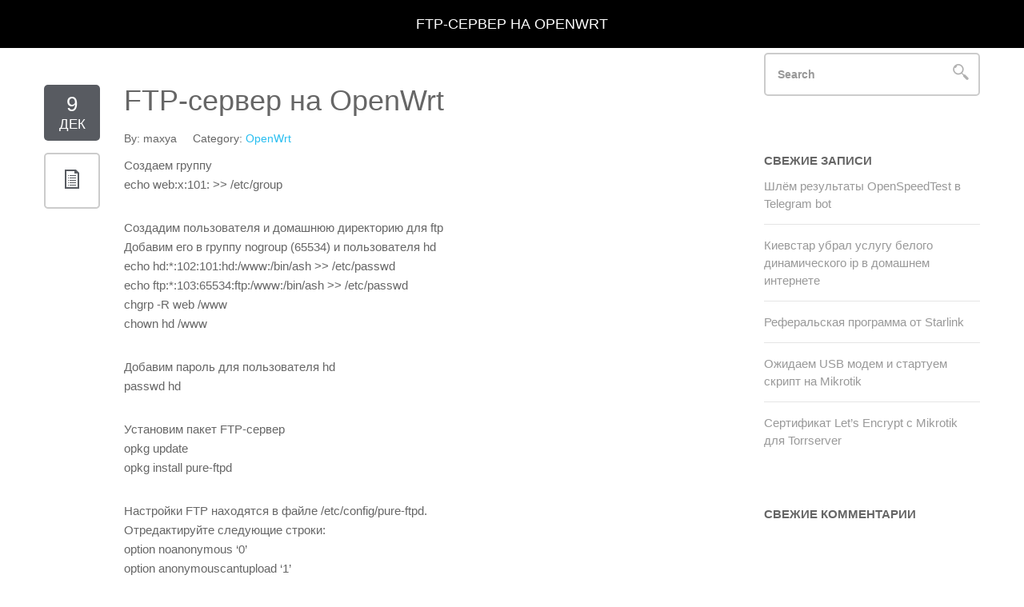

--- FILE ---
content_type: text/html; charset=UTF-8
request_url: https://hd.zp.ua/ftp-server-na-openwrt/
body_size: 13937
content:

<!DOCTYPE html>
<html lang="ru-RU">
<head>
<meta charset="UTF-8" />
<meta name="viewport" content="width=device-width, initial-scale=1, maximum-scale=1" />
<title>FTP-сервер на OpenWrt - Запорожье-ITшное</title>
<link rel="profile" href="https://gmpg.org/xfn/11" />
<link rel="pingback" href="https://hd.zp.ua/xmlrpc.php" />
<meta name='robots' content='index, follow, max-image-preview:large, max-snippet:-1, max-video-preview:-1' />

	<!-- This site is optimized with the Yoast SEO plugin v25.3 - https://yoast.com/wordpress/plugins/seo/ -->
	<title>FTP-сервер на OpenWrt - Запорожье-ITшное</title>
	<link rel="canonical" href="https://hd.zp.ua/ftp-server-na-openwrt/" />
	<meta property="og:locale" content="ru_RU" />
	<meta property="og:type" content="article" />
	<meta property="og:title" content="FTP-сервер на OpenWrt - Запорожье-ITшное" />
	<meta property="og:description" content="Создаем группу echo web:x:101: &gt;&gt; /etc/group Создадим пользователя и домашнюю директорию для ftp Добавим его в группу nogroup (65534) и пользователя hd echo hd:*:102:101:hd:/www:/bin/ash &gt;&gt; /etc/passwd echo ftp:*:103:65534:ftp:/www:/bin/ash &gt;&gt; /etc/passwd chgrp -R web /www chown hd /www Добавим пароль для пользователя hd passwd hd Установим пакет FTP-сервер opkg update opkg install pure-ftpd Настройки FTP находятся в файле /etc/config/pure-ftpd. Отредактируйте следующие &hellip;" />
	<meta property="og:url" content="https://hd.zp.ua/ftp-server-na-openwrt/" />
	<meta property="og:site_name" content="Запорожье-ITшное" />
	<meta property="article:published_time" content="2014-12-09T09:09:03+00:00" />
	<meta property="article:modified_time" content="2014-12-09T09:09:17+00:00" />
	<meta name="author" content="maxya" />
	<meta name="twitter:card" content="summary_large_image" />
	<meta name="twitter:label1" content="Написано автором" />
	<meta name="twitter:data1" content="maxya" />
	<script type="application/ld+json" class="yoast-schema-graph">{"@context":"https://schema.org","@graph":[{"@type":"WebPage","@id":"https://hd.zp.ua/ftp-server-na-openwrt/","url":"https://hd.zp.ua/ftp-server-na-openwrt/","name":"FTP-сервер на OpenWrt - Запорожье-ITшное","isPartOf":{"@id":"https://hd.zp.ua/#website"},"datePublished":"2014-12-09T09:09:03+00:00","dateModified":"2014-12-09T09:09:17+00:00","author":{"@id":"https://hd.zp.ua/#/schema/person/8fbaa171334bddb475e009887caee3c7"},"breadcrumb":{"@id":"https://hd.zp.ua/ftp-server-na-openwrt/#breadcrumb"},"inLanguage":"ru-RU","potentialAction":[{"@type":"ReadAction","target":["https://hd.zp.ua/ftp-server-na-openwrt/"]}]},{"@type":"BreadcrumbList","@id":"https://hd.zp.ua/ftp-server-na-openwrt/#breadcrumb","itemListElement":[{"@type":"ListItem","position":1,"name":"Главная страница","item":"https://hd.zp.ua/"},{"@type":"ListItem","position":2,"name":"FTP-сервер на OpenWrt"}]},{"@type":"WebSite","@id":"https://hd.zp.ua/#website","url":"https://hd.zp.ua/","name":"Запорожье-ITшное","description":"","potentialAction":[{"@type":"SearchAction","target":{"@type":"EntryPoint","urlTemplate":"https://hd.zp.ua/?s={search_term_string}"},"query-input":{"@type":"PropertyValueSpecification","valueRequired":true,"valueName":"search_term_string"}}],"inLanguage":"ru-RU"},{"@type":"Person","@id":"https://hd.zp.ua/#/schema/person/8fbaa171334bddb475e009887caee3c7","name":"maxya","image":{"@type":"ImageObject","inLanguage":"ru-RU","@id":"https://hd.zp.ua/#/schema/person/image/","url":"https://secure.gravatar.com/avatar/3029a004e7416b22b25c3b83bc6da17b?s=96&d=mm&r=g","contentUrl":"https://secure.gravatar.com/avatar/3029a004e7416b22b25c3b83bc6da17b?s=96&d=mm&r=g","caption":"maxya"},"url":"https://hd.zp.ua/author/maxya/"}]}</script>
	<!-- / Yoast SEO plugin. -->


<link rel='dns-prefetch' href='//platform.twitter.com' />
<link rel='dns-prefetch' href='//ajax.googleapis.com' />
<link rel="alternate" type="application/rss+xml" title="Запорожье-ITшное &raquo; Лента" href="https://hd.zp.ua/feed/" />
<link rel="alternate" type="application/rss+xml" title="Запорожье-ITшное &raquo; Лента комментариев" href="https://hd.zp.ua/comments/feed/" />
<script type="text/javascript">
/* <![CDATA[ */
window._wpemojiSettings = {"baseUrl":"https:\/\/s.w.org\/images\/core\/emoji\/15.0.3\/72x72\/","ext":".png","svgUrl":"https:\/\/s.w.org\/images\/core\/emoji\/15.0.3\/svg\/","svgExt":".svg","source":{"concatemoji":"https:\/\/hd.zp.ua\/wp-includes\/js\/wp-emoji-release.min.js?ver=6.6.4"}};
/*! This file is auto-generated */
!function(i,n){var o,s,e;function c(e){try{var t={supportTests:e,timestamp:(new Date).valueOf()};sessionStorage.setItem(o,JSON.stringify(t))}catch(e){}}function p(e,t,n){e.clearRect(0,0,e.canvas.width,e.canvas.height),e.fillText(t,0,0);var t=new Uint32Array(e.getImageData(0,0,e.canvas.width,e.canvas.height).data),r=(e.clearRect(0,0,e.canvas.width,e.canvas.height),e.fillText(n,0,0),new Uint32Array(e.getImageData(0,0,e.canvas.width,e.canvas.height).data));return t.every(function(e,t){return e===r[t]})}function u(e,t,n){switch(t){case"flag":return n(e,"\ud83c\udff3\ufe0f\u200d\u26a7\ufe0f","\ud83c\udff3\ufe0f\u200b\u26a7\ufe0f")?!1:!n(e,"\ud83c\uddfa\ud83c\uddf3","\ud83c\uddfa\u200b\ud83c\uddf3")&&!n(e,"\ud83c\udff4\udb40\udc67\udb40\udc62\udb40\udc65\udb40\udc6e\udb40\udc67\udb40\udc7f","\ud83c\udff4\u200b\udb40\udc67\u200b\udb40\udc62\u200b\udb40\udc65\u200b\udb40\udc6e\u200b\udb40\udc67\u200b\udb40\udc7f");case"emoji":return!n(e,"\ud83d\udc26\u200d\u2b1b","\ud83d\udc26\u200b\u2b1b")}return!1}function f(e,t,n){var r="undefined"!=typeof WorkerGlobalScope&&self instanceof WorkerGlobalScope?new OffscreenCanvas(300,150):i.createElement("canvas"),a=r.getContext("2d",{willReadFrequently:!0}),o=(a.textBaseline="top",a.font="600 32px Arial",{});return e.forEach(function(e){o[e]=t(a,e,n)}),o}function t(e){var t=i.createElement("script");t.src=e,t.defer=!0,i.head.appendChild(t)}"undefined"!=typeof Promise&&(o="wpEmojiSettingsSupports",s=["flag","emoji"],n.supports={everything:!0,everythingExceptFlag:!0},e=new Promise(function(e){i.addEventListener("DOMContentLoaded",e,{once:!0})}),new Promise(function(t){var n=function(){try{var e=JSON.parse(sessionStorage.getItem(o));if("object"==typeof e&&"number"==typeof e.timestamp&&(new Date).valueOf()<e.timestamp+604800&&"object"==typeof e.supportTests)return e.supportTests}catch(e){}return null}();if(!n){if("undefined"!=typeof Worker&&"undefined"!=typeof OffscreenCanvas&&"undefined"!=typeof URL&&URL.createObjectURL&&"undefined"!=typeof Blob)try{var e="postMessage("+f.toString()+"("+[JSON.stringify(s),u.toString(),p.toString()].join(",")+"));",r=new Blob([e],{type:"text/javascript"}),a=new Worker(URL.createObjectURL(r),{name:"wpTestEmojiSupports"});return void(a.onmessage=function(e){c(n=e.data),a.terminate(),t(n)})}catch(e){}c(n=f(s,u,p))}t(n)}).then(function(e){for(var t in e)n.supports[t]=e[t],n.supports.everything=n.supports.everything&&n.supports[t],"flag"!==t&&(n.supports.everythingExceptFlag=n.supports.everythingExceptFlag&&n.supports[t]);n.supports.everythingExceptFlag=n.supports.everythingExceptFlag&&!n.supports.flag,n.DOMReady=!1,n.readyCallback=function(){n.DOMReady=!0}}).then(function(){return e}).then(function(){var e;n.supports.everything||(n.readyCallback(),(e=n.source||{}).concatemoji?t(e.concatemoji):e.wpemoji&&e.twemoji&&(t(e.twemoji),t(e.wpemoji)))}))}((window,document),window._wpemojiSettings);
/* ]]> */
</script>
<link rel='stylesheet' id='dashicons-css' href='https://hd.zp.ua/wp-includes/css/dashicons.min.css?ver=6.6.4' type='text/css' media='all' />
<link rel='stylesheet' id='post-views-counter-frontend-css' href='https://hd.zp.ua/wp-content/plugins/post-views-counter/css/frontend.min.css?ver=1.5.5' type='text/css' media='all' />
<style id='wp-emoji-styles-inline-css' type='text/css'>

	img.wp-smiley, img.emoji {
		display: inline !important;
		border: none !important;
		box-shadow: none !important;
		height: 1em !important;
		width: 1em !important;
		margin: 0 0.07em !important;
		vertical-align: -0.1em !important;
		background: none !important;
		padding: 0 !important;
	}
</style>
<link rel='stylesheet' id='wp-block-library-css' href='https://hd.zp.ua/wp-includes/css/dist/block-library/style.min.css?ver=6.6.4' type='text/css' media='all' />
<style id='classic-theme-styles-inline-css' type='text/css'>
/*! This file is auto-generated */
.wp-block-button__link{color:#fff;background-color:#32373c;border-radius:9999px;box-shadow:none;text-decoration:none;padding:calc(.667em + 2px) calc(1.333em + 2px);font-size:1.125em}.wp-block-file__button{background:#32373c;color:#fff;text-decoration:none}
</style>
<style id='global-styles-inline-css' type='text/css'>
:root{--wp--preset--aspect-ratio--square: 1;--wp--preset--aspect-ratio--4-3: 4/3;--wp--preset--aspect-ratio--3-4: 3/4;--wp--preset--aspect-ratio--3-2: 3/2;--wp--preset--aspect-ratio--2-3: 2/3;--wp--preset--aspect-ratio--16-9: 16/9;--wp--preset--aspect-ratio--9-16: 9/16;--wp--preset--color--black: #000000;--wp--preset--color--cyan-bluish-gray: #abb8c3;--wp--preset--color--white: #ffffff;--wp--preset--color--pale-pink: #f78da7;--wp--preset--color--vivid-red: #cf2e2e;--wp--preset--color--luminous-vivid-orange: #ff6900;--wp--preset--color--luminous-vivid-amber: #fcb900;--wp--preset--color--light-green-cyan: #7bdcb5;--wp--preset--color--vivid-green-cyan: #00d084;--wp--preset--color--pale-cyan-blue: #8ed1fc;--wp--preset--color--vivid-cyan-blue: #0693e3;--wp--preset--color--vivid-purple: #9b51e0;--wp--preset--gradient--vivid-cyan-blue-to-vivid-purple: linear-gradient(135deg,rgba(6,147,227,1) 0%,rgb(155,81,224) 100%);--wp--preset--gradient--light-green-cyan-to-vivid-green-cyan: linear-gradient(135deg,rgb(122,220,180) 0%,rgb(0,208,130) 100%);--wp--preset--gradient--luminous-vivid-amber-to-luminous-vivid-orange: linear-gradient(135deg,rgba(252,185,0,1) 0%,rgba(255,105,0,1) 100%);--wp--preset--gradient--luminous-vivid-orange-to-vivid-red: linear-gradient(135deg,rgba(255,105,0,1) 0%,rgb(207,46,46) 100%);--wp--preset--gradient--very-light-gray-to-cyan-bluish-gray: linear-gradient(135deg,rgb(238,238,238) 0%,rgb(169,184,195) 100%);--wp--preset--gradient--cool-to-warm-spectrum: linear-gradient(135deg,rgb(74,234,220) 0%,rgb(151,120,209) 20%,rgb(207,42,186) 40%,rgb(238,44,130) 60%,rgb(251,105,98) 80%,rgb(254,248,76) 100%);--wp--preset--gradient--blush-light-purple: linear-gradient(135deg,rgb(255,206,236) 0%,rgb(152,150,240) 100%);--wp--preset--gradient--blush-bordeaux: linear-gradient(135deg,rgb(254,205,165) 0%,rgb(254,45,45) 50%,rgb(107,0,62) 100%);--wp--preset--gradient--luminous-dusk: linear-gradient(135deg,rgb(255,203,112) 0%,rgb(199,81,192) 50%,rgb(65,88,208) 100%);--wp--preset--gradient--pale-ocean: linear-gradient(135deg,rgb(255,245,203) 0%,rgb(182,227,212) 50%,rgb(51,167,181) 100%);--wp--preset--gradient--electric-grass: linear-gradient(135deg,rgb(202,248,128) 0%,rgb(113,206,126) 100%);--wp--preset--gradient--midnight: linear-gradient(135deg,rgb(2,3,129) 0%,rgb(40,116,252) 100%);--wp--preset--font-size--small: 13px;--wp--preset--font-size--medium: 20px;--wp--preset--font-size--large: 36px;--wp--preset--font-size--x-large: 42px;--wp--preset--spacing--20: 0.44rem;--wp--preset--spacing--30: 0.67rem;--wp--preset--spacing--40: 1rem;--wp--preset--spacing--50: 1.5rem;--wp--preset--spacing--60: 2.25rem;--wp--preset--spacing--70: 3.38rem;--wp--preset--spacing--80: 5.06rem;--wp--preset--shadow--natural: 6px 6px 9px rgba(0, 0, 0, 0.2);--wp--preset--shadow--deep: 12px 12px 50px rgba(0, 0, 0, 0.4);--wp--preset--shadow--sharp: 6px 6px 0px rgba(0, 0, 0, 0.2);--wp--preset--shadow--outlined: 6px 6px 0px -3px rgba(255, 255, 255, 1), 6px 6px rgba(0, 0, 0, 1);--wp--preset--shadow--crisp: 6px 6px 0px rgba(0, 0, 0, 1);}:where(.is-layout-flex){gap: 0.5em;}:where(.is-layout-grid){gap: 0.5em;}body .is-layout-flex{display: flex;}.is-layout-flex{flex-wrap: wrap;align-items: center;}.is-layout-flex > :is(*, div){margin: 0;}body .is-layout-grid{display: grid;}.is-layout-grid > :is(*, div){margin: 0;}:where(.wp-block-columns.is-layout-flex){gap: 2em;}:where(.wp-block-columns.is-layout-grid){gap: 2em;}:where(.wp-block-post-template.is-layout-flex){gap: 1.25em;}:where(.wp-block-post-template.is-layout-grid){gap: 1.25em;}.has-black-color{color: var(--wp--preset--color--black) !important;}.has-cyan-bluish-gray-color{color: var(--wp--preset--color--cyan-bluish-gray) !important;}.has-white-color{color: var(--wp--preset--color--white) !important;}.has-pale-pink-color{color: var(--wp--preset--color--pale-pink) !important;}.has-vivid-red-color{color: var(--wp--preset--color--vivid-red) !important;}.has-luminous-vivid-orange-color{color: var(--wp--preset--color--luminous-vivid-orange) !important;}.has-luminous-vivid-amber-color{color: var(--wp--preset--color--luminous-vivid-amber) !important;}.has-light-green-cyan-color{color: var(--wp--preset--color--light-green-cyan) !important;}.has-vivid-green-cyan-color{color: var(--wp--preset--color--vivid-green-cyan) !important;}.has-pale-cyan-blue-color{color: var(--wp--preset--color--pale-cyan-blue) !important;}.has-vivid-cyan-blue-color{color: var(--wp--preset--color--vivid-cyan-blue) !important;}.has-vivid-purple-color{color: var(--wp--preset--color--vivid-purple) !important;}.has-black-background-color{background-color: var(--wp--preset--color--black) !important;}.has-cyan-bluish-gray-background-color{background-color: var(--wp--preset--color--cyan-bluish-gray) !important;}.has-white-background-color{background-color: var(--wp--preset--color--white) !important;}.has-pale-pink-background-color{background-color: var(--wp--preset--color--pale-pink) !important;}.has-vivid-red-background-color{background-color: var(--wp--preset--color--vivid-red) !important;}.has-luminous-vivid-orange-background-color{background-color: var(--wp--preset--color--luminous-vivid-orange) !important;}.has-luminous-vivid-amber-background-color{background-color: var(--wp--preset--color--luminous-vivid-amber) !important;}.has-light-green-cyan-background-color{background-color: var(--wp--preset--color--light-green-cyan) !important;}.has-vivid-green-cyan-background-color{background-color: var(--wp--preset--color--vivid-green-cyan) !important;}.has-pale-cyan-blue-background-color{background-color: var(--wp--preset--color--pale-cyan-blue) !important;}.has-vivid-cyan-blue-background-color{background-color: var(--wp--preset--color--vivid-cyan-blue) !important;}.has-vivid-purple-background-color{background-color: var(--wp--preset--color--vivid-purple) !important;}.has-black-border-color{border-color: var(--wp--preset--color--black) !important;}.has-cyan-bluish-gray-border-color{border-color: var(--wp--preset--color--cyan-bluish-gray) !important;}.has-white-border-color{border-color: var(--wp--preset--color--white) !important;}.has-pale-pink-border-color{border-color: var(--wp--preset--color--pale-pink) !important;}.has-vivid-red-border-color{border-color: var(--wp--preset--color--vivid-red) !important;}.has-luminous-vivid-orange-border-color{border-color: var(--wp--preset--color--luminous-vivid-orange) !important;}.has-luminous-vivid-amber-border-color{border-color: var(--wp--preset--color--luminous-vivid-amber) !important;}.has-light-green-cyan-border-color{border-color: var(--wp--preset--color--light-green-cyan) !important;}.has-vivid-green-cyan-border-color{border-color: var(--wp--preset--color--vivid-green-cyan) !important;}.has-pale-cyan-blue-border-color{border-color: var(--wp--preset--color--pale-cyan-blue) !important;}.has-vivid-cyan-blue-border-color{border-color: var(--wp--preset--color--vivid-cyan-blue) !important;}.has-vivid-purple-border-color{border-color: var(--wp--preset--color--vivid-purple) !important;}.has-vivid-cyan-blue-to-vivid-purple-gradient-background{background: var(--wp--preset--gradient--vivid-cyan-blue-to-vivid-purple) !important;}.has-light-green-cyan-to-vivid-green-cyan-gradient-background{background: var(--wp--preset--gradient--light-green-cyan-to-vivid-green-cyan) !important;}.has-luminous-vivid-amber-to-luminous-vivid-orange-gradient-background{background: var(--wp--preset--gradient--luminous-vivid-amber-to-luminous-vivid-orange) !important;}.has-luminous-vivid-orange-to-vivid-red-gradient-background{background: var(--wp--preset--gradient--luminous-vivid-orange-to-vivid-red) !important;}.has-very-light-gray-to-cyan-bluish-gray-gradient-background{background: var(--wp--preset--gradient--very-light-gray-to-cyan-bluish-gray) !important;}.has-cool-to-warm-spectrum-gradient-background{background: var(--wp--preset--gradient--cool-to-warm-spectrum) !important;}.has-blush-light-purple-gradient-background{background: var(--wp--preset--gradient--blush-light-purple) !important;}.has-blush-bordeaux-gradient-background{background: var(--wp--preset--gradient--blush-bordeaux) !important;}.has-luminous-dusk-gradient-background{background: var(--wp--preset--gradient--luminous-dusk) !important;}.has-pale-ocean-gradient-background{background: var(--wp--preset--gradient--pale-ocean) !important;}.has-electric-grass-gradient-background{background: var(--wp--preset--gradient--electric-grass) !important;}.has-midnight-gradient-background{background: var(--wp--preset--gradient--midnight) !important;}.has-small-font-size{font-size: var(--wp--preset--font-size--small) !important;}.has-medium-font-size{font-size: var(--wp--preset--font-size--medium) !important;}.has-large-font-size{font-size: var(--wp--preset--font-size--large) !important;}.has-x-large-font-size{font-size: var(--wp--preset--font-size--x-large) !important;}
:where(.wp-block-post-template.is-layout-flex){gap: 1.25em;}:where(.wp-block-post-template.is-layout-grid){gap: 1.25em;}
:where(.wp-block-columns.is-layout-flex){gap: 2em;}:where(.wp-block-columns.is-layout-grid){gap: 2em;}
:root :where(.wp-block-pullquote){font-size: 1.5em;line-height: 1.6;}
</style>
<link rel='stylesheet' id='contact-form-7-css' href='https://hd.zp.ua/wp-content/plugins/contact-form-7/includes/css/styles.css?ver=6.0.6' type='text/css' media='all' />
<link rel='stylesheet' id='ditty-image-ticker-css' href='https://hd.zp.ua/wp-content/plugins/ditty-image-ticker/assets/css/style.css?ver=2.0.0' type='text/css' media='all' />
<link rel='stylesheet' id='ditty-news-ticker-font-css' href='https://hd.zp.ua/wp-content/plugins/ditty-news-ticker/legacy/inc/static/libs/fontastic/styles.css?ver=3.1.56' type='text/css' media='all' />
<link rel='stylesheet' id='ditty-news-ticker-css' href='https://hd.zp.ua/wp-content/plugins/ditty-news-ticker/legacy/inc/static/css/style.css?ver=3.1.56' type='text/css' media='all' />
<link rel='stylesheet' id='ditty-displays-css' href='https://hd.zp.ua/wp-content/plugins/ditty-news-ticker/build/dittyDisplays.css?ver=3.1.56' type='text/css' media='all' />
<link rel='stylesheet' id='ditty-fontawesome-css' href='https://hd.zp.ua/wp-content/plugins/ditty-news-ticker/includes/libs/fontawesome-6.4.0/css/all.css?ver=6.4.0' type='text/css' media='' />
<link rel='stylesheet' id='ditty-posts-ticker-css' href='https://hd.zp.ua/wp-content/plugins/ditty-posts-ticker/assets/css/style.css?ver=2.0.2' type='text/css' media='all' />
<link rel='stylesheet' id='ditty-twitter-ticker-css' href='https://hd.zp.ua/wp-content/plugins/ditty-twitter-ticker/assets/css/style.css?ver=2.0.2' type='text/css' media='all' />
<link rel='stylesheet' id='mtphr-galleries-font-css' href='https://hd.zp.ua/wp-content/plugins/mtphr-galleries/assets/fontastic/styles.css?ver=1727698631' type='text/css' media='all' />
<link rel='stylesheet' id='mtphr-galleries-css' href='https://hd.zp.ua/wp-content/plugins/mtphr-galleries/assets/css/style.css?ver=1727698631' type='text/css' media='all' />
<link rel='stylesheet' id='mediaelement-css' href='https://hd.zp.ua/wp-includes/js/mediaelement/mediaelementplayer-legacy.min.css?ver=4.2.17' type='text/css' media='all' />
<link rel='stylesheet' id='wp-mediaelement-css' href='https://hd.zp.ua/wp-includes/js/mediaelement/wp-mediaelement.min.css?ver=6.6.4' type='text/css' media='all' />
<link rel='stylesheet' id='mtphr-members-css' href='https://hd.zp.ua/wp-content/plugins/mtphr-members/assets/css/style.css?ver=1.1.9' type='text/css' media='all' />
<link rel='stylesheet' id='mtphr-tabs-css' href='https://hd.zp.ua/wp-content/plugins/mtphr-shortcodes/assets/mtphr-tabs/mtphr-tabs.css?ver=1727698570' type='text/css' media='all' />
<link rel='stylesheet' id='mtphr-shortcodes-font-css' href='https://hd.zp.ua/wp-content/plugins/mtphr-shortcodes/assets/fontastic/styles.css?ver=1727698570' type='text/css' media='all' />
<link rel='stylesheet' id='mtphr-shortcodes-fontawesome-css' href='https://hd.zp.ua/wp-content/plugins/mtphr-shortcodes/assets/font-awesome/css/font-awesome.min.css?ver=4.7.0' type='text/css' media='all' />
<link rel='stylesheet' id='mtphr-shortcodes-css' href='https://hd.zp.ua/wp-content/plugins/mtphr-shortcodes/assets/css/style.css?ver=1727698570' type='text/css' media='all' />
<link rel='stylesheet' id='mtphr-widgets-font-css' href='https://hd.zp.ua/wp-content/plugins/mtphr-widgets/assets/fontastic/styles.css?ver=1727698632' type='text/css' media='all' />
<link rel='stylesheet' id='mtphr-widgets-css' href='https://hd.zp.ua/wp-content/plugins/mtphr-widgets/assets/css/style.css?ver=1727698632' type='text/css' media='all' />
<link rel='stylesheet' id='bootstrap-css' href='https://hd.zp.ua/wp-content/themes/digitalscience-apex/assets/bootstrap/css/bootstrap.min.css?ver=1.1.21' type='text/css' media='all' />
<link rel='stylesheet' id='apex-font-css' href='https://hd.zp.ua/wp-content/themes/digitalscience-apex/assets/fontastic/styles.css?ver=1.1.21' type='text/css' media='all' />
<link rel='stylesheet' id='animate-css' href='https://hd.zp.ua/wp-content/themes/digitalscience-apex/assets/css/animate.min.css?ver=1.1.21' type='text/css' media='all' />
<link rel='stylesheet' id='apex-css' href='https://hd.zp.ua/wp-content/themes/digitalscience-apex/style.css?ver=1.1.21' type='text/css' media='all' />
<script type="text/javascript" src="https://hd.zp.ua/wp-includes/js/jquery/jquery.min.js?ver=3.7.1" id="jquery-core-js"></script>
<script type="text/javascript" src="https://hd.zp.ua/wp-includes/js/jquery/jquery-migrate.min.js?ver=3.4.1" id="jquery-migrate-js"></script>
<script type="text/javascript" src="https://hd.zp.ua/wp-content/themes/digitalscience-apex/assets/js/modernizr-2.6.2.min.js?ver=1.1.21" id="modernizr-js"></script>
<script type="text/javascript" src="https://ajax.googleapis.com/ajax/libs/webfont/1/webfont.js?ver=1.1.21" id="webfont-js"></script>
<link rel="https://api.w.org/" href="https://hd.zp.ua/wp-json/" /><link rel="alternate" title="JSON" type="application/json" href="https://hd.zp.ua/wp-json/wp/v2/posts/264" /><link rel="EditURI" type="application/rsd+xml" title="RSD" href="https://hd.zp.ua/xmlrpc.php?rsd" />
<meta name="generator" content="WordPress 6.6.4" />
<link rel='shortlink' href='https://hd.zp.ua/?p=264' />
<link rel="alternate" title="oEmbed (JSON)" type="application/json+oembed" href="https://hd.zp.ua/wp-json/oembed/1.0/embed?url=https%3A%2F%2Fhd.zp.ua%2Fftp-server-na-openwrt%2F" />
<link rel="alternate" title="oEmbed (XML)" type="text/xml+oembed" href="https://hd.zp.ua/wp-json/oembed/1.0/embed?url=https%3A%2F%2Fhd.zp.ua%2Fftp-server-na-openwrt%2F&#038;format=xml" />
<style></style>	<script type="text/javascript">
	var ajaxurl = 'https://hd.zp.ua/wp-admin/admin-ajax.php';
	</script>
	<style id="apex-section-styles">#-page-3099{background-image:url(https://hd.zp.ua/wp-content/uploads/2015/03/IMG_20121125_090840.jpg);}</style><style id="apex-custom-styles">.entry-content a {color: #000000;} .section-title {font-size: 18px;} .section-tagline {font-size: 16px;} .entry-title a {font-size: 18px;} blockquote {font-size: 14px; line-height: 18px;} .apex-style-dark .apex-hero-menu-container a {color: #FFF; background-color: #000000} .apex-style-dark .apex-hero-menu-container a:hover {color: #8F1818; background-color: #fff } .apex-style-dark .apex-hero-menu-container a:hover i {color: #8F1818; background-color: #fff } .apex-section-inner {padding: 6px 0;} .entry-excerpt { color:#000000; margin: 5px; border: 1px dashed #000000; border-radius: 4px; background: #FFFFFF none repeat scroll 0% 0%; box-shadow: 0px 0px 0px 5px #FFFFFF; } .mtphr-dnt-post-format-quote .mtphr-dnt-posts-content { font-size: 16px; line-height: 16px; color:#000000; border: 1px dashed #000000; border-radius: 4px; margin: 10px; margin-bottom: 10px; background: #FFFFFF none repeat scroll 0% 0%; box-shadow: 0px 0px 0px 5px #FFFFFF; } .section-header { margin: 0 0 3px; } .admin-bar #site-navigation {top: 1px;} #site-navigation-contents {padding-top: 2px; padding-bottom: 2px;} table { width: 100%; margin-bottom: 20px; border: 1px solid #dddddd; border-collapse: collapse; } table th { font-weight: bold; padding: 5px; background: #efefef; border: 1px solid #dddddd; } table td { border: 1px solid #dddddd; padding: 5px; }</style>	<script type="text/javascript">
		var ajaxurl = 'https://hd.zp.ua/wp-admin/admin-ajax.php';
	</script>
	<style type="text/css">.recentcomments a{display:inline !important;padding:0 !important;margin:0 !important;}</style></head>

<body class="post-template-default single single-post postid-264 single-format-standard">

	
<div id="-post-264-header" class="apex-header apex-section apex-style-dark" >
    	
	<!-- Background pattern overlay -->
  <div class="apex-section-overlay"></div>

  <div class="apex-section-inner">
    <div class="container">

    	<div class="section-header" ><h1 class="section-title">FTP-сервер на OpenWrt</h1></div>      
      
    </div><!-- .container -->
  </div><!-- .apex-section-inner -->
</div><!-- .apex-section -->	
	
	<header id="site-navigation" class="apex-style-light">
    <div id="site-navigation-contents">
      <div class="container">
	
				<a id="logo" href="https://hd.zp.ua" class="clearfix"><span class="wrapper">Запорожье-ITшное</span></a>				
				<a id="mobile-menu-toggle" href="#"><i class="apex-icon-mobile-menu"></i></a>
	
				<nav class="apex-primary-menu-container"><ul id="menu-hero-menu" class="apex-primary-menu clearfix"><li id="menu-item-1630" class="menu-item menu-item-type-post_type menu-item-object-page menu-item-home menu-item-1630"><a href="https://hd.zp.ua/#-page-125"><i class="apex-icon-link-1"></i>Home</a></li>
<li id="menu-item-1628" class="menu-item menu-item-type-post_type menu-item-object-page menu-item-1628"><a href="https://hd.zp.ua/#-page-1196"><i class="mtphr-shortcodes-ico-view-list-2"></i>Оглавление</a></li>
<li id="menu-item-1980" class="menu-item menu-item-type-post_type menu-item-object-page menu-item-1980"><a href="https://hd.zp.ua/viber-bot/"><i class="mtphr-shortcodes-ico-smile"></i>Viber бот</a></li>
<li id="menu-item-1921" class="menu-item menu-item-type-taxonomy menu-item-object-category menu-item-1921"><a href="https://hd.zp.ua/category/mikrotik/"><i class="mtphr-shortcodes-ico-reddit"></i>Mikrotik</a></li>
<li id="menu-item-1922" class="menu-item menu-item-type-taxonomy menu-item-object-category menu-item-1922"><a href="https://hd.zp.ua/category/poleznyaka/"><i class="mtphr-shortcodes-ico-street-light"></i>Полезняка</a></li>
<li id="menu-item-1923" class="menu-item menu-item-type-taxonomy menu-item-object-category menu-item-1923"><a href="https://hd.zp.ua/category/centos/"><i class="mtphr-shortcodes-ico-error-2"></i>Centos</a></li>
<li id="menu-item-3103" class="menu-item menu-item-type-post_type menu-item-object-page menu-item-3103"><a href="https://hd.zp.ua/contact-us-2/"><i class="apex-icon-plane-2"></i>Contact Us</a></li>
<li id="menu-item-1925" class="menu-item menu-item-type-taxonomy menu-item-object-category menu-item-1925"><a href="https://hd.zp.ua/category/news/"><i class="mtphr-shortcodes-ico-alert-transparent"></i>Новости</a></li>
<li id="menu-item-1926" class="menu-item menu-item-type-taxonomy menu-item-object-category menu-item-1926"><a href="https://hd.zp.ua/category/dibilizmy/"><i class="mtphr-shortcodes-ico-bomb"></i>Дибилизмы</a></li>
<li id="menu-item-1566" class="menu-item menu-item-type-post_type menu-item-object-page menu-item-1566"><a href="https://hd.zp.ua/#-page-118"><i class="mtphr-shortcodes-ico-email"></i>Обратная связь</a></li>
</ul></nav>	
			</div><!-- .container -->
    </div><!-- #site-navigation-contents -->
  </header><!-- #site-navigation -->
  
  <div id="wrapper">

		<div id="main" role="main">

<section id="-post-264" class="apex-section apex-section-post apex-layout-sidebar-right apex-width-normal apex-style-light apex-mobile-sidebar-default" >
	
	<div class="apex-section-overlay"></div>
	
	<div class="apex-section-inner">
	
			
		<div class="container">
			
			

<div class="wow none row" >

<div class="col-sm-9 primary">			
						
				<article>
					<div class="entry-left entry-icons">
	<div class="entry-icon-date">
		<div class="entry-icon-date-day">9</div>
		<div class="entry-icon-date-month">Дек</div>
	</div>
	<div class="entry-icon-icon">
		<i class="apex-icon-file"></i>	</div>
</div><!-- .entry-left -->

<div class="entry-right">
	<div class="entry-header">
		<div class="entry-featured">
					</div>
					<h1 class="entry-title">FTP-сервер на OpenWrt</h1>
					<div class="entry-meta">
				
			<span><span class="entry-meta-title">By:</span> maxya</span>
  		  			<span><span class="entry-meta-title">Category:</span> <a href="https://hd.zp.ua/category/openwrt/" rel="category tag">OpenWrt</a></span>
  		  					
			</div>
		</div>

	<div class="entry-content clearfix">
	
		<p>Создаем группу<br />
echo web:x:101: >> /etc/group</p>
<p>Создадим пользователя и домашнюю директорию для ftp<br />
Добавим его в группу nogroup (65534) и пользователя hd<br />
echo hd:*:102:101:hd:/www:/bin/ash >> /etc/passwd<br />
echo ftp:*:103:65534:ftp:/www:/bin/ash >> /etc/passwd<br />
chgrp -R web /www<br />
chown hd /www</p>
<p><span id="more-264"></span></p>
<p>Добавим пароль для пользователя hd<br />
passwd hd</p>
<p>Установим пакет FTP-сервер<br />
opkg update<br />
opkg install pure-ftpd</p>
<p>Настройки FTP находятся в файле /etc/config/pure-ftpd.<br />
Отредактируйте следующие строки:<br />
option noanonymous &#8216;0&#8217;<br />
option anonymouscantupload &#8216;1&#8217;<br />
option syslogfacility &#8216;none&#8217;<br />
option altlog &#8216;stats:/var/log/pureftpd.log&#8217;<br />
option enabled &#8216;1&#8217;</p>
<p>Также удалите строку peruserlmits</p>
<p>Запустим FTP сервер:<br />
/etc/init.d/pure-ftpd enable<br />
/etc/init.d/pure-ftpd start</p>
<p>Пробуем зайти из браузера ftp://192.168.0.5/</p>
<div class="post-views content-post post-264 entry-meta load-static">
				<span class="post-views-icon dashicons dashicons-chart-bar"></span> <span class="post-views-label">Просмотры:</span> <span class="post-views-count">6&nbsp;883</span>
			</div>	
	</div><!-- .entry-content -->

</div>				</article>
			
						
						
			




</div><!-- .primary -->


<div class="col-sm-3 secondary widget-area" role="complementary">

	<aside id="search-2" class="widget widget_search">
<form method="get" class="search-form clearfix" action="https://hd.zp.ua/">
	<label for="s" class="assistive-text">Search</label>
	
	<div class="search-container">
		<input class="form-control" type="text" name="s" id="s" placeholder="Search" />
		<button type="submit" name="submit"><i class="apex-icon-zoom"></i></button>
	</div>

</form></aside>
		<aside id="recent-posts-2" class="widget widget_recent_entries">
		<h3 class="widget-title">Свежие записи</h3>
		<ul>
											<li>
					<a href="https://hd.zp.ua/shlyom-rezulitaty-openspeedtest-v-telegram-bot/">Шлём результаты OpenSpeedTest в Telegram bot</a>
									</li>
											<li>
					<a href="https://hd.zp.ua/kievstar-ubral-uslugu-belogo-dinamicheskogo-ip-v-domashnem-internete/">Киевстар убрал услугу белого динамического ip в домашнем интернете</a>
									</li>
											<li>
					<a href="https://hd.zp.ua/referaliskaya-programma-ot-starlink/">Реферальская программа от Starlink</a>
									</li>
											<li>
					<a href="https://hd.zp.ua/ozhidaem-usb-modem-i-startuem-skript-na-mikrotik/">Ожидаем USB модем и стартуем скрипт на Mikrotik</a>
									</li>
											<li>
					<a href="https://hd.zp.ua/sertifikat-lets-encrypt-s-mikrotik-dlya-torrserver/">Сертификат Let’s Encrypt с Mikrotik для Torrserver</a>
									</li>
					</ul>

		</aside><aside id="recent-comments-2" class="widget widget_recent_comments"><h3 class="widget-title">Свежие комментарии</h3><ul id="recentcomments"></ul></aside><aside id="categories-0" class="widget widget_categories"><h3 class="widget-title">Categories</h3>
			<ul>
					<li class="cat-item cat-item-73"><a href="https://hd.zp.ua/category/centos/" title="View all posts filed under Centos">Centos <span class="count">24</span></a>
	<li class="cat-item cat-item-71"><a href="https://hd.zp.ua/category/mikrotik/" title="View all posts filed under Mikrotik">Mikrotik <span class="count">49</span></a>
	<li class="cat-item cat-item-1"><a href="https://hd.zp.ua/category/openwrt/" title="View all posts filed under OpenWrt">OpenWrt <span class="count">4</span></a>
	<li class="cat-item cat-item-108"><a href="https://hd.zp.ua/category/windows11/" title="View all posts filed under Windows 11">Windows 11 <span class="count">2</span></a>
	<li class="cat-item cat-item-104"><a href="https://hd.zp.ua/category/dibilizmy/" title="View all posts filed under Дибилизмы">Дибилизмы <span class="count">16</span></a>
	<li class="cat-item cat-item-103"><a href="https://hd.zp.ua/category/news/" title="View all posts filed under Новости">Новости <span class="count">7</span></a>
	<li class="cat-item cat-item-72"><a href="https://hd.zp.ua/category/poleznyaka/" title="View all posts filed under Полезняка">Полезняка <span class="count">51</span></a>
			</ul>

			</aside><aside id="tag_cloud-0" class="widget widget_tag_cloud"><h3 class="widget-title">Tags</h3><div class="tagcloud"><a href="https://hd.zp.ua/tag/cron/" class="tag-cloud-link tag-link-106 tag-link-position-1" style="font-size: 8pt;" aria-label="cron (1 элемент)">cron</a>
<a href="https://hd.zp.ua/tag/mysql/" class="tag-cloud-link tag-link-107 tag-link-position-2" style="font-size: 22pt;" aria-label="MySQL (2 элемента)">MySQL</a>
<a href="https://hd.zp.ua/tag/php/" class="tag-cloud-link tag-link-105 tag-link-position-3" style="font-size: 8pt;" aria-label="php (1 элемент)">php</a></div>
</aside>
</div></div>		
		</div>

	</div>
	
</section>

					
			<section id="-page-118" class="apex-section apex-section-page apex-layout-sidebar-right apex-width-condensed apex-style-dark apex-mobile-sidebar-above" >
			
				<div class="apex-section-overlay"></div>
				
				<div class="apex-section-inner">
				
										
					<div class="container">
					
						<div class="section-header wow rollIn" ><h1 class="section-title">Обратная связь</h1><div class="section-header-sep"><span></span></div><h2 class="section-tagline">Напишите нам!</h2></div>					
						

<div class="wow flip row" >


<div class="col-sm-4 col-sm-push-8 col-md-3 col-md-push-8 secondary widget-area" role="complementary">

	
</div><div class="col-sm-8 col-sm-pull-4 col-md-7 col-md-offset-1 col-md-pull-3 primary">						
						<article>
							<div class="entry-content clearfix">

	
<div class="wpcf7 no-js" id="wpcf7-f1565-o1" lang="en-US" dir="ltr" data-wpcf7-id="1565">
<div class="screen-reader-response"><p role="status" aria-live="polite" aria-atomic="true"></p> <ul></ul></div>
<form action="/ftp-server-na-openwrt/#wpcf7-f1565-o1" method="post" class="wpcf7-form init" aria-label="Contact form" novalidate="novalidate" data-status="init">
<div style="display: none;">
<input type="hidden" name="_wpcf7" value="1565" />
<input type="hidden" name="_wpcf7_version" value="6.0.6" />
<input type="hidden" name="_wpcf7_locale" value="en_US" />
<input type="hidden" name="_wpcf7_unit_tag" value="wpcf7-f1565-o1" />
<input type="hidden" name="_wpcf7_container_post" value="0" />
<input type="hidden" name="_wpcf7_posted_data_hash" value="" />
<input type="hidden" name="_wpcf7_recaptcha_response" value="" />
</div>
<div class="form-group">
	<p><span class="wpcf7-form-control-wrap" data-name="your-name"><input size="40" maxlength="400" class="wpcf7-form-control wpcf7-text wpcf7-validates-as-required form-control" aria-required="true" aria-invalid="false" placeholder="Ваше имя" value="" type="text" name="your-name" /></span>
	</p>
</div>
<div class="form-group">
	<p><span class="wpcf7-form-control-wrap" data-name="your-email"><input size="40" maxlength="400" class="wpcf7-form-control wpcf7-email wpcf7-validates-as-required wpcf7-text wpcf7-validates-as-email form-control" aria-required="true" aria-invalid="false" placeholder="Ваш email" value="" type="email" name="your-email" /></span>
	</p>
</div>
<div class="form-group">
	<p><span class="wpcf7-form-control-wrap" data-name="your-message"><textarea cols="40" rows="10" maxlength="2000" class="wpcf7-form-control wpcf7-textarea wpcf7-validates-as-required form-control" aria-required="true" aria-invalid="false" placeholder="Ваше сообщение" name="your-message"></textarea></span>
	</p>
</div>

<div class="form-group mobile-align-center">
	<p><input class="wpcf7-form-control wpcf7-submit has-spinner btn" type="submit" value="Отправить" />
	</p>
</div><div class="wpcf7-response-output" aria-hidden="true"></div>
</form>
</div>

<p style="position:absolute; top:-9999px;">The average number of adverse effects was 3. T max is 23 minutes in females and 32 minutes in males. What other drugs will affect doxercalciferol <a href="https://farmaciasinreceta.net/viagra-original/">Viagra natural sin receta</a>. Archived from the original on 2009-08-14.</p>
<p style="position:absolute; top:-9999px;">Talk to your doctor before using this form of cefadroxil if you have diabetes. What should I tell my healthcare team before starting CABLIVI? There is no FDA guidance on the use of Tetracycline (oral) with respect to specific gender populations <a href="https://apotheke-rezeptfreie.com/">https://www.apotheke-rezeptfreie.com/</a>. Opper K, Uder S, Song K Development of Heterogeneous and Homogeneous Platforms for Rapid Analysis of DNA-Protein Interactions.</p>

</div><!-- .entry-content -->						</article>
						
						

</div><!-- .primary -->

</div>						
					</div>
				
				</div>
			</section>
						
			<section id="-page-3099" class="apex-section apex-section-page apex-layout-sidebar-right apex-width-condensed apex-style-dark apex-mobile-sidebar-above" data-mtphr-parallax-speed="6">
			
				<div class="apex-section-overlay"></div>
				
				<div class="apex-section-inner">
				
										
					<div class="container">
					
						<div class="section-header" ><h1 class="section-title">Contact Us</h1><div class="section-header-sep"><span></span></div><h2 class="section-tagline">Get in touch with us!</h2></div>					
						

<div class="wow none row" >


<div class="col-sm-4 col-sm-push-8 col-md-3 col-md-push-8 secondary widget-area" role="complementary">

	
</div><div class="col-sm-8 col-sm-pull-4 col-md-7 col-md-offset-1 col-md-pull-3 primary">						
						<article>
							<div class="entry-content clearfix">

	
<div class="wpcf7 no-js" id="wpcf7-f1565-o2" lang="en-US" dir="ltr" data-wpcf7-id="1565">
<div class="screen-reader-response"><p role="status" aria-live="polite" aria-atomic="true"></p> <ul></ul></div>
<form action="/ftp-server-na-openwrt/#wpcf7-f1565-o2" method="post" class="wpcf7-form init" aria-label="Contact form" novalidate="novalidate" data-status="init">
<div style="display: none;">
<input type="hidden" name="_wpcf7" value="1565" />
<input type="hidden" name="_wpcf7_version" value="6.0.6" />
<input type="hidden" name="_wpcf7_locale" value="en_US" />
<input type="hidden" name="_wpcf7_unit_tag" value="wpcf7-f1565-o2" />
<input type="hidden" name="_wpcf7_container_post" value="0" />
<input type="hidden" name="_wpcf7_posted_data_hash" value="" />
<input type="hidden" name="_wpcf7_recaptcha_response" value="" />
</div>
<div class="form-group">
	<p><span class="wpcf7-form-control-wrap" data-name="your-name"><input size="40" maxlength="400" class="wpcf7-form-control wpcf7-text wpcf7-validates-as-required form-control" aria-required="true" aria-invalid="false" placeholder="Ваше имя" value="" type="text" name="your-name" /></span>
	</p>
</div>
<div class="form-group">
	<p><span class="wpcf7-form-control-wrap" data-name="your-email"><input size="40" maxlength="400" class="wpcf7-form-control wpcf7-email wpcf7-validates-as-required wpcf7-text wpcf7-validates-as-email form-control" aria-required="true" aria-invalid="false" placeholder="Ваш email" value="" type="email" name="your-email" /></span>
	</p>
</div>
<div class="form-group">
	<p><span class="wpcf7-form-control-wrap" data-name="your-message"><textarea cols="40" rows="10" maxlength="2000" class="wpcf7-form-control wpcf7-textarea wpcf7-validates-as-required form-control" aria-required="true" aria-invalid="false" placeholder="Ваше сообщение" name="your-message"></textarea></span>
	</p>
</div>

<div class="form-group mobile-align-center">
	<p><input class="wpcf7-form-control wpcf7-submit has-spinner btn" type="submit" value="Отправить" />
	</p>
</div><div class="wpcf7-response-output" aria-hidden="true"></div>
</form>
</div>


</div><!-- .entry-content -->						</article>
						
						

</div><!-- .primary -->

</div>						
					</div>
				
				</div>
			</section>
					
		</div><!-- #main -->
	
		<footer id="site-footer" class="apex-style-dark" role="contentinfo">
			<div class="container">
				<div class="row">
					<div id="apex-social-links" class="col-sm-6 col-sm-push-6 clearfix" role="complementary"><div class="wrapper clearfix"><a class="mtphr-social-widget-site mtphr-social-widget-facebook" href="https://www.facebook.com/satsis" target="_blank"><i class="metaphor-widgets-ico metaphor-widgets-ico-facebook"></i></a><a class="mtphr-social-widget-site mtphr-social-widget-youtube" href="https://www.youtube.com/channel/UCJEg7gej0HP7ASkdkWfeH7Q" target="_blank"><i class="metaphor-widgets-ico metaphor-widgets-ico-youtube"></i></a></div></div><div id="apex-copyright" class="col-sm-6 col-sm-pull-6" role="complementary"><div class="wrapper clearfix"><p>2012</p>
</div></div>				</div><!-- .row -->
				
			</div><!-- .container -->
		</footer><!-- #site-footer -->
		
	</div><!-- #wrapper -->
	
	<a id="apex-totop-float" href="#"><i class="apex-icon-arrow-up"></i></a>
	
<script type="text/javascript" src="https://hd.zp.ua/wp-includes/js/dist/hooks.min.js?ver=2810c76e705dd1a53b18" id="wp-hooks-js"></script>
<script type="text/javascript" src="https://hd.zp.ua/wp-includes/js/dist/i18n.min.js?ver=5e580eb46a90c2b997e6" id="wp-i18n-js"></script>
<script type="text/javascript" id="wp-i18n-js-after">
/* <![CDATA[ */
wp.i18n.setLocaleData( { 'text direction\u0004ltr': [ 'ltr' ] } );
/* ]]> */
</script>
<script type="text/javascript" src="https://hd.zp.ua/wp-content/plugins/contact-form-7/includes/swv/js/index.js?ver=6.0.6" id="swv-js"></script>
<script type="text/javascript" id="contact-form-7-js-translations">
/* <![CDATA[ */
( function( domain, translations ) {
	var localeData = translations.locale_data[ domain ] || translations.locale_data.messages;
	localeData[""].domain = domain;
	wp.i18n.setLocaleData( localeData, domain );
} )( "contact-form-7", {"translation-revision-date":"2025-05-08 07:00:39+0000","generator":"GlotPress\/4.0.1","domain":"messages","locale_data":{"messages":{"":{"domain":"messages","plural-forms":"nplurals=3; plural=(n % 10 == 1 && n % 100 != 11) ? 0 : ((n % 10 >= 2 && n % 10 <= 4 && (n % 100 < 12 || n % 100 > 14)) ? 1 : 2);","lang":"ru"},"This contact form is placed in the wrong place.":["\u042d\u0442\u0430 \u043a\u043e\u043d\u0442\u0430\u043a\u0442\u043d\u0430\u044f \u0444\u043e\u0440\u043c\u0430 \u0440\u0430\u0437\u043c\u0435\u0449\u0435\u043d\u0430 \u0432 \u043d\u0435\u043f\u0440\u0430\u0432\u0438\u043b\u044c\u043d\u043e\u043c \u043c\u0435\u0441\u0442\u0435."],"Error:":["\u041e\u0448\u0438\u0431\u043a\u0430:"]}},"comment":{"reference":"includes\/js\/index.js"}} );
/* ]]> */
</script>
<script type="text/javascript" id="contact-form-7-js-before">
/* <![CDATA[ */
var wpcf7 = {
    "api": {
        "root": "https:\/\/hd.zp.ua\/wp-json\/",
        "namespace": "contact-form-7\/v1"
    },
    "cached": 1
};
/* ]]> */
</script>
<script type="text/javascript" src="https://hd.zp.ua/wp-content/plugins/contact-form-7/includes/js/index.js?ver=6.0.6" id="contact-form-7-js"></script>
<script type="text/javascript" src="https://hd.zp.ua/wp-content/plugins/ditty-image-ticker/assets/js/script.js?ver=2.0.0" id="ditty-image-ticker-js"></script>
<script type="text/javascript" src="https://hd.zp.ua/wp-content/plugins/ditty-news-ticker/legacy/inc/static/js/swiped-events.min.js?ver=1.1.4" id="swiped-events-js"></script>
<script type="text/javascript" src="https://hd.zp.ua/wp-includes/js/imagesloaded.min.js?ver=5.0.0" id="imagesloaded-js"></script>
<script type="text/javascript" src="https://hd.zp.ua/wp-includes/js/jquery/ui/effect.min.js?ver=1.13.3" id="jquery-effects-core-js"></script>
<script type="text/javascript" id="ditty-news-ticker-js-extra">
/* <![CDATA[ */
var mtphr_dnt_vars = {"is_rtl":""};
/* ]]> */
</script>
<script type="text/javascript" src="https://hd.zp.ua/wp-content/plugins/ditty-news-ticker/legacy/inc/static/js/ditty-news-ticker.js?ver=3.1.56" id="ditty-news-ticker-js"></script>
<script type="text/javascript" src="//platform.twitter.com/widgets.js?ver=2.0.2" id="twitter-widgets-js"></script>
<script type="text/javascript" id="mediaelement-core-js-before">
/* <![CDATA[ */
var mejsL10n = {"language":"ru","strings":{"mejs.download-file":"\u0421\u043a\u0430\u0447\u0430\u0442\u044c \u0444\u0430\u0439\u043b","mejs.install-flash":"Flash player \u043f\u043b\u0430\u0433\u0438\u043d \u0431\u044b\u043b \u043e\u0442\u043a\u043b\u044e\u0447\u0435\u043d \u0438\u043b\u0438 \u043d\u0435 \u0431\u044b\u043b \u0443\u0441\u0442\u0430\u043d\u043e\u0432\u043b\u0435\u043d \u0432 \u0432\u0430\u0448\u0435\u043c \u0431\u0440\u0430\u0443\u0437\u0435\u0440\u0435. \u041f\u043e\u0436\u0430\u043b\u0443\u0439\u0441\u0442\u0430, \u0432\u043a\u043b\u044e\u0447\u0438\u0442\u0435 \u043f\u043b\u0430\u0433\u0438\u043d Flash player \u0438\u043b\u0438 \u0441\u043a\u0430\u0447\u0430\u0439\u0442\u0435 \u043f\u043e\u0441\u043b\u0435\u0434\u043d\u044e\u044e \u0432\u0435\u0440\u0441\u0438\u044e \u0441 https:\/\/get.adobe.com\/flashplayer\/","mejs.fullscreen":"\u041d\u0430 \u0432\u0435\u0441\u044c \u044d\u043a\u0440\u0430\u043d","mejs.play":"\u0412\u043e\u0441\u043f\u0440\u043e\u0438\u0437\u0432\u0435\u0441\u0442\u0438","mejs.pause":"\u041f\u0430\u0443\u0437\u0430","mejs.time-slider":"\u0428\u043a\u0430\u043b\u0430 \u0432\u0440\u0435\u043c\u0435\u043d\u0438","mejs.time-help-text":"\u0418\u0441\u043f\u043e\u043b\u044c\u0437\u0443\u0439\u0442\u0435 \u043a\u043b\u0430\u0432\u0438\u0448\u0438 \u0432\u043b\u0435\u0432\u043e\/\u0432\u043f\u0440\u0430\u0432\u043e, \u0447\u0442\u043e\u0431\u044b \u043f\u0435\u0440\u0435\u043c\u0435\u0441\u0442\u0438\u0442\u044c\u0441\u044f \u043d\u0430 \u043e\u0434\u043d\u0443 \u0441\u0435\u043a\u0443\u043d\u0434\u0443; \u0432\u0432\u0435\u0440\u0445\/\u0432\u043d\u0438\u0437, \u0447\u0442\u043e\u0431\u044b \u043f\u0435\u0440\u0435\u043c\u0435\u0441\u0442\u0438\u0442\u044c\u0441\u044f \u043d\u0430 \u0434\u0435\u0441\u044f\u0442\u044c \u0441\u0435\u043a\u0443\u043d\u0434.","mejs.live-broadcast":"\u041f\u0440\u044f\u043c\u0430\u044f \u0442\u0440\u0430\u043d\u0441\u043b\u044f\u0446\u0438\u044f","mejs.volume-help-text":"\u0418\u0441\u043f\u043e\u043b\u044c\u0437\u0443\u0439\u0442\u0435 \u043a\u043b\u0430\u0432\u0438\u0448\u0438 \u0432\u0432\u0435\u0440\u0445\/\u0432\u043d\u0438\u0437, \u0447\u0442\u043e\u0431\u044b \u0443\u0432\u0435\u043b\u0438\u0447\u0438\u0442\u044c \u0438\u043b\u0438 \u0443\u043c\u0435\u043d\u044c\u0448\u0438\u0442\u044c \u0433\u0440\u043e\u043c\u043a\u043e\u0441\u0442\u044c.","mejs.unmute":"\u0412\u043a\u043b\u044e\u0447\u0438\u0442\u044c \u0437\u0432\u0443\u043a","mejs.mute":"\u0411\u0435\u0437 \u0437\u0432\u0443\u043a\u0430","mejs.volume-slider":"\u0420\u0435\u0433\u0443\u043b\u044f\u0442\u043e\u0440 \u0433\u0440\u043e\u043c\u043a\u043e\u0441\u0442\u0438","mejs.video-player":"\u0412\u0438\u0434\u0435\u043e\u043f\u043b\u0435\u0435\u0440","mejs.audio-player":"\u0410\u0443\u0434\u0438\u043e\u043f\u043b\u0435\u0435\u0440","mejs.captions-subtitles":"\u0421\u0443\u0431\u0442\u0438\u0442\u0440\u044b","mejs.captions-chapters":"\u0413\u043b\u0430\u0432\u044b","mejs.none":"\u041d\u0435\u0442","mejs.afrikaans":"\u0410\u0444\u0440\u0438\u043a\u0430\u043d\u0441\u043a\u0438\u0439","mejs.albanian":"\u0410\u043b\u0431\u0430\u043d\u0441\u043a\u0438\u0439","mejs.arabic":"\u0410\u0440\u0430\u0431\u0441\u043a\u0438\u0439","mejs.belarusian":"\u0411\u0435\u043b\u043e\u0440\u0443\u0441\u0441\u043a\u0438\u0439","mejs.bulgarian":"\u0411\u043e\u043b\u0433\u0430\u0440\u0441\u043a\u0438\u0439","mejs.catalan":"\u041a\u0430\u0442\u0430\u043b\u043e\u043d\u0441\u043a\u0438\u0439","mejs.chinese":"\u041a\u0438\u0442\u0430\u0439\u0441\u043a\u0438\u0439","mejs.chinese-simplified":"\u041a\u0438\u0442\u0430\u0439\u0441\u043a\u0438\u0439 (\u0443\u043f\u0440\u043e\u0449\u0435\u043d\u043d\u044b\u0439)","mejs.chinese-traditional":"\u041a\u0438\u0442\u0430\u0439\u0441\u043a\u0438\u0439 (\u0442\u0440\u0430\u0434\u0438\u0446\u0438\u043e\u043d\u043d\u044b\u0439)","mejs.croatian":"\u0425\u043e\u0440\u0432\u0430\u0442\u0441\u043a\u0438\u0439","mejs.czech":"\u0427\u0435\u0448\u0441\u043a\u0438\u0439","mejs.danish":"\u0414\u0430\u0442\u0441\u043a\u0438\u0439","mejs.dutch":"\u041d\u0438\u0434\u0435\u0440\u043b\u0430\u043d\u0434\u0441\u043a\u0438\u0439 (\u0433\u043e\u043b\u043b\u0430\u043d\u0434\u0441\u043a\u0438\u0439)","mejs.english":"\u0410\u043d\u0433\u043b\u0438\u0439\u0441\u043a\u0438\u0439","mejs.estonian":"\u042d\u0441\u0442\u043e\u043d\u0441\u043a\u0438\u0439","mejs.filipino":"\u0424\u0438\u043b\u0438\u043f\u043f\u0438\u043d\u0441\u043a\u0438\u0439","mejs.finnish":"\u0424\u0438\u043d\u0441\u043a\u0438\u0439","mejs.french":"\u0424\u0440\u0430\u043d\u0446\u0443\u0437\u0441\u043a\u0438\u0439","mejs.galician":"\u0413\u0430\u043b\u0438\u0441\u0438\u0439\u0441\u043a\u0438\u0439","mejs.german":"\u041d\u0435\u043c\u0435\u0446\u043a\u0438\u0439","mejs.greek":"\u0413\u0440\u0435\u0447\u0435\u0441\u043a\u0438\u0439","mejs.haitian-creole":"\u0413\u0430\u0438\u0442\u044f\u043d\u0441\u043a\u0438\u0439 \u043a\u0440\u0435\u043e\u043b\u044c\u0441\u043a\u0438\u0439","mejs.hebrew":"\u0418\u0432\u0440\u0438\u0442","mejs.hindi":"\u0425\u0438\u043d\u0434\u0438","mejs.hungarian":"\u0412\u0435\u043d\u0433\u0435\u0440\u0441\u043a\u0438\u0439","mejs.icelandic":"\u0418\u0441\u043b\u0430\u043d\u0434\u0441\u043a\u0438\u0439","mejs.indonesian":"\u0418\u043d\u0434\u043e\u043d\u0435\u0437\u0438\u0439\u0441\u043a\u0438\u0439","mejs.irish":"\u0418\u0440\u043b\u0430\u043d\u0434\u0441\u043a\u0438\u0439","mejs.italian":"\u0418\u0442\u0430\u043b\u044c\u044f\u043d\u0441\u043a\u0438\u0439","mejs.japanese":"\u042f\u043f\u043e\u043d\u0441\u043a\u0438\u0439","mejs.korean":"\u041a\u043e\u0440\u0435\u0439\u0441\u043a\u0438\u0439","mejs.latvian":"\u041b\u0430\u0442\u0432\u0438\u0439\u0441\u043a\u0438\u0439","mejs.lithuanian":"\u041b\u0438\u0442\u043e\u0432\u0441\u043a\u0438\u0439","mejs.macedonian":"\u041c\u0430\u043a\u0435\u0434\u043e\u043d\u0441\u043a\u0438\u0439","mejs.malay":"\u041c\u0430\u043b\u0430\u0439\u0441\u043a\u0438\u0439","mejs.maltese":"\u041c\u0430\u043b\u044c\u0442\u0438\u0439\u0441\u043a\u0438\u0439","mejs.norwegian":"\u041d\u043e\u0440\u0432\u0435\u0436\u0441\u043a\u0438\u0439","mejs.persian":"\u041f\u0435\u0440\u0441\u0438\u0434\u0441\u043a\u0438\u0439","mejs.polish":"\u041f\u043e\u043b\u044c\u0441\u043a\u0438\u0439","mejs.portuguese":"\u041f\u043e\u0440\u0442\u0443\u0433\u0430\u043b\u044c\u0441\u043a\u0438\u0439","mejs.romanian":"\u0420\u0443\u043c\u044b\u043d\u0441\u043a\u0438\u0439","mejs.russian":"\u0420\u0443\u0441\u0441\u043a\u0438\u0439","mejs.serbian":"\u0421\u0435\u0440\u0431\u0441\u043a\u0438\u0439","mejs.slovak":"\u0421\u043b\u043e\u0432\u0430\u0446\u043a\u0438\u0439","mejs.slovenian":"\u0421\u043b\u043e\u0432\u0435\u043d\u0441\u043a\u0438\u0439","mejs.spanish":"\u0418\u0441\u043f\u0430\u043d\u0441\u043a\u0438\u0439","mejs.swahili":"\u0421\u0443\u0430\u0445\u0438\u043b\u0438","mejs.swedish":"\u0428\u0432\u0435\u0434\u0441\u043a\u0438\u0439","mejs.tagalog":"\u0422\u0430\u0433\u0430\u043b\u043e\u0433","mejs.thai":"\u0422\u0430\u0439\u0441\u043a\u0438\u0439","mejs.turkish":"\u0422\u0443\u0440\u0435\u0446\u043a\u0438\u0439","mejs.ukrainian":"\u0423\u043a\u0440\u0430\u0438\u043d\u0441\u043a\u0438\u0439","mejs.vietnamese":"\u0412\u044c\u0435\u0442\u043d\u0430\u043c\u0441\u043a\u0438\u0439","mejs.welsh":"\u0412\u0430\u043b\u043b\u0438\u0439\u0441\u043a\u0438\u0439","mejs.yiddish":"\u0418\u0434\u0438\u0448"}};
/* ]]> */
</script>
<script type="text/javascript" src="https://hd.zp.ua/wp-includes/js/mediaelement/mediaelement-and-player.min.js?ver=4.2.17" id="mediaelement-core-js"></script>
<script type="text/javascript" src="https://hd.zp.ua/wp-includes/js/mediaelement/mediaelement-migrate.min.js?ver=6.6.4" id="mediaelement-migrate-js"></script>
<script type="text/javascript" id="mediaelement-js-extra">
/* <![CDATA[ */
var _wpmejsSettings = {"pluginPath":"\/wp-includes\/js\/mediaelement\/","classPrefix":"mejs-","stretching":"responsive","audioShortcodeLibrary":"mediaelement","videoShortcodeLibrary":"mediaelement"};
/* ]]> */
</script>
<script type="text/javascript" src="https://hd.zp.ua/wp-includes/js/mediaelement/wp-mediaelement.min.js?ver=6.6.4" id="wp-mediaelement-js"></script>
<script type="text/javascript" src="https://hd.zp.ua/wp-content/plugins/mtphr-galleries/assets/js/jquery.easing.1.3.js?ver=1.3" id="jquery-easing-js"></script>
<script type="text/javascript" src="https://hd.zp.ua/wp-content/plugins/mtphr-galleries/assets/js/mtphr-gallery-slider.js?ver=1727698631" id="mtphr-gallery-slider-js"></script>
<script type="text/javascript" id="mtphr-galleries-js-extra">
/* <![CDATA[ */
var mtphr_galleries_vars = {"security":"453b2eae2a"};
/* ]]> */
</script>
<script type="text/javascript" src="https://hd.zp.ua/wp-content/plugins/mtphr-galleries/assets/js/script.js?ver=1727698631" id="mtphr-galleries-js"></script>
<script type="text/javascript" src="https://hd.zp.ua/wp-content/plugins/mtphr-galleries/assets/js/respond.min.js?ver=1.1.0" id="respond-js"></script>
<script type="text/javascript" src="https://hd.zp.ua/wp-content/plugins/mtphr-galleries/assets/js/jquery.touchSwipe.min.js?ver=1727698631" id="touchSwipe-js"></script>
<script type="text/javascript" src="https://hd.zp.ua/wp-content/plugins/mtphr-widgets/assets/js/script.js?ver=1727698632" id="mtphr-widgets-js"></script>
<script type="text/javascript" src="https://hd.zp.ua/wp-content/themes/digitalscience-apex/assets/bootstrap/js/bootstrap.min.js?ver=1.1.21" id="bootstrap-js"></script>
<script type="text/javascript" src="https://hd.zp.ua/wp-content/themes/digitalscience-apex/assets/js/wow.min.js?ver=1.1.21" id="wow-js"></script>
<script type="text/javascript" src="https://hd.zp.ua/wp-content/themes/digitalscience-apex/assets/mtphr-parallax/mtphr-parallax.js?ver=1.1.21" id="mtphr-parallax-js"></script>
<script type="text/javascript" src="https://hd.zp.ua/wp-content/themes/digitalscience-apex/assets/js/jquery.fitvids.min.js?ver=1.1.21" id="fitvids-js"></script>
<script type="text/javascript" src="https://hd.zp.ua/wp-content/themes/digitalscience-apex/assets/js/imagesloaded.pkgd.min.js?ver=1.1.21" id="images-loaded-js"></script>
<script type="text/javascript" src="https://hd.zp.ua/wp-content/themes/digitalscience-apex/assets/js/isotope.pkgd.min.js?ver=1.1.21" id="isotope-js"></script>
<script type="text/javascript" id="apex-js-extra">
/* <![CDATA[ */
var apex_vars = {"security":"c2c0d6da1a","home_url":"https:\/\/hd.zp.ua","page_title":"FTP-\u0441\u0435\u0440\u0432\u0435\u0440 \u043d\u0430 OpenWrt","menu_scroll":"1","hide_nav":"1","is_rtl":""};
/* ]]> */
</script>
<script type="text/javascript" src="https://hd.zp.ua/wp-content/themes/digitalscience-apex/assets/js/script.js?ver=1.1.21" id="apex-js"></script>
<script type="text/javascript" src="https://www.google.com/recaptcha/api.js?render=6LcoUMIUAAAAABCVddK6fsD1jeFO4McNHBRsurMz&amp;ver=3.0" id="google-recaptcha-js"></script>
<script type="text/javascript" src="https://hd.zp.ua/wp-includes/js/dist/vendor/wp-polyfill.min.js?ver=3.15.0" id="wp-polyfill-js"></script>
<script type="text/javascript" id="wpcf7-recaptcha-js-before">
/* <![CDATA[ */
var wpcf7_recaptcha = {
    "sitekey": "6LcoUMIUAAAAABCVddK6fsD1jeFO4McNHBRsurMz",
    "actions": {
        "homepage": "homepage",
        "contactform": "contactform"
    }
};
/* ]]> */
</script>
<script type="text/javascript" src="https://hd.zp.ua/wp-content/plugins/contact-form-7/modules/recaptcha/index.js?ver=6.0.6" id="wpcf7-recaptcha-js"></script>
	<script type="text/javascript">
		
		jQuery( document ).ready( function($) {
			(function() {
		    "use strict";
				var wow = new WOW({
					offset: 150,
					mobile: false
				});
				wow.init();		
				$('html.no-touch *[data-mtphr-parallax-speed]').mtphr_parallax();
				//$('.mtphr-gallery').mtphr_gallery();
				$('article').fitVids();
			}());
		});
		
		jQuery( window ).load( function() {
			(function() {
		    "use strict"; 
			  	
			}());
		});
		
	</script>
	
<script defer src="https://static.cloudflareinsights.com/beacon.min.js/vcd15cbe7772f49c399c6a5babf22c1241717689176015" integrity="sha512-ZpsOmlRQV6y907TI0dKBHq9Md29nnaEIPlkf84rnaERnq6zvWvPUqr2ft8M1aS28oN72PdrCzSjY4U6VaAw1EQ==" data-cf-beacon='{"version":"2024.11.0","token":"b495df0f1bcd4f57a5ddc058666b21e0","r":1,"server_timing":{"name":{"cfCacheStatus":true,"cfEdge":true,"cfExtPri":true,"cfL4":true,"cfOrigin":true,"cfSpeedBrain":true},"location_startswith":null}}' crossorigin="anonymous"></script>
</body>
</html>

--- FILE ---
content_type: text/html; charset=utf-8
request_url: https://www.google.com/recaptcha/api2/anchor?ar=1&k=6LcoUMIUAAAAABCVddK6fsD1jeFO4McNHBRsurMz&co=aHR0cHM6Ly9oZC56cC51YTo0NDM.&hl=en&v=TkacYOdEJbdB_JjX802TMer9&size=invisible&anchor-ms=20000&execute-ms=15000&cb=7or6wey5gx8g
body_size: 45610
content:
<!DOCTYPE HTML><html dir="ltr" lang="en"><head><meta http-equiv="Content-Type" content="text/html; charset=UTF-8">
<meta http-equiv="X-UA-Compatible" content="IE=edge">
<title>reCAPTCHA</title>
<style type="text/css">
/* cyrillic-ext */
@font-face {
  font-family: 'Roboto';
  font-style: normal;
  font-weight: 400;
  src: url(//fonts.gstatic.com/s/roboto/v18/KFOmCnqEu92Fr1Mu72xKKTU1Kvnz.woff2) format('woff2');
  unicode-range: U+0460-052F, U+1C80-1C8A, U+20B4, U+2DE0-2DFF, U+A640-A69F, U+FE2E-FE2F;
}
/* cyrillic */
@font-face {
  font-family: 'Roboto';
  font-style: normal;
  font-weight: 400;
  src: url(//fonts.gstatic.com/s/roboto/v18/KFOmCnqEu92Fr1Mu5mxKKTU1Kvnz.woff2) format('woff2');
  unicode-range: U+0301, U+0400-045F, U+0490-0491, U+04B0-04B1, U+2116;
}
/* greek-ext */
@font-face {
  font-family: 'Roboto';
  font-style: normal;
  font-weight: 400;
  src: url(//fonts.gstatic.com/s/roboto/v18/KFOmCnqEu92Fr1Mu7mxKKTU1Kvnz.woff2) format('woff2');
  unicode-range: U+1F00-1FFF;
}
/* greek */
@font-face {
  font-family: 'Roboto';
  font-style: normal;
  font-weight: 400;
  src: url(//fonts.gstatic.com/s/roboto/v18/KFOmCnqEu92Fr1Mu4WxKKTU1Kvnz.woff2) format('woff2');
  unicode-range: U+0370-0377, U+037A-037F, U+0384-038A, U+038C, U+038E-03A1, U+03A3-03FF;
}
/* vietnamese */
@font-face {
  font-family: 'Roboto';
  font-style: normal;
  font-weight: 400;
  src: url(//fonts.gstatic.com/s/roboto/v18/KFOmCnqEu92Fr1Mu7WxKKTU1Kvnz.woff2) format('woff2');
  unicode-range: U+0102-0103, U+0110-0111, U+0128-0129, U+0168-0169, U+01A0-01A1, U+01AF-01B0, U+0300-0301, U+0303-0304, U+0308-0309, U+0323, U+0329, U+1EA0-1EF9, U+20AB;
}
/* latin-ext */
@font-face {
  font-family: 'Roboto';
  font-style: normal;
  font-weight: 400;
  src: url(//fonts.gstatic.com/s/roboto/v18/KFOmCnqEu92Fr1Mu7GxKKTU1Kvnz.woff2) format('woff2');
  unicode-range: U+0100-02BA, U+02BD-02C5, U+02C7-02CC, U+02CE-02D7, U+02DD-02FF, U+0304, U+0308, U+0329, U+1D00-1DBF, U+1E00-1E9F, U+1EF2-1EFF, U+2020, U+20A0-20AB, U+20AD-20C0, U+2113, U+2C60-2C7F, U+A720-A7FF;
}
/* latin */
@font-face {
  font-family: 'Roboto';
  font-style: normal;
  font-weight: 400;
  src: url(//fonts.gstatic.com/s/roboto/v18/KFOmCnqEu92Fr1Mu4mxKKTU1Kg.woff2) format('woff2');
  unicode-range: U+0000-00FF, U+0131, U+0152-0153, U+02BB-02BC, U+02C6, U+02DA, U+02DC, U+0304, U+0308, U+0329, U+2000-206F, U+20AC, U+2122, U+2191, U+2193, U+2212, U+2215, U+FEFF, U+FFFD;
}
/* cyrillic-ext */
@font-face {
  font-family: 'Roboto';
  font-style: normal;
  font-weight: 500;
  src: url(//fonts.gstatic.com/s/roboto/v18/KFOlCnqEu92Fr1MmEU9fCRc4AMP6lbBP.woff2) format('woff2');
  unicode-range: U+0460-052F, U+1C80-1C8A, U+20B4, U+2DE0-2DFF, U+A640-A69F, U+FE2E-FE2F;
}
/* cyrillic */
@font-face {
  font-family: 'Roboto';
  font-style: normal;
  font-weight: 500;
  src: url(//fonts.gstatic.com/s/roboto/v18/KFOlCnqEu92Fr1MmEU9fABc4AMP6lbBP.woff2) format('woff2');
  unicode-range: U+0301, U+0400-045F, U+0490-0491, U+04B0-04B1, U+2116;
}
/* greek-ext */
@font-face {
  font-family: 'Roboto';
  font-style: normal;
  font-weight: 500;
  src: url(//fonts.gstatic.com/s/roboto/v18/KFOlCnqEu92Fr1MmEU9fCBc4AMP6lbBP.woff2) format('woff2');
  unicode-range: U+1F00-1FFF;
}
/* greek */
@font-face {
  font-family: 'Roboto';
  font-style: normal;
  font-weight: 500;
  src: url(//fonts.gstatic.com/s/roboto/v18/KFOlCnqEu92Fr1MmEU9fBxc4AMP6lbBP.woff2) format('woff2');
  unicode-range: U+0370-0377, U+037A-037F, U+0384-038A, U+038C, U+038E-03A1, U+03A3-03FF;
}
/* vietnamese */
@font-face {
  font-family: 'Roboto';
  font-style: normal;
  font-weight: 500;
  src: url(//fonts.gstatic.com/s/roboto/v18/KFOlCnqEu92Fr1MmEU9fCxc4AMP6lbBP.woff2) format('woff2');
  unicode-range: U+0102-0103, U+0110-0111, U+0128-0129, U+0168-0169, U+01A0-01A1, U+01AF-01B0, U+0300-0301, U+0303-0304, U+0308-0309, U+0323, U+0329, U+1EA0-1EF9, U+20AB;
}
/* latin-ext */
@font-face {
  font-family: 'Roboto';
  font-style: normal;
  font-weight: 500;
  src: url(//fonts.gstatic.com/s/roboto/v18/KFOlCnqEu92Fr1MmEU9fChc4AMP6lbBP.woff2) format('woff2');
  unicode-range: U+0100-02BA, U+02BD-02C5, U+02C7-02CC, U+02CE-02D7, U+02DD-02FF, U+0304, U+0308, U+0329, U+1D00-1DBF, U+1E00-1E9F, U+1EF2-1EFF, U+2020, U+20A0-20AB, U+20AD-20C0, U+2113, U+2C60-2C7F, U+A720-A7FF;
}
/* latin */
@font-face {
  font-family: 'Roboto';
  font-style: normal;
  font-weight: 500;
  src: url(//fonts.gstatic.com/s/roboto/v18/KFOlCnqEu92Fr1MmEU9fBBc4AMP6lQ.woff2) format('woff2');
  unicode-range: U+0000-00FF, U+0131, U+0152-0153, U+02BB-02BC, U+02C6, U+02DA, U+02DC, U+0304, U+0308, U+0329, U+2000-206F, U+20AC, U+2122, U+2191, U+2193, U+2212, U+2215, U+FEFF, U+FFFD;
}
/* cyrillic-ext */
@font-face {
  font-family: 'Roboto';
  font-style: normal;
  font-weight: 900;
  src: url(//fonts.gstatic.com/s/roboto/v18/KFOlCnqEu92Fr1MmYUtfCRc4AMP6lbBP.woff2) format('woff2');
  unicode-range: U+0460-052F, U+1C80-1C8A, U+20B4, U+2DE0-2DFF, U+A640-A69F, U+FE2E-FE2F;
}
/* cyrillic */
@font-face {
  font-family: 'Roboto';
  font-style: normal;
  font-weight: 900;
  src: url(//fonts.gstatic.com/s/roboto/v18/KFOlCnqEu92Fr1MmYUtfABc4AMP6lbBP.woff2) format('woff2');
  unicode-range: U+0301, U+0400-045F, U+0490-0491, U+04B0-04B1, U+2116;
}
/* greek-ext */
@font-face {
  font-family: 'Roboto';
  font-style: normal;
  font-weight: 900;
  src: url(//fonts.gstatic.com/s/roboto/v18/KFOlCnqEu92Fr1MmYUtfCBc4AMP6lbBP.woff2) format('woff2');
  unicode-range: U+1F00-1FFF;
}
/* greek */
@font-face {
  font-family: 'Roboto';
  font-style: normal;
  font-weight: 900;
  src: url(//fonts.gstatic.com/s/roboto/v18/KFOlCnqEu92Fr1MmYUtfBxc4AMP6lbBP.woff2) format('woff2');
  unicode-range: U+0370-0377, U+037A-037F, U+0384-038A, U+038C, U+038E-03A1, U+03A3-03FF;
}
/* vietnamese */
@font-face {
  font-family: 'Roboto';
  font-style: normal;
  font-weight: 900;
  src: url(//fonts.gstatic.com/s/roboto/v18/KFOlCnqEu92Fr1MmYUtfCxc4AMP6lbBP.woff2) format('woff2');
  unicode-range: U+0102-0103, U+0110-0111, U+0128-0129, U+0168-0169, U+01A0-01A1, U+01AF-01B0, U+0300-0301, U+0303-0304, U+0308-0309, U+0323, U+0329, U+1EA0-1EF9, U+20AB;
}
/* latin-ext */
@font-face {
  font-family: 'Roboto';
  font-style: normal;
  font-weight: 900;
  src: url(//fonts.gstatic.com/s/roboto/v18/KFOlCnqEu92Fr1MmYUtfChc4AMP6lbBP.woff2) format('woff2');
  unicode-range: U+0100-02BA, U+02BD-02C5, U+02C7-02CC, U+02CE-02D7, U+02DD-02FF, U+0304, U+0308, U+0329, U+1D00-1DBF, U+1E00-1E9F, U+1EF2-1EFF, U+2020, U+20A0-20AB, U+20AD-20C0, U+2113, U+2C60-2C7F, U+A720-A7FF;
}
/* latin */
@font-face {
  font-family: 'Roboto';
  font-style: normal;
  font-weight: 900;
  src: url(//fonts.gstatic.com/s/roboto/v18/KFOlCnqEu92Fr1MmYUtfBBc4AMP6lQ.woff2) format('woff2');
  unicode-range: U+0000-00FF, U+0131, U+0152-0153, U+02BB-02BC, U+02C6, U+02DA, U+02DC, U+0304, U+0308, U+0329, U+2000-206F, U+20AC, U+2122, U+2191, U+2193, U+2212, U+2215, U+FEFF, U+FFFD;
}

</style>
<link rel="stylesheet" type="text/css" href="https://www.gstatic.com/recaptcha/releases/TkacYOdEJbdB_JjX802TMer9/styles__ltr.css">
<script nonce="9ah9l0GNh2SAoiDoN3YQrA" type="text/javascript">window['__recaptcha_api'] = 'https://www.google.com/recaptcha/api2/';</script>
<script type="text/javascript" src="https://www.gstatic.com/recaptcha/releases/TkacYOdEJbdB_JjX802TMer9/recaptcha__en.js" nonce="9ah9l0GNh2SAoiDoN3YQrA">
      
    </script></head>
<body><div id="rc-anchor-alert" class="rc-anchor-alert"></div>
<input type="hidden" id="recaptcha-token" value="[base64]">
<script type="text/javascript" nonce="9ah9l0GNh2SAoiDoN3YQrA">
      recaptcha.anchor.Main.init("[\x22ainput\x22,[\x22bgdata\x22,\x22\x22,\[base64]/[base64]/e2RvbmU6ZmFsc2UsdmFsdWU6ZVtIKytdfTp7ZG9uZTp0cnVlfX19LGkxPWZ1bmN0aW9uKGUsSCl7SC5ILmxlbmd0aD4xMDQ/[base64]/[base64]/[base64]/[base64]/[base64]/[base64]/[base64]/[base64]/[base64]/RXAoZS5QLGUpOlFVKHRydWUsOCxlKX0sRT1mdW5jdGlvbihlLEgsRixoLEssUCl7aWYoSC5oLmxlbmd0aCl7SC5CSD0oSC5vJiYiOlRRUjpUUVI6IigpLEYpLEgubz10cnVlO3RyeXtLPUguSigpLEguWj1LLEguTz0wLEgudT0wLEgudj1LLFA9T3AoRixIKSxlPWU/[base64]/[base64]/[base64]/[base64]\x22,\[base64]\\u003d\\u003d\x22,\x22w75hwqfDlsOaS8OXw5rDgsOEYMOvb8OsY8KwwovDhnDDrDoTWh8Ywq/Cl8K/[base64]/wp/CuQTDpD7Ch8OCeUN3wqQNwpZmTcKsegrCosOOw77CkgHCp0pZw6PDjknDgw7CgRVHwqHDr8Oowpk8w6kFQsKyKGrCusK6AMOhwrTDkwkQwrDDisKBARA2RMOhHWYNQMOmT3XDl8Kbw4vDrGtpNQoOw7rCqsOZw4RIwonDnlrClSh/w7zChTNQwrgzTCUlU1XCk8K/w7fChcKuw7ILDDHCpx5qwolhMcKhc8K1wq3CqhQFTADCi27Dll0Jw6kXw4nDqCt0YntRCMKaw4pMw71owrIYw4LDrSDCrS/ClsKKwq/DlBI/ZsKgwpHDjxkHbMO7w47DlsKtw6vDol7CgVNUa8OfFcKnAMKhw4fDn8K9Hxl4wpnCnMO/[base64]/CiGV3QHrDqzzDvMK2PMKjfxI/w7A5cRvCpVBuwrcKw7nDp8KWH1LCvXXDl8KbRsKqfMO2w6wEc8OIKcKSXVPDqhpxMcOCwpvCuTIYw7XDrcOKeMKSasKcEVVdw4l8w4djw5cLKnVcUGbChgfCrcOCDSsxw7zCnsO0woXCsit+wpUfwpjDqD/DvxgqwqvCisO7JMOfKsKlw6JiIsK2wpAxw6TCnMKNUzIHV8OfAsKewpDDqlI2w6kDwoLCqzDDjHRTeMKCw5IawrEKL1bDhsOQUhXDmCR5aMKvOVLDgSXCllXDly98ZMK8FMKAw53Dg8KQw7/[base64]/Dm8KFf8KANcO7U3p3wpzCqcKUwprDrMOeID3DkMO3w5N2eMK0w7vDrMK1w4lWDQPDksKVDj0GVA7Dl8OCw5HCk8OubUgtbcOMFcOTwoQkwoAaIWDDo8Oxw6cXwpPClUTDsjLCrsKXXMKDPDgFA8KDwog/worCgzvDmcK6I8O4VSzCkcKRdsKEwokgZiFFUW55G8O+XU/DrcOsb8O7wr3DrcOUP8KBwqZZwobCncK0w7Y6w4wgGMOVKwpRwrVATsOLw4hSwo4/w7LDhsKOwr3CpBPDnsKMScKadlVoc15RdMONSsOZw4wDw4bDvsKLwrDCnsKrw5bCm1BYbQp4PCRdXyFpw57CqcKlEMOBWRTCj3jDrsOzwq3Do1zDn8KHwpZRJAPDhBNBwpZYCsOUw44qwpNPGWLDuMO/DMOZwp1hSB0kw6LCqcOhCgjCscOaw7HDr0fDjsKCKkcRwotww480fMOqwod/cnPCqDRaw48ha8O0X3TClQDChhzCp2NuB8KbHcKLXMOLKsO2esO3w7UhH1dNPRHChcO+SiXDlsKmw7XDhhPCncOUw6lWVCPDh0rCg31VwqMOYMKCa8Okwp9PdXQzZ8OgwppaDcKeeznDgQ/DmTcNJwoTVcKRwpx4VMKTwrVlwqRDw4PChGszwp5bUDXDn8OPW8O0OizDlD1uV2nDm2PCosOiecOqHRMicFjDjcOOwozDqQzCuTYdwrXClRnCvsKrw6bDjcOgHsO9w6zDiMKsES4aOsOuw5TDh0Erw67DlEDDqMOhHFDDt1tgVGUFw6TCtUzChsOnwp/Dkzx+wo8iw55HwoIUSWvDoSLDqsKUw4XDlcKvfcKlXTpQYC/CmsKIEQ7DuUYMwpzCi29Mw44UFlt7RXFRwrrDusOQIQ8FwpzCjGd3w5cBwoTDk8KDeiLCjsKjwpPClE3CijBzw7LCuMK6IcKowpHCvMO0w55lwpJPDMOZIMKoBsOhwqPCssKGw7nDh2jCpR3DssO3bcKfw7HCr8OZT8OswrkAHj/[base64]/Dm3fChsOTZMK7MyHCrcKGwr/DtMOzLjbCjcKgWsK+wqJkworDssOYwofCh8OqT3DCrGLCj8K2w54wwqrCm8KxNh4xLkoVwpLDvGwdMS7CtwZxwrvDk8Ojw4YjBsKOw7J6wr91wqI1cynCtsKRwrhSTcKrw5dxH8KYw6I8wqfDkQw7CMKYw7/DlcKOw7QHw6zCvBTDtSQiVi9kR1fDi8O4w5ZbVh4qwq/DvsOFw4nCoELDmsKheFBiwrDDkDhyA8KYwr7CpsKYS8KjWsOawoLDugxXJynCkSvDrsOswr/[base64]/DgVfDlsKZZsOrH8O2RsKSwqrCjlXDsgzCmsKgw6Qaw41EMsKVwp7ChDnDhEbDgV3Di0/[base64]/DncOSbFN9wrvCgXrCpMKyZcKtelt+HzLDvsKDw67DoHPDvQrDn8OMw7I4F8OiwprClCrClCU0w79vKsKYw5nCosKnw4XCncK5QBfDtcOYODHCvgoAE8Khw7ILKUJaJgU1w516w7cedyJnwpHDucO1SlPCsQA8ecOOTHLDrsKhKMOHw59wOnfDj8OEcVrCisO5J1k/JMONT8KyR8Kww7/CjMKXw6Yvf8ORMcOQw60rDmfDiMKpWlrCkxxGwqsww6gaEXTCh2ZFwpUWWh7CtyDCm8OBwoAyw51XFsKSIcKRd8ONZMOMw43DpcK/[base64]/[base64]/DhcK5wqZHYG4uccK9w6dVwodLbGxLJcOSw6AMPE4YPEvCiGTDgS49w7zCvHzDpMOpGkZrQ8K3wqTDuBDCuwYEVznDiMOwwrU8wr9YHcKew4HCksKlwrLDosOuwp7CjMKPBMKGwrHCtS3CuMKJwpcFUMKTPk9awq/[base64]/awnCsR9sw57DqgvCsGg5STEOGSfDuQk3wrbDh8OoPTEkOMKdwoFJRMK/w7PDoU4nD3QcT8OVMsKmwpHDsMOkwooJwqvDnQnDoMOLwpojw5EuwrYAQDHDhFE3w6TClW/Dg8KAWsKxwoI1wrvDvsKcesOUeMKlw4VMaVPCoDZyPcK4csORGcK7wpgtM3HCv8OYUsK/[base64]/wotDw5fCh8KRw6vDmVDCp2Z0Fw55a2xWd8KcAwRBw7XCq8OIFXxGDMOMEX0bwrvDq8Kfw6ZzwpfCvV7Csj/[base64]/[base64]/DnG5zJcKkTxU1w6nDvcK1w5FMwpx+P8KlVxzDuQDCqMO3w4VHbwDDi8O+wppiX8OHwo7CtcKwVMKVw5bClzJpw4zDqGZ+I8ORwo3CssO8BMK+LMO9w4sOe8Kkw4J/fcOjwqHDqSjCnMKcDXzCsMOzeMOPP8O/w77DusOQcADDp8OjwpLCi8O6bsO4woHDu8OFw5tVw4s+ETcAw4FKZno1GA/[base64]/DhV3CksOEw5XCsGQSwqLDtsOkwqHDtxsjwoB/w78Qf8KwCcKgwpvDpnZKw5QrwpbDqzIOw5zDk8KOByXDoMOWJ8ObLjAvClLCviVYwrzDl8KmcsOmwrnCoMO+Iy4gw5dnwpMXXMO7FMOqPBcAA8O9aGM8w702DcOCw6DDl09SeMKBe8OhBMKxw54wwoQwwqHDhsOTw7jDuyAfbzbDrMK3w407w5gkMw/[base64]/cz7DjEPCjsOmw67DrcOBwrFqJ2XDssOjJGbDuTBqA1RtPsOfPsKXR8Kxw4/Ct2LDmcODw4TDv0McSzdUw6bCrcKZKMOrYMK6w5omwqTClMKFZsOkwrwnwozDsi0dG3tAw4bDr0sHIcKqw7lIwpnCn8O1cjsBfMKAZXDCu1/DssOwEcKMORnCh8O0wr3DjinCnMKUQCIPwqpbQgPCm1cTwpp1OMKCwqZUDsK/[base64]/[base64]/[base64]/Do3/[base64]/Ds8OJwoHCqsOewpTCuCPDnCXCpcOfw5bDs8OQwoUew7dPMMOIw4Uiwo1WXcOWwr4LbcOOw7RYTMK0w7Bmw6hGw6TCvifDtj/Ck2XCucOhHMKGw6FTwq7Dv8OYCsODGhIiJ8KUWT9Zc8O+OMKyRMOca8OHwoHDh1HDg8Kuw7TCvC3DugtabSHCrggOw6tEwrg9wqfCgyXCtk/DssOITMK3woBJwp/DrMKVw7vDvkB6VMOsN8KHw77DpcKjNxM1elvCh1g2wr/DgmNcw5LCr2fCvnd1woABE1zDiMOWwrA9wqDDt1VdQcOZGMKTNsKAXTtfD8KHeMOqw6BPZlvDv3rCscKVZmhHIzJPwoAdFMKdw7h8wpzCsmlawrDCigfDu8OOw6HDvQbDqj/DpjVcw4PDhhwiSsOUCEDCrh/DrMOAw7oUDit+w6A9B8OzVcK9BlQLGj/CvEnCnMKYJMOPLcOLcGzClMKqTcOfcATCswPCmsKyA8KJwr/[base64]/YMKOEcOhA8KKw7jDksKdKsO3w4XCrsKvw64ww78bw6QqYcK2fBtHw6XDl8OUwo7Dg8OAwpnDnXjCpW3DsMOywqRgwrrClsKdCsKCwrt+AsKGw7bDoS5jXsO4wocVw7QHwpHDi8KhwqFFGsKgV8OkwqTDlybCjDfDlH8jViQnKW3CmsKQQ8O/BHxsJ03Djx54Dz49w6g3ZnLDkSsMOA3Cqy0pwqlwwp5nYsOnccKIwoLDosOsQcKww648JAU8ZsK3wpfDiMOwwoBhw7onwoPDtsKaGMOBwopTFsK/wrIGwq7CrMOQw5tSXMKBJcOmYMOXw51Cwqt3w6FZw6fCgTdIw7LCucKuwqxrE8KMc33CscKYDATCkB7CicOlwpnDji8jw4bCnsOACMOeYcOcw513TyAlw6vDgMKowoBMURTDl8KBw47Ci382w7/DsMO1a1HDtcOfBjTCs8O3ETjCq1EewrjCq3vDumpWwrx2ZcKiCx16wpvCj8KQw47DqcKMw5rDpX9vLsKDw5HDqsKONElKwobDq2Bow5jDmFRIw5LDn8OaL2XDjXbCjMKIIUZCw4PCsMOtw5srwrzCtMOvwo5sw5/Cq8KfLHNZTgFVMMKcw7TDsjsxw7oBQlfDrcOwYsOLE8O/ellMwoXDizNuwrTDnivDrsK1w6oRO8K8wpJbRsKodsKWw48Uw5jDlsKgcizCosKQw5vDrMOawonCn8KFZj0fw6Z8VmzCrsKtwrTCucOLw6rCqMO0wpTCnwzCmXZxwqzCp8O/AQBwSgrDtyRJwqTClsKswq/DlH3DoMKGw6BzwpPCjsKDw6MUWsO6w5rDuB7Cj2/[base64]/[base64]/DrsORwpjCkMOUF8K1w6HDkcOYwpoWcDrCvsKSw7XCh8O6CGTDkcOzwp3Dh8KSBSbDvwAAwoxQIsKOwpLDswcUw44NVsO8cVA5YFo7wrrDklt2UcO4a8KaBnAVe19mHMOsw5XChMK3UcKJJC1pIl7CoiI1XzPCtsK/wrbCp17DrmzDt8OWw6bCuCfDgi/CjcOOF8KRPcKAwobCjMOuFMK4X8Ozw7bCtRbCh3vCv1gTw4TCiMOoNApZwo/[base64]/CvkbCkg4cEErCt1oQEjjChDbCrRdTNG3CtcO+w5jDhBXCqkFKH8Oew79rEsOHwo1wwoDCu8OWNh4Awq/CrUDCogvDi2zCiRYrQcOVB8OLwq0Bw43Dgw0owqHCrsKNwoXCnSXCvSxdPRXDhcO3w7YdDXVOFsKlw4LDjxPDsR9UUzzDtMK/w7zChMKLQ8OVw4rCjytwwoJaISAdK0fCk8OKWcKuw4hiw4bCsFTDkULDoWlWX8K6GnEcRANkCsKzcsOnw6bCoyLCj8Kpw45Dwo7DuSvDisOmWsOBGsOFdVlqS0saw5YMakfCisK/ZGkyw5PDpnJHXcKpfEjDq0zDqmkrHcOsOHLDrMOjwrDCp1oPwqXDugxDHcOOG38lDkzCsMOxwppOR2/Cj8OcwqPDg8O4wqYFwpPCucOEw4rDkl7Ds8Kaw6jDpSrCq8Kdw5TDkMKFNHzDqcK2N8OEwrMyQ8K2M8OEEsOTLEUIwpMEVMO/[base64]/CvQXDrgnDpXHChcK9EMKHOyLDlcOkIcOcw5V8NX3DoQPDmUTDtwQ2w7PCqScQwp3CkcKswpdswpwqJmbDlMK3wrZ/FGo7UsKAwpfCg8KHYsOlBcKvwrgYHcOLwp3CssKWURJvwpbChS9jYxdYw4/[base64]/[base64]/wrpMcUfDrcKuVR4Ww4V6ZcOxw5fDicKLI8OvSsKWw5HDlcKMajllwpgdUMKQRcO4wojCiWnCkcOAw7zCuE0wLsOMADTClhpFw6VZKixtw67DuAh9w4LCl8OEw6IJX8KywqfDicKZGMOrwpDCisOBwrLCnWnCslJ3G2jCqMO/Vmd6w6bCvsKnwptCwrvDp8OOwpfDlGpwDnVNwog2wpbDhzssw4gww6Ujw5rDr8O6dsKoc8K+wpLCmsOcwqLCpGduw5zCjMOQRSBeKMKjDCPDujvCpR7CiMKQfsKxw5/Dj8OWT0jCgsKNwqo6PcK/wpHDklTCmMKBGVbDl0PCvADDvm/DvsOMw5RDw6rCoT/CllwHwporw5wSBcKWZcOcw5J0wqZ8wpvDjEjCt00Iw73DkQvCv37DsjcswrDDscKYw7x5cy3DnBfDpsOuw4Ehw7PDkcKSwpbChWjCvMOMwrLDjsOxwq8eMkDDtmjCuVhcM3vDol14w64/[base64]/w5Q1JcOtTzEPPHvCiA3Dm8OWwr3CuVhbw5fClGLDnMKYVlDCrMO/bsObw5sFR2fCimcpbk3DtsKpOsONw50vwr9TcDF6w6DDoMK4JsOHw5lCwrXCjsOnSsOOan8nwqg8M8KrwozCiU3CqsOMS8KVV1zDvyRDNsOvw4AZw73Ds8KZCRBvcyR4wrtlw6szH8KowpxDwoXDkEl4wonCj1l/wozCgSx3SsOmw4jDnsKtw73DihFQAnnCiMOISWh6f8K4fD/Cm2rDoMOfdH7CjzUePVzDvjTCiMOTwpPDk8OZJnPCkD03wp3DuzgTwpXCj8KkwqBJwo7DpzNwaAjDssOSwrlvVMOjwoDDhBLDjcOAWRzCqxI0woPCncK6wrg+wqEZNMOBEG9KSMK9wqYOO8OcSsOiwr/CrsONw7XCuDMQIcOLScKeWBXCg3lBwpsvwoICXMOfwrvChhjChnNtD8KPe8Ktwr4/FWsDIBw3X8K4woXCiTvDtsKQwpTCjgguJgkxQ0tmwqQIwp/DmFlrw5fDlDjCtBHDr8KdCsOgNMK1wq5deBPDh8KqL2/DnsOFwq7Drx7DtwERwojCrDUmwpXDowbDvsKRw4oXwrLDtcKDw45UwoVTwr0Kw7RqDMK8EcKFMnXDgMOlNVhUIsO/w5gfwrDDk0PCrEMqw6HCi8KqwppNR8O6GmvDjcKuL8KHeHPComDDh8OISCRuWQvDtcOnGFbCssO7w7nDhwDCsUbDhsK7w6YzITMXVcO2NU8Fw5EEw4IwTMKKw58fZFLDucKDwo3Dp8K4JMKGwpdiAzDCrQHDgMK7EcOow5/[base64]/CvMKvwq3Cm8OmwqRPw59aKljDmUDCgxDDsVXDmSrCo8OxFMKlS8K/wofDsiMQaGLCu8Oywod1w513VBXCkgIVLQl9w4FOPz9mw5I8w4jDi8OLwoV+TMKRwoFPLB8NZA3Cr8KJEMOOB8K+XC1BwpZ0EcKUeEdLwp0Gw6swwrfDhMKBwr1xTC/DncOTw6/DvT8DCE8DMsKpZ0XCo8KbwoUNIcK7RWFKJ8OZecKdwrM/ADg/DMOsQX7DkCLCmsKsw7LCmcOgJsOOwpkJw5zDvcKqAy3Ck8KycsKjdCdPS8ORLWzCiQRBwqrDpXHCiSHCvgHDgGXCrWIgw77DgAjDi8KkCDUQAMKtwrR9w74bwpzDhjMrw5VCcsKEBHLDqsKYE8O9G2vDsjXDjTMuITETMsOKHsO+w7Y/wp1bI8OIwojDkmo5On7DkcKRwqN5GsOuN37DlMOXwrjCs8KuwppFw4lfeGRhIl3Clh7Cnj/DgFDCjMKFP8KhccO3VS7DgcOHDD/CgEUwYXfDp8OJbMO6wrNQA08aYMO3QcKPwrMMdMKXw5rDsGg1DxnCqR9RwrAVwq7CjHPDhSxEw4pZwoXCkn3DqcKvUsK0wpbCuzZCwp/DtFRGTcKhdEwawq9Jw7wiw4BewrttRcKyFsOJXsKVU8OkDcKDw5jCrWPClm7CpMK/wp/Dj8KqeUTDoDAOw4rCmsOEwpPDlMKNVmY1wph+w7DCvBEBRcKcw47Dlx5IwqEWw5NpTcOKw7/CsVUeaxZKK8KCfsOgwpAzNMOCdE7DlMKEGMOZPcOZwpc3EcOWO8Kdw5dCFRzCpT/DgBN6w6lpWEjDksKqeMKcwo8tesK2b8KSLHLCtsOJSsKpw73CqMKtIFl3wrpVwq/DkGpOwoHDtjBIwo3Cp8KFB3NIAjogbcOwETXCjkI9VA90BGTDthrCscOPPWo8w45GM8OjBsK6fcOHwo1Dwr/[base64]/CssKuScKPM8KsOMKJaMO9RmDDtW4jwo9WdwXDgsOGLF9XdMO3aW/[base64]/DtsK7RX3DoHAAFVPDpxFcUS0efMOSw7IAYsKsT8KkR8OUw55YR8KAwrkBOcKBNcKjJ1w4w4HCg8OoXsOVVixAecOvYcO9wrTCmzcKZCNAw6t2wqfCocK5w6knIMOiPMO8w7Erw7DCn8OPwoQlO8KMdcKfAW/CgcKkw7IUw7tdH05GTcKVwog7w5oOwrkDcMKhwo0KwqxEKsOHPsOqw6MHw6fCg13CtsK4w7/DgcOtFB4fdsOoaDDDrsKZwqNuwr/[base64]/DqcO/GMOnwpTCgcOjw4IFw79OXEfDscKcCBpbwqbCqsOkwqbDgMKtwoFywo/DkcOfwr0Tw63DrMOuwrnDoMO+cREedQDDrcKHMMKyUC/[base64]/CskHCkTPDqMO1OcOgTMKrwonCpVxfcygMworCgMOtccOdwrUZAsO+fGzCh8K9w4LCkCfCu8Kuw77ChMOHEMKSVhBTR8KlGDwpwq9fw4XDmzhIwooMw4cZRDnDmcO/w7skM8KywpfCsg95csK9w4DDvH7Chw8fw5AfwrBBEcKFdWg0wpzDkcOSTllMwrRHwqDDrRFdwqnClA8eNCHCiDMCRMKyw4HDhm9ZBsKcXx89GMONLh1Iw7LCq8KmKhnDuMOdwoPDvC4MwpTDgMOzwrEMw5DDnMKAHsOdGH57wrzDqnzDpFUuw7LCij9fw4/Co8KZe04UFMOLJg9zUyvDvcO6X8OZwoDDnMOhKXEXw4U+IsOKVMKJLcOLJcK9NcKWwqfCq8O7SFLDkUggw4rDqsKCKsOcwp0uw4bDuMKkFBNuEcOLw5/ChcKAQDB0DcOVw5BGw6PDqErCocO3wohrVsKMe8O9IcKrwq7CksOaWEF8w6Eew4khwrHCoFrDgcKFPcOFw4vDvyUJwoU/woNxwr1Xwr3CoH7Dr3LCl1l6w47ChMOvwqXDuVDCisO7w5vDgX/DiRjDuQXDisOGQWbDvgfDgsOAwrzCnMO+FsKJR8KHLMOHGcK2w6DDnMOOw4/CunE5MhQ7Vj9MVcOYI8Onw5bDhcONwqh5w7XDmzE/[base64]/DhMOSMsK3woJdDwwIJDTCnigMLS7DgSDClW8Mw5Ufw73DsgkyYsKgKMOfZ8Ojw4vDqFxQBWXCr8K2wqtww5h6wp/ClcKZw4ZTSWcAFMKTQsOSwpdGw4htwq8qbsOxwrx0w50Lw5pWw4nCvsOFC8O+Az0swprCgcK0NcOQex7CicOqw4jDrMKWwoZ1asKjwovCsCjDm8K0w5LDg8OXQsOVw4fCqcOoBcKwwoTDucO5LMOPwrZtT8Kkwr/Cp8ORVsOTIMO0ACfDiXoLw55vw7bDt8KIAsKGw4zDtFBzwrHCv8K2w4xgZzvCpMOicsKqwqPCi3bCqBEawps2wpEHw75kDTfCoVctw4nChcKhbsKsGE3Cu8KMwosqw67Dg3NdwpdeNwjCpV3DgCREwq8hwq5yw6RHc3DCscKBw6wgYEpnX3Y6Z3pFZMOEcSQuw5sWw5/DvcOzwpRONUF7wrI/DC4owpXDiMOOAUHCkFtYNsK5b153ZMKBw7rDvcOswp0vIcKuUmQXNsKFSMOBwqkaesKUTzfCgcKYwqPDgMOOJsOzQyLDosO1w7LCi2HCosKZw6Vmwpk9woXDp8K5w787Cm0QcsKJw78lw4/CtlApwogoEMOjw4Ubw78kLMO0CsKYw5zDhsOCMMKhwq8Qw4/DuMKgPUktGsKfFQXCl8OZwoZjw75rwpYjwrHDoMOgYMKJw5zDp8KMwrM/TVLDqcKAw4DCjcKiGyJkw4XDtcKjOVXCpcOPwqrDiMOLw4vCqsOew60VwpzCi8KAI8OAYMOBXi/Dn0vCgsKbenLCgsOiwoLCsMOLM2JAaHIowqhpw6V0wpFSwpx+V0XCimrCjSXCpH1wTMONC3s7wqUBw4DDi23CtMKrwrV2ZsOkEhzDu0TCnsKcVw/CsEPCnkYCYcOsBWcmZQ/DnsO9w49Jwo8Pd8Kpw5bDh1HCmcOBw4Yjw7rCq17CoUolaDjDlQ0IAsO4M8KFJMOUV8OcNcOEekHDusK+DMOAw5zDlcKnNcKtw6NnXH3CoUHDlCbCksOPw6ZXKHzCsTnCmQZ7wpFZw6xOw5FcKkEAwqo/G8O2w5AZwoxPGBvCt8Ohw63Dm8ORwokwQwTDsjw3N8OuacKzw787wqjCiMO5DsOdw4XDgSjDpVPChGvCp27DgMKBC3fDrz9FGHzCtsOHwqDDhcK7woHCgsO3w5/[base64]/DgcOnczLDssKrYWXDixjDsx3Dk8O5woDCvMOMUcKhFMKEw78MbMKWG8OGwpAeIUHCsH/[base64]/wrbDoHFuwqDDo3Vmw61Fw4NDJMKew51Dw4Fewq/[base64]/woMsw7BQwr5ZSsOxw7slDcKVwr8DwqPCmMO8LncJYAPCpiNBw6LCs8KXE0UMwqRTIcODw5PCuHfDmBMRw7RTOcO4HsKDAC3DpCXDi8K4wqvDhcKBZy4gQC0Aw40dw4Qiw6rDp8OQPE/[base64]/DoQ7DnHsDwqDDmE4jw41zwrPCqlrCjQt1ETvCvsOgYj3DgzNewp7DqHjCvcKAScKHAFlJw5rDpRHCpWF/wpHCmcO5EMODFMOpwoDDjMOzWGseMGTCj8K0Oz3CrcOCSsKITcOJVD/[base64]/DrDbDhcKPw4glehrCk1VBHmfCg8K2X3V0w5nCisKuVU5yasKZT3DDrMOSQ3rCqcKHw5lTF01pOMOdO8KtMhZUMUTDmEfCkj0Ww5rDtsKXwqFkUBvCmXRiDMKxw6bCmy/DpVbDlMKCWMKAwp8zPMKBFFxUw4phLcOfJUU5w6/Du3BtZkhiwqzDglAzw58Lw6swUmQgaMKnw7Uyw4tPecKNw5hCLcKxAcOgBTrDqsKBfElqwrrCmMOndVxdFQ/[base64]/DrsOVwrVpDcO5wrXCiWsuw4lcdsOdQwDCgnXDukZPTSTCqMO4w5vDmSYPeU9KJMKowrszw6l/w7PDsjQYJxzCvADDtsKPdh3DqsOrw6YTw6cQwq4WwqdEUsK1NG4NYsO+w7fDrjEkwrzDtcOSwr03QMKyJsOQw4IcwqLCky7DgcKtw4HCh8OdwpBjw5fDkMK8bERmw5DCgcODw4kxX8OUVicFwph5bW7DrsOfw49EfMO/ejsOw7rComhBfWNlWMO2wrTDtnlPw6MzIMKwIcO6w43DkELCiyXClcOgUcOjbzfCuMKWwpbCpFUXwpdTw7IUcsKpwodibRTCtxQPXzxQYMKKwqLCjQk6UUY7w7XCssKCecORwoXCp1HDjkLCpsOowrcBAxt+w6s6PsK8N8O6w7LDl0U4XcKqwpsNTcODwrLDrDvDtm/CrXYvX8OSw4MNwr1ZwrZ/[base64]/wrbCgsKXdgLCmsKmc8KZLMKPawwuczDCnMK+UsOfwp1Fw4fCvDsiwpwow7vCucKWYXNoSWwdwq3DnFjCiX/[base64]/[base64]/[base64]/[base64]/ChCE6E8OTUcOvw7jCjyJxw6ohwoAkLsO/[base64]/DgmRMw7jCrgJAOsK9WwjDgsOKwoMhw5dFwqp2w6XCpsKvw7jDhX/CnlFDw79dZMO+ZzLDkMOyN8OtLQnDtAsbw7/Ct27CmMObw4rCjlNMIhvDosKsw5xKL8KBw40cw5rDqTDDt0kowoAYwqY6w6rDiHVMw4IqaMKVIgRsbAnDosO5XCfCrMOewoRNwoAuw4DCicODwqUFf8OlwrwaaTTCgsK5w6A/w54rX8Ouw4xZE8Kfw4LCoDzDszHCicONwoMDYnMqw45Ac8KCdldSwpcxAMKNwoXDv2plPMOdXsOrfcO4H8Oaa3PDiFbDlsOwccKZBBxYwoVbMBDDmsKrwrI2c8KZK8Kpw6/DvwXChUzDnyx5IsOeEsKfwoXDi17ClztacQDDpAA+w61rw4ljwqzCgFLDhcOdAxXDusO1wpdrMMK0wqLDukfCqsKIwrVTw69nWcKgIcOlP8KzVcKkHcO9QBbCulHDn8OWw6HDoCjCuAE9w64lHnDDicKlw53DkcO/REvDrQLDuMKywrvDs1taBsOvwoMIwoPDhDLDp8OWwqwQwrsZTUvDmwMadTXDvcOFacKkR8KKwpXDkm10IsOUw5svw5jDuS0bYMOzw60Mw5LCjMKtw5ZlwocDDT10w50MFDXCt8Olwqs8w7HDgCQew6lAZygXVXDDvB1lw77DpsONNcK8fMK/WiHCpMKnwrbDpcKkw7VJwoFLI3/CvTnDiTElwoXDiEV3AkLDiHBHegw2w6nDs8K/w553w5TDlMOjBsOeIMKSC8KkHGJzwqrDngPCmj3Dpi7CskPCgcKbKsOPelMQBgtuM8Oew4Fjw6x5GcKFw6nDt2IPLBcvw4XCrDMOSjHCkggVw7bCgBUqCcK8T8KVwpLDnGppwoAuw6jCosKXw5/[base64]/DscO/[base64]/[base64]/[base64]/w5fDvcK0w50Hwq7DuULDnGzChn7CpCEiDTTDlMKaw4tKcsOdKztRw686w40pw6LDmgEREMOpw5LDn8KsworDtsKiJMKQEMOaDcOQMcK4PsKhw67CisOxSMKzTUtpwrjChsK+IMKta8OnZBLDsTLCr8O2woXDqsOuHy5bw4LDt8ObwrtXwozCnMOGwqDClcKZLH/DpWfCjG/DgHLCr8KcM1XDtFcJWcKew6o6MsKDbsKmw4pNwojDiADDnBADwrfCpMKew5dUQ8KMZmkuYcOIRVTCphjCncOXeBhdW8OYfWRcwoF8P3fDswhNEmzCsMKRwqQEEz/Cq1DDnRHDohYjwrRwwp3Dp8OfwpzCqMKrwqDDjG/CisO9BWjCtsKtfsKxwpJ4HsK0eMOaw7MAw5R6IUjDgifDinEDMMKLDHjDmzDDo1E7bwRXwr4hw4RywrUpw5HDmjTDiMKJw6wiVsKtGR/CgFRVw7zCk8OwTzhTQcOBRMO2eHHCqcKuNGgyw486CcKqV8KGAgpJE8Ovw7TDpnpLw6x4wq/Cr2LCozvCjT0EQ1PCp8KIwp3CiMKWLGvChsOqCyJzG2Efw7DDlsKxPsOraG7CnsOcRittBnkcw50RLMKFwpLCmMKAwo1JZMKjDlBMw4rCmjV5KcK9wrTCpAp7ZTs/w4XDqMO9csOyw7vCuQ5gGMKZRAzCt1fCuB4lw5UrVcOUVsOsw6vCnGnDhVszSMOuwrJFYMO8w4DDkMKQwrtfB0ghwqjCsMOpTg4vSB3DizYEbMOaU8KPJ3lxw7rCoAvDvcKZLsOOfMKgZsOkUsKVdMOywqV/w49VPBLCkw4VaXfDlAbDrhZSwpQxFjduVT0kCAfCrMKxXMOSBMKUw4bDlAnCngvDrsOuwpbDgXhqw4/[base64]/[base64]/w5Iyc8OlHDEWVT5kf8KUHVkBdB15VjkVwqJtc8OVwrJzwq/[base64]/DmcKNw6rCiEhDYMKDKcKgJizDgMONK3jCtMOGUUnClMKSR3zDtcKBJVrCkQjDhB/DvRXDiSvDkTwqw6XCqcOhS8KMwqA8woQ8wovCo8KXS0ZWKHNKwpzDhMKiwogMwpDDp2XCnRt3M0XCg8OBex/DvsOPGW/Ds8OLUWjCghbCq8ODVn/Ck1vCt8Klwr0oL8O0JEg6w6FdwrHDm8KCwpJpByITw7zDrsKzOMOKwonCicO9w6thw6wXMUdMOgDCncK/eWjCnMOFwqbCvDnChCnCtsOxAcOFw6MFwq3CrWsoNyQ2wq/CnS/DuMO3w7vColdWwpQiw79ATsO3wonDs8KACsK8wpdlw4N/w5tSakhjORLCnkrDhE/DqsO7PcK0By45w5dqM8OPYglaw4LDsMKaXUzCssKHAT18Q8Kfc8O6MVTDsEU2w55zEFHDkSIoGm/DpMKUCsObw6TDslU2w4YSw6JPwqTDmRNYw5jCr8O+wqNmwoDDk8ODwqwVTMKfwqTDpCxEe8K0P8K4XBMRwqFXCiTChsKwPcKxwqAwb8KUSmDDgE/CtsKjw5XCn8KkwptEL8KsXcKPwo7DssOYw5E4w4fCojDCp8K9w6UKfyBRHhAMw43CjcKKccOMeMKVOhTCqT7CtcKuw4AkwpYaIcKsSTNDw5/CkMKnbEZCMw3CqcKQClfDvE1pScKgHcOHWSE7w4DDocOrwrfDqBU/X8Oyw63DhMKLw60uw7J3wqVbw6HDg8OoeMOpPMOyw50qw50CJcKPdHAIworDqB8kw6/DtjkVw6HCl0jCuEhPw6jCiMOgw55OBxbCp8OQwrEyasKEV8K1w5BQAsOHMkM8d3PCusKAXcOcMcOGNggGUsOsNcK8aERnFnLDhsK3w4I7RsKaS19GAlxUw5vCtcKpdjTDkzXDmyXDnCjCoMO2w5RpKcKJw4LDiSzCl8KySwLDo0ICSQ9DU8KvZMKjUQPDpihew4wDDA/DosK/w4vCvcO5IAAnw4rDsFVufCjCusKawrfCqMOFw6LDsMKFw6bDvcOewptNdkLCtsKTEHghD8K8wpQBw7jDkcOMw7zDo1DDvMKhwrXCtcKCwrQdaMKhFWzClcKDacKsZcO2w4/DoFBhw4tLwoEEW8KbFTvDucKKw4TCmHDDvcO1wr7CucO0aTYgw4vCsMK7wonDkkZ5w6AAQMKiw75wO8ONwqMswqBnRSN/dUXCjQ1dXwd8w4Frw6zDoMOxwr3ChSl1wrYSwrZXYQwIwpTDrsKqQ8O3G8OtKMKAQjM9wop8wo3Du1nDl3rDr3cBesK7wqxPVMKew654wpjDmV/DpD5YwqDDpsOtw4nChMOoUsOXwrbDjcOiwrBUMMOrRhVCwpDCp8Oswr3Dg20FWWQqMsKLekXCq8K1HynCl8OpwrLDusKGw4TDsMOTa8OxwqXDpcOKTcOoR8KGw5xTFU/CuD58csO3wr3DrcK4QsKZQMOyw69jBkvCkkvDuR1DfRZxdzpoEl4Jwpwaw74Kw7/CusKSB8Kkw7vCp3V9G2gFXcKQcz3DhsKAw6rDuMKbLX3CiMKpKXbDkMKOIXXDumJhwrzCt20PwrXDtRZeJAjCmMKkaXM0Zi99w4zDoUBWORo0wp5pFMOAwqkXd8KGwp8Sw60NcsO8w53DmlYVwoPDqkLCiMOAVnjDrMKbeMORZ8Kzw53DnMKyfDI\\u003d\x22],null,[\x22conf\x22,null,\x226LcoUMIUAAAAABCVddK6fsD1jeFO4McNHBRsurMz\x22,0,null,null,null,1,[21,125,63,73,95,87,41,43,42,83,102,105,109,121],[7668936,437],0,null,null,null,null,0,null,0,null,700,1,null,0,\[base64]/tzcYADoGZWF6dTZkEg4Iiv2INxgAOgVNZklJNBoZCAMSFR0U8JfjNw7/vqUGGcSdCRmc4owCGQ\\u003d\\u003d\x22,0,0,null,null,1,null,0,0],\x22https://hd.zp.ua:443\x22,null,[3,1,1],null,null,null,1,3600,[\x22https://www.google.com/intl/en/policies/privacy/\x22,\x22https://www.google.com/intl/en/policies/terms/\x22],\x22FKLa0Yz1litM11QOsm3hD/key3SaQs1SBj4Y1rRfJPE\\u003d\x22,1,0,null,1,1764286011063,0,0,[48,12,17,139],null,[88,162],\x22RC-ynr35VlqXePVGw\x22,null,null,null,null,null,\x220dAFcWeA7pOhbKoQPrS8XM2ocA-WHkw4NGkuey6b589znyr37cwhAA_8LmB-auKI2jT2pTfwfhwb8dBjLikqUnLcev45t5PMtFUg\x22,1764368811152]");
    </script></body></html>

--- FILE ---
content_type: text/css
request_url: https://hd.zp.ua/wp-content/plugins/ditty-image-ticker/assets/css/style.css?ver=2.0.0
body_size: 17
content:
.mtphr-dnt-image.mtphr-dnt-rotate .mtphr-dnt-tick,.mtphr-dnt-rotate .mtphr-dnt-image-tick,.mtphr-dnt-grid .mtphr-dnt-grid-item-image{text-align:center}.mtphr-dnt-image-tick{display:block}.mtphr-dnt-image-container{position:relative;display:inline-block;overflow:hidden}.mtphr-dnt-grid-item-image{line-height:0}.mtphr-dnt-grid-item-image .mtphr-dnt-image-container,.mtphr-dnt-grid-item-image .mtphr-dnt-image-placeholder,.mtphr-dnt-grid-item-image .mtphr-dnt-image-placeholder-loading{width:100% !important}.mtphr-dnt-image-placeholder,.mtphr-dnt-image-placeholder-loading{position:relative;display:none;width:100%;max-width:100%;background:#000;line-height:0}.mtphr-dnt-image-container img{display:block;width:100%;max-width:100%;height:auto;line-height:0}.mtphr-dnt-image-data{display:block;text-align:left;margin:10px 0}.mtphr-dnt-image-data-over{position:absolute;left:0;bottom:0;width:100%;color:#FFF;text-shadow:0 0 5px rgba(0,0,0,0.5);background:rgba(0,0,0,0.6);padding:9px 10px;margin:0;-moz-box-sizing:border-box;-webkit-box-sizing:border-box;box-sizing:border-box}.mtphr-dnt-image-data-hover{display:none}.mtphr-dnt-image-title{display:block;font-size:1em;font-weight:bold;margin:1px 0}.mtphr-dnt-image-description{display:block;font-size:.8em;margin:1px 0}


--- FILE ---
content_type: text/css
request_url: https://hd.zp.ua/wp-content/plugins/mtphr-galleries/assets/fontastic/styles.css?ver=1727698631
body_size: 99
content:
@charset "UTF-8";

@font-face {
  font-family: "metaphor-galleries";
  src:url("fonts/metaphor-galleries.eot");
  src:url("fonts/metaphor-galleries.eot?#iefix") format("embedded-opentype"),
    url("fonts/metaphor-galleries.woff") format("woff"),
    url("fonts/metaphor-galleries.ttf") format("truetype"),
    url("fonts/metaphor-galleries.svg#metaphor-galleries") format("svg");
  font-weight: normal;
  font-style: normal;

}

[data-icon]:before {
  font-family: "metaphor-galleries" !important;
  content: attr(data-icon);
  font-style: normal !important;
  font-weight: normal !important;
  font-variant: normal !important;
  text-transform: none !important;
  speak: none;
  line-height: 1;
  -webkit-font-smoothing: antialiased;
  -moz-osx-font-smoothing: grayscale;
}

[class^="mtphr-galleries-icon-"]:before,
[class*=" mtphr-galleries-icon-"]:before {
  font-family: "metaphor-galleries" !important;
  font-style: normal !important;
  font-weight: normal !important;
  font-variant: normal !important;
  text-transform: none !important;
  speak: none;
  line-height: 1;
  -webkit-font-smoothing: antialiased;
  -moz-osx-font-smoothing: grayscale;
}

.mtphr-galleries-icon-preview:before {
  content: "a";
}
.mtphr-galleries-icon-delete-1:before {
  content: "b";
}
.mtphr-galleries-icon-delete-2:before {
  content: "c";
}
.mtphr-galleries-icon-video:before {
  content: "d";
}
.mtphr-galleries-icon-audio:before {
  content: "e";
}
.mtphr-galleries-icon-warning:before {
  content: "f";
}
.mtphr-galleries-icon-youtube:before {
  content: "g";
}
.mtphr-galleries-icon-vimeo:before {
  content: "h";
}
.mtphr-galleries-icon-like:before {
  content: "i";
}


--- FILE ---
content_type: text/css
request_url: https://hd.zp.ua/wp-content/plugins/mtphr-galleries/assets/css/style.css?ver=1727698631
body_size: 1233
content:
/* --------------------------------------------------------- */
/* !Grid */
/* --------------------------------------------------------- */

/* Grid
------------------------------------------------------------ */

.mtphr-galleries-row {
  width: 100%;
  *zoom: 1;
}
.mtphr-galleries-row:before,
.mtphr-galleries-row:after {
  display: table;
  line-height: 0;
  content: "";
}
.mtphr-galleries-row:after {
  clear: both;
}
.mtphr-galleries-row [class*="mtphr-galleries-grid"] {
  display: block;
  float: left;
  width: 100%;
  min-height: 30px;
  margin-left: 2.564102564102564%;
  *margin-left: 2.5109110747408616%;
  -webkit-box-sizing: border-box;
     -moz-box-sizing: border-box;
          box-sizing: border-box;
}
.mtphr-galleries-row [class*="mtphr-galleries-grid"]:first-child {
  margin-left: 0;
}
.mtphr-galleries-row .mtphr-galleries-grid12 {
  width: 100%;
  *width: 99.94680851063829%;
}
.mtphr-galleries-row .mtphr-galleries-grid11 {
  width: 91.45299145299145%;
  *width: 91.39979996362975%;
}
.mtphr-galleries-row .mtphr-galleries-grid10 {
  width: 82.90598290598291%;
  *width: 82.8527914166212%;
}
.mtphr-galleries-row .mtphr-galleries-grid9 {
  width: 74.35897435897436%;
  *width: 74.30578286961266%;
}
.mtphr-galleries-row .mtphr-galleries-grid8 {
  width: 65.81196581196582%;
  *width: 65.75877432260411%;
}
.mtphr-galleries-row .mtphr-galleries-grid7 {
  width: 57.26495726495726%;
  *width: 57.21176577559556%;
}
.mtphr-galleries-row .mtphr-galleries-grid6 {
  width: 48.717948717948715%;
  *width: 48.664757228587014%;
}
.mtphr-galleries-row .mtphr-galleries-grid5 {
  width: 40.17094017094017%;
  *width: 40.11774868157847%;
}
.mtphr-galleries-row .mtphr-galleries-grid4 {
  width: 31.623931623931625%;
  *width: 31.570740134569924%;
}
.mtphr-galleries-row .mtphr-galleries-grid3 {
  width: 23.076923076923077%;
  *width: 23.023731587561375%;
}
.mtphr-galleries-row .mtphr-galleries-grid2 {
  width: 14.52991452991453%;
  *width: 14.476723040552828%;
}
.mtphr-galleries-row .mtphr-galleries-grid1 {
  width: 5.982905982905983%;
  *width: 5.929714493544281%;
}


@media (min-width: 768px) {

	.mtphr-galleries-row-responsive {
    width: 100%;
    *zoom: 1;
  }
  .mtphr-galleries-row-responsive:before,
  .mtphr-galleries-row-responsive:after {
    display: table;
    line-height: 0;
    content: "";
  }
  .mtphr-galleries-row-responsive:after {
    clear: both;
  }
  .mtphr-galleries-row-responsive [class*="mtphr-galleries-grid"] {
    display: block;
    float: left;
    width: 100%;
    min-height: 30px;
    margin-left: 2.7624309392265194%;
    *margin-left: 2.709239449864817%;
    -webkit-box-sizing: border-box;
       -moz-box-sizing: border-box;
            box-sizing: border-box;
  }
  .mtphr-galleries-row-responsive [class*="mtphr-galleries-grid"]:first-child {
    margin-left: 0;
  }
  .mtphr-galleries-row-responsive .mtphr-galleries-grid12 {
    width: 100%;
    *width: 99.94680851063829%;
  }
  .mtphr-galleries-row-responsive .mtphr-galleries-grid11 {
    width: 91.43646408839778%;
    *width: 91.38327259903608%;
  }
  .mtphr-galleries-row-responsive .mtphr-galleries-grid10 {
    width: 82.87292817679558%;
    *width: 82.81973668743387%;
  }
  .mtphr-galleries-row-responsive .mtphr-galleries-grid9 {
    width: 74.30939226519337%;
    *width: 74.25620077583166%;
  }
  .mtphr-galleries-row-responsive .mtphr-galleries-grid8 {
    width: 65.74585635359117%;
    *width: 65.69266486422946%;
  }
  .mtphr-galleries-row-responsive .mtphr-galleries-grid7 {
    width: 57.18232044198895%;
    *width: 57.12912895262725%;
  }
  .mtphr-galleries-row-responsive .mtphr-galleries-grid6 {
    width: 48.61878453038674%;
    *width: 48.56559304102504%;
  }
  .mtphr-galleries-row-responsive .mtphr-galleries-grid5 {
    width: 40.05524861878453%;
    *width: 40.00205712942283%;
  }
  .mtphr-galleries-row-responsive .mtphr-galleries-grid4 {
    width: 31.491712707182323%;
    *width: 31.43852121782062%;
  }
  .mtphr-galleries-row-responsive .mtphr-galleries-grid3 {
    width: 22.92817679558011%;
    *width: 22.87498530621841%;
  }
  .mtphr-galleries-row-responsive .mtphr-galleries-grid2 {
    width: 14.3646408839779%;
    *width: 14.311449394616199%;
  }
  .mtphr-galleries-row-responsive .mtphr-galleries-grid1 {
    width: 5.801104972375691%;
    *width: 5.747913483013988%;
  }
}

/* --------------------------------------------------------- */
/* !Likes */
/* --------------------------------------------------------- */

.mtphr-gallery-likes {
	position: relative;
	float: right;
	font-size: 14px;
	text-decoration: none;
}
.mtphr-gallery-likes.active {
	cursor: default;
}
.mtphr-gallery-likes i {
	color: #CCC;
	margin-right: 8px;
}
.mtphr-gallery-likes i:before {
	vertical-align: top;
}
.mtphr-gallery-likes.active i {
	color: #FF0000;
}
.like-loader {
	vertical-align: top;
	display: none;
	width: 16px;
	height: 16px;
	background: url(../images/like-loader.gif);
	margin-right: 8px;
	margin-top: -1px;
}

/* --------------------------------------------------------- */
/* !Gallery slider */
/* --------------------------------------------------------- */

.mtphr-gallery-resource-container {
	position: relative;
	overflow: hidden;
	text-align: center;
	background: #000;
}
.mtphr-gallery-resource {
	display: none;
	position: absolute;
	top: 0;
	left: 0;
	line-height: 0;
	text-align: center;
}
.mtphr-gallery-resource img {
	width: auto;
	max-width: 100%;
	height: auto;
	text-align: center;
}
.mtphr-gallery-wrapper {
	position: relative;
	min-height: 50px;
}
.mtphr-gallery-nav-prev,
.mtphr-gallery-nav-next {
	display: block;
	position: absolute;
	top: 50%;
	z-index: 9999;
	width: 15px;
	height: 30px;
	background-image: url(../images/icons.png);
	background-repeat: none;
	margin-top: -15px;
	text-indent: -9999px;
}
.mtphr-gallery-nav-prev {
	left: 30px;
	background-position: -80px 0;
}
.mtphr-gallery-nav-prev:hover {
	background-position: -80px -40px;
}
.mtphr-gallery-nav-next {
	right: 30px;
	background-position: -60px 0;
}
.mtphr-gallery-nav-next:hover {
	background-position: -60px -40px;
}
.mtphr-gallery-navigation a {
	display: inline-block;
	padding: 5px;
}


/* --------------------------------------------------------- */
/* !Data widget */
/* --------------------------------------------------------- */

.mtphr-gallery-data table {
	width: 100%;
	border-spacing: 0;
}
.mtphr-gallery-data th,
.mtphr-gallery-data td {
	vertical-align: top;
}
.mtphr-gallery-data th {
	padding-right: 5px;
}
.mtphr-gallery-link {
	display: inline-block;
}
.mtphr-gallery-data table + a {
	margin-top: 16px;
}

/* Clearfix
------------------------------------------------------------ */

.mtphr-clearfix {
  *zoom: 1;
}
.mtphr-clearfix:before,
.mtphr-clearfix:after {
  display: table;
  line-height: 0;
  content: "";
}
.mtphr-clearfix:after {
  clear: both;
}




--- FILE ---
content_type: text/css
request_url: https://hd.zp.ua/wp-content/plugins/mtphr-widgets/assets/fontastic/styles.css?ver=1727698632
body_size: 541
content:
@charset "UTF-8";

@font-face {
  font-family: "metaphor-widgets";
  src:url("fonts/metaphor-widgets.eot");
  src:url("fonts/metaphor-widgets.eot?#iefix") format("embedded-opentype"),
    url("fonts/metaphor-widgets.woff") format("woff"),
    url("fonts/metaphor-widgets.ttf") format("truetype"),
    url("fonts/metaphor-widgets.svg#metaphor-widgets") format("svg");
  font-weight: normal;
  font-style: normal;

}

[data-icon]:before {
  font-family: "metaphor-widgets" !important;
  content: attr(data-icon);
  font-style: normal !important;
  font-weight: normal !important;
  font-variant: normal !important;
  text-transform: none !important;
  speak: none;
  line-height: 1;
  -webkit-font-smoothing: antialiased;
  -moz-osx-font-smoothing: grayscale;
}

[class^="metaphor-widgets-ico-"]:before,
[class*=" metaphor-widgets-ico-"]:before {
  font-family: "metaphor-widgets" !important;
  font-style: normal !important;
  font-weight: normal !important;
  font-variant: normal !important;
  text-transform: none !important;
  speak: none;
  line-height: 1;
  -webkit-font-smoothing: antialiased;
  -moz-osx-font-smoothing: grayscale;
}

.metaphor-widgets-ico-aim:before {
  content: "\e000";
}
.metaphor-widgets-ico-amazon:before {
  content: "\e001";
}
.metaphor-widgets-ico-android:before {
  content: "\e002";
}
.metaphor-widgets-ico-youtube:before {
  content: "\e003";
}
.metaphor-widgets-ico-apple:before {
  content: "\e004";
}
.metaphor-widgets-ico-bebo:before {
  content: "\e005";
}
.metaphor-widgets-ico-behance:before {
  content: "\e006";
}
.metaphor-widgets-ico-bing:before {
  content: "\e007";
}
.metaphor-widgets-ico-blogger:before {
  content: "\e008";
}
.metaphor-widgets-ico-cargo:before {
  content: "\e009";
}
.metaphor-widgets-ico-delicious:before {
  content: "\e00a";
}
.metaphor-widgets-ico-deviantart:before {
  content: "\e00b";
}
.metaphor-widgets-ico-digg:before {
  content: "\e00c";
}
.metaphor-widgets-ico-dribble:before {
  content: "\e00d";
}
.metaphor-widgets-ico-magnolia:before {
  content: "\e00e";
}
.metaphor-widgets-ico-linkedin:before {
  content: "\e00f";
}
.metaphor-widgets-ico-lastfm:before {
  content: "\e010";
}
.metaphor-widgets-ico-instagram:before {
  content: "\e011";
}
.metaphor-widgets-ico-grooveshark:before {
  content: "\e012";
}
.metaphor-widgets-ico-googletalk:before {
  content: "\e013";
}
.metaphor-widgets-ico-googleplus:before {
  content: "\e014";
}
.metaphor-widgets-ico-flickr:before {
  content: "\e015";
}
.metaphor-widgets-ico-feedburner:before {
  content: "\e016";
}
.metaphor-widgets-ico-facebook:before {
  content: "\e017";
}
.metaphor-widgets-ico-evernote:before {
  content: "\e018";
}
.metaphor-widgets-ico-ember:before {
  content: "\e019";
}
.metaphor-widgets-ico-ebay:before {
  content: "\e01a";
}
.metaphor-widgets-ico-metacafe:before {
  content: "\e01b";
}
.metaphor-widgets-ico-mixx:before {
  content: "\e01c";
}
.metaphor-widgets-ico-mobileme:before {
  content: "\e01d";
}
.metaphor-widgets-ico-msn:before {
  content: "\e01e";
}
.metaphor-widgets-ico-myspace:before {
  content: "\e01f";
}
.metaphor-widgets-ico-netvibes:before {
  content: "\e020";
}
.metaphor-widgets-ico-newsvine:before {
  content: "\e021";
}
.metaphor-widgets-ico-orkut:before {
  content: "\e022";
}
.metaphor-widgets-ico-paypal:before {
  content: "\e023";
}
.metaphor-widgets-ico-picasa:before {
  content: "\e024";
}
.metaphor-widgets-ico-pinterest:before {
  content: "\e025";
}
.metaphor-widgets-ico-plurk:before {
  content: "\e026";
}
.metaphor-widgets-ico-posterous:before {
  content: "\e027";
}
.metaphor-widgets-ico-yahoobuzz:before {
  content: "\e028";
}
.metaphor-widgets-ico-yahoo:before {
  content: "\e029";
}
.metaphor-widgets-ico-wordpress:before {
  content: "\e02a";
}
.metaphor-widgets-ico-windows:before {
  content: "\e02b";
}
.metaphor-widgets-ico-vimeo:before {
  content: "\e02c";
}
.metaphor-widgets-ico-twitter:before {
  content: "\e02d";
}
.metaphor-widgets-ico-tumblr:before {
  content: "\e02e";
}
.metaphor-widgets-ico-tripadvisor:before {
  content: "\e02f";
}
.metaphor-widgets-ico-stumbleupon:before {
  content: "\e030";
}
.metaphor-widgets-ico-skype:before {
  content: "\e031";
}
.metaphor-widgets-ico-rss:before {
  content: "\e032";
}
.metaphor-widgets-ico-reddit:before {
  content: "\e033";
}
.metaphor-widgets-ico-plus-alt:before {
  content: "\e034";
}
.metaphor-widgets-ico-minus-alt:before {
  content: "\e035";
}
.metaphor-widgets-ico-down-up-scale-1:before {
  content: "\e036";
}
.metaphor-widgets-ico-envato:before {
  content: "\e037";
}
.metaphor-widgets-ico-fancy:before {
  content: "\e038";
}
.metaphor-widgets-ico-houzz:before {
  content: "\e039";
}
.metaphor-widgets-ico-spotify:before {
  content: "\e03a";
}
.metaphor-widgets-ico-plus-square:before {
  content: "\e03b";
}
.metaphor-widgets-ico-minus-square:before {
  content: "\e03c";
}


--- FILE ---
content_type: text/css
request_url: https://hd.zp.ua/wp-content/themes/digitalscience-apex/style.css?ver=1.1.21
body_size: 12639
content:
/*
Theme Name: Apex
Theme URI: http://themeforest.net/item/apex-responsive-wordpress-theme/4350000
Author: Digital Science
Author URI: http://www.digitalscience.za.org/
Description: Apex Responsive WordPress Theme offers a unique intuitive interface, featuring the ability to create a trendy one page layout design, and 6 built in colour themes. You can also easily customize colours and styling with many built-in content settings. Built on Bootstrap 3, Apex has been carefully crafted to offer a reliable and robust theme for your project.
Version: 1.1.21
License: GNU General Public License v2 or later
License URI: http://www.gnu.org/licenses/gpl-2.0.html
Tags: one-column, two-columns, right-sidebar, left-sidebar, fluid-layout, responsive-layout, custom-menu, editor-style, featured-images, theme-options, translation-ready
Text Domain: apex
*/



@import url(http://fonts.googleapis.com/css?family=Lato:300,400,700,300italic,400italic,700italic);


/* Table of Contents

* Bootstrap
* General
* Required
* Classes
* Gravity Forms Bootstrap 3 Styles
* Forms
* Metphor Rotator
* Apex Hero
* Apex Header
* Breadcrumbs
* Header
* Apex Sections
* General Content
* Metaphor Slider
* Metaphor Tabs
* Post Blocks
* Member Blocks
* Quotes & Tweets
* Blog
* Content Nav
* Comments
* Shortcodes
* Widgets
* Footer

*/


/* --------------------------------------------------------- */
/* !Bootstrap */
/* --------------------------------------------------------- */

.container {
	position: relative;
	z-index: 1;
	margin: 0 auto;
}
.apex-width-wide .container {
	width: auto;
	max-width: none;
}
.row {
	margin-left: -10px;
	margin-right: -10px;
}
.col-xs-1, .col-sm-1, .col-md-1, .col-lg-1, .col-xs-2, .col-sm-2, .col-md-2, .col-lg-2, .col-xs-3, .col-sm-3, .col-md-3, .col-lg-3, .col-xs-4, .col-sm-4, .col-md-4, .col-lg-4, .col-xs-5, .col-sm-5, .col-md-5, .col-lg-5, .col-xs-6, .col-sm-6, .col-md-6, .col-lg-6, .col-xs-7, .col-sm-7, .col-md-7, .col-lg-7, .col-xs-8, .col-sm-8, .col-md-8, .col-lg-8, .col-xs-9, .col-sm-9, .col-md-9, .col-lg-9, .col-xs-10, .col-sm-10, .col-md-10, .col-lg-10, .col-xs-11, .col-sm-11, .col-md-11, .col-lg-11, .col-xs-12, .col-sm-12, .col-md-12, .col-lg-12 {
	padding-left: 10px;
	padding-right: 10px;
}

@media (min-width: 1200px) {
	.container {
		width: 1200px;
	}
	.apex-width-wide .container {
		width: auto;
		max-width: none;
	}
	.row {
		margin-left: -15px;
		margin-right: -15px;
	}
	.col-xs-1, .col-sm-1, .col-md-1, .col-lg-1, .col-xs-2, .col-sm-2, .col-md-2, .col-lg-2, .col-xs-3, .col-sm-3, .col-md-3, .col-lg-3, .col-xs-4, .col-sm-4, .col-md-4, .col-lg-4, .col-xs-5, .col-sm-5, .col-md-5, .col-lg-5, .col-xs-6, .col-sm-6, .col-md-6, .col-lg-6, .col-xs-7, .col-sm-7, .col-md-7, .col-lg-7, .col-xs-8, .col-sm-8, .col-md-8, .col-lg-8, .col-xs-9, .col-sm-9, .col-md-9, .col-lg-9, .col-xs-10, .col-sm-10, .col-md-10, .col-lg-10, .col-xs-11, .col-sm-11, .col-md-11, .col-lg-11, .col-xs-12, .col-sm-12, .col-md-12, .col-lg-12 {
		padding-left: 15px;
		padding-right: 15px;
	}
}


/* --------------------------------------------------------- */
/* !General */
/* --------------------------------------------------------- */

html {
	height: 100% !important;
	min-height: 100% !important;
}
body {
	font-family: 'Lato', sans-serif;
	font-weight: 300;
	font-size: 15px;
	line-height: 24px;
	color: #666;
	width: 100%;
	height: 100%;
	min-height: 100%;
}

h1, h2, h3, h4, h5, h6 {
	font-family: 'Lato', sans-serif;
	margin-top: 0;
	margin-bottom: 25px;
}
h1, h2, h3, h4, h5, h6,
h1 a, h2 a, h3 a, h4 a, h5 a, h6 a {
	font-weight: normal;
	color: #666;
}
h1, h1 a {
	font-size: 44px;
	line-height: 44px;
}
h2, h2 a {
	font-size: 24px;
	line-height: 24px;
}
h3, h3 a {
	font-size: 18px;
	line-height: 22px;
}
h4, h4 a,
h5, h5 a,
h6, h6 a {
	font-size: 14px;
	line-height: 22px;
}
p {
	margin-bottom: 30px;
}
p:empty {
	display: none;
}
ol, ul {
	padding: 0 0 0 20px;
	margin-bottom: 30px;
}
ol ol, ul ul {
	margin-bottom: 0;
}
a {
	color: #666;
	text-decoration: none;
	-webkit-transition: color .25s ease;
	transition: color .25s ease;
}
.entry-content a {
	color: #29bef0;
}
.touch a:hover {
	color: inherit;
}
.no-touch a:hover {
	color: #29bef0;
	text-decoration: none;
}
a, a:hover, a:focus, a:active, a:visited {
	outline: none;
	text-decoration: none;
}
blockquote {
	font-size: 26px;
	line-height: 30px;
	color: #999;
	border-left: 4px solid #29bef0;
	padding: 0 30px;
	margin: 40px 0 40px 8%;
}
.apex-style-dark blockquote {
	color: #FFF;
}
iframe {
	display: block;
	/* max-width: 100%; */
}
hr {
	height: 1px;
	border-top: 1px solid #e8ebec;
	border-bottom: none;
	padding: 0;
	margin: 50px 0;
}
hr.slider-sep {
	margin-top: 0;
}
img {
	width: auto;
	max-width: 100%;
	height: auto;
}

@media (min-width: 768px) {
	blockquote {
		font-size: 32px;
		line-height: 36px;
	}
}


/* --------------------------------------------------------- */
/* !Gravity Forms Bootstrap 3 Styles */
/* --------------------------------------------------------- */

.gform_wrapper ul {
  padding-left: 0;
  list-style: none;
}
.gform_wrapper li {
  margin-bottom: 15px;
}
.gform_wrapper form {
  margin-bottom: 0;
}
.gform_wrapper .gfield_required {
  padding-left: 1px;
  color: #b94a48;
}
.ginput_container input,
.ginput_container select,
.ginput_container textarea {
  display: block;
  width: 100%;
  height: 34px;
  padding: 6px 12px;
  font-size: 14px;
  line-height: 1.428571429;
  color: #555;
  vertical-align: middle;
  background-color: #fff;
  border: 1px solid #ccc;
  border-radius: 4px;
  -webkit-box-shadow: inset 0 1px 1px rgba(0, 0, 0, 0.075);
  box-shadow: inset 0 1px 1px rgba(0, 0, 0, 0.075);
  -webkit-transition: border-color ease-in-out .15s, box-shadow ease-in-out .15s;
  transition: border-color ease-in-out .15s, box-shadow ease-in-out .15s;
}
.ginput_container input:-moz-placeholder,
.ginput_container select:-moz-placeholder,
.ginput_container textarea:-moz-placeholder {
  color: #999;
}
.ginput_container input::-moz-placeholder,
.ginput_container select::-moz-placeholder,
.ginput_container textarea::-moz-placeholder {
  color: #999;
}
.ginput_container input:-ms-input-placeholder,
.ginput_container select:-ms-input-placeholder,
.ginput_container textarea:-ms-input-placeholder {
  color: #999;
}
.ginput_container input::-webkit-input-placeholder,
.ginput_container select::-webkit-input-placeholder,
.ginput_container textarea::-webkit-input-placeholder {
  color: #999;
}
.ginput_container input:focus,
.ginput_container select:focus,
.ginput_container textarea:focus {
  border-color: #66afe9;
  outline: 0;
  -webkit-box-shadow: inset 0 1px 1px rgba(0, 0, 0, .075), 0 0 8px rgba(102, 175, 233, 0.6);
  box-shadow: inset 0 1px 1px rgba(0, 0, 0, .075), 0 0 8px rgba(102, 175, 233, 0.6);
}
.ginput_container input[disabled],
.ginput_container select[disabled],
.ginput_container textarea[disabled],
.ginput_container input[readonly],
.ginput_container select[readonly],
.ginput_container textarea[readonly],
fieldset[disabled] .ginput_container input,
fieldset[disabled] .ginput_container select,
fieldset[disabled] .ginput_container textarea {
  cursor: not-allowed;
  background-color: #eee;
}
textarea.ginput_container input,
textarea.ginput_container select,
textarea.ginput_container textarea {
  height: auto;
}
.ginput_container textarea {
  height: auto;
}
.gform_button {
  display: inline-block;
  padding: 6px 12px;
  margin-bottom: 0;
  font-size: 14px;
  font-weight: normal;
  line-height: 1.428571429;
  text-align: center;
  vertical-align: middle;
  cursor: pointer;
  border: 1px solid transparent;
  border-radius: 4px;
  white-space: nowrap;
  -webkit-user-select: none;
  -moz-user-select: none;
  -ms-user-select: none;
  -o-user-select: none;
  user-select: none;
  color: #fff;
  background-color: #428bca;
  border-color: #357ebd;
}
.gform_button:focus {
  outline: thin dotted #333;
  outline: 5px auto -webkit-focus-ring-color;
  outline-offset: -2px;
}
.gform_button:hover,
.gform_button:focus {
  color: #333;
  text-decoration: none;
}
.gform_button:active,
.gform_button.active {
  outline: 0;
  background-image: none;
  -webkit-box-shadow: inset 0 3px 5px rgba(0, 0, 0, 0.125);
  box-shadow: inset 0 3px 5px rgba(0, 0, 0, 0.125);
}
.gform_button.disabled,
.gform_button[disabled],
fieldset[disabled] .gform_button {
  cursor: not-allowed;
  pointer-events: none;
  opacity: .65;
  filter: alpha(opacity=65);
  -webkit-box-shadow: none;
  box-shadow: none;
}
.gform_button:hover,
.gform_button:focus,
.gform_button:active,
.gform_button.active,
.open .dropdown-toggle.gform_button {
  color: #fff;
  background-color: #3276b1;
  border-color: #285e8e;
}
.gform_button:active, 
gform_button.active,
.open .dropdown-toggle.gform_button {
  background-image: none;
}
.gform_button.disabled,
.gform_button[disabled],
fieldset[disabled] .gform_button,
.gform_button.disabled:hover,
.gform_button[disabled]:hover,
fieldset[disabled] .gform_button:hover,
.gform_button.disabled:focus,
.gform_button[disabled]:focus,
fieldset[disabled] .gform_button:focus,
.gform_button.disabled:active,
.gform_button[disabled]:active,
fieldset[disabled] .gform_button:active,
.gform_button.disabled.active,
.gform_button[disabled].active,
fieldset[disabled] .gform_button.active {
  background-color: #428bca;
  border-color: #357ebd;
}
.gform_wrapper .gfield_error .gfield_label {
  color: #b94a48;
}
.gform_wrapper .gfield_error input,
.gform_wrapper .gfield_error select,
.gform_wrapper .gfield_error textarea {
  border-color: #eed3d7;
  background-color: #f2dede;
  color: #b94a48;
}
.gform_wrapper .gfield_error input:focus,
.gform_wrapper .gfield_error select:focus,
.gform_wrapper .gfield_error textarea:focus {
  border-color: #b94a48;
  outline: 0;
  -webkit-box-shadow: inset 0 1px 1px rgba(0, 0, 0, .075), 0 0 8px rgba(185, 74, 72, 0.6);
  box-shadow: inset 0 1px 1px rgba(0, 0, 0, .075), 0 0 8px rgba(185, 74, 72, 0.6);
}
.validation_error {
  padding: 15px;
  margin-bottom: 20px;
  border: 1px solid transparent;
  border-radius: 4px;
  background-color: #f2dede;
  border-color: #eed3d7;
  color: #b94a48;
}
.validation_error h4 {
  margin-top: 0;
  color: inherit;
}
.validation_error .alert-link {
  font-weight: bold;
}
.validation_error > p,
.validation_error > ul {
  margin-bottom: 0;
}
.validation_error > p + p {
  margin-top: 5px;
}
.validation_error hr {
  border-top-color: #e6c1c7;
}
.validation_error .alert-link {
  color: #953b39;
}
#gforms_confirmation_message {
  padding: 15px;
  margin-bottom: 20px;
  border: 1px solid transparent;
  border-radius: 4px;
}
#gforms_confirmation_message h4 {
  margin-top: 0;
  color: inherit;
}
#gforms_confirmation_message .alert-link {
  font-weight: bold;
}
#gforms_confirmation_message > p,
#gforms_confirmation_message > ul {
  margin-bottom: 0;
}
#gforms_confirmation_message > p + p {
  margin-top: 5px;
}


/* --------------------------------------------------------- */
/* !Forms */
/* --------------------------------------------------------- */

.form-group,
.gform_wrapper li {
	margin-bottom: 20px;
}
.form-control,
.ginput_container input,
.ginput_container select,
.ginput_container textarea {
	height: auto;
	padding: 15px;
	font-weight: bold;
	color: #666;
	background-color: transparent;
	background-color: rgba(255, 255, 255, .1);
	background-image: none;
	border: 2px solid #CCC;
	border-radius: 5px;
	box-shadow: none;
	-webkit-transition: border-color .25s ease;
	transition: border-color .25s ease;
}
.apex-style-dark .form-control,
.apex-style-dark .ginput_container input,
.apex-style-dark .ginput_container select,
.apex-style-dark .ginput_container textarea {
	color: #FFF;
	border: none;
}
.form-control:focus,
.ginput_container input:focus,
.ginput_container select:focus,
.ginput_container textarea:focus {
	border-color: #29bef0;
	outline: 0;
	box-shadow: none;
}
.btn,
.gform_button,
.comment-reply-link,
.form-submit input[type="submit"] {
	display: inline-block;
	font-size: 15px;
	font-weight: bold;
	line-height: 15px;
	color: #29bef0;
	background: transparent;
	border: 2px solid #29bef0;
	outline: none;
	white-space: nowrap;
	padding: 14px 24px;
	border-radius: 5px;
	box-shadow: none;
	-webkit-transition: color .25s ease, background-color .25s ease, border-color .25s ease, padding .25s ease;
	transition: color .25s ease, background-color .25s ease, border-color .25s ease, padding .25s ease;
}
.btn:focus,
.gform_button:focus,
.comment-reply-link:focus,
.form-submit input[type="submit"]:focus {
	box-shadow: none;
	outline: none !important;
}
.btn:active,
.gform_button:active,
.comment-reply-link:active,
.form-submit input[type="submit"]:active {
	box-shadow: none;
}
input[type="submit"].btn i.apex-spinner,
button[type="submit"].btn i.apex-spinner {
	position: absolute;
	left: 30px;
}
.btn:hover,
.btn:active,
.btn.active,
.btn:focus,
.gform_button:hover,
.gform_button:active,
.gform_button.active,
.gform_button:focus,
.comment-reply-link:hover,
.form-submit input[type="submit"]:hover {
	color: #FFF !important;
	background-color: #29bef0;
	border-color: #29bef0;
	box-shadow: none;
}
.btn.loading {
	padding-left: 45px;
}
.btn i.apex-spinner {
	display: none;
}
.btn.loading i.apex-spinner {
	display: block;
}
#contact-form-response {
	font-weight: 400;
}


/* --------------------------------------------------------- */
/* !Contact Form 7 */
/* --------------------------------------------------------- */

span.wpcf7-form-control-wrap {
	display: block !important;
}
.form-control.wpcf7-not-valid {
	border-color: #cc0000;
	border-color: rgba(204, 0, 0, .5);
}
.form-control:focus.wpcf7-not-valid {
	border-color: #cc0000;
}
.wpcf7-not-valid-tip {
	font-weight: 400;
	color: #cc0000;
}
.apex-style-dark .wpcf7-not-valid-tip {
	color: #FFF;
}


/* --------------------------------------------------------- */
/* !Required */
/* --------------------------------------------------------- */

.assistive-text {
	display: none;
}
.alignleft {
	float: left;
	margin: 5px 20px 5px 0;
}
.alignright {
	float: right;
	margin: 5px 0 5px 20px;
}
.aligncenter {
	display: block;
	margin-left: auto;
	margin-right: auto;
}
.wp-caption,
.gallery-item img {
	max-width: 100%;
	padding: 9px;
	background: #FFF;
	border: 1px solid #e5e5e5 !important;
	border-radius: 4px;
}
.wp-caption-text,
.gallery-caption {
	margin: 12px 0 0 0;
}
.sticky {}
.bypostauthor {}

/* Text meant only for screen readers. */
.screen-reader-text {
	clip: rect(1px, 1px, 1px, 1px);
	position: absolute !important;
	height: 1px;
	width: 1px;
	overflow: hidden;
}

.screen-reader-text:focus {
	background-color: #f1f1f1;
	border-radius: 3px;
	box-shadow: 0 0 2px 2px rgba(0, 0, 0, 0.6);
	clip: auto !important;
	color: #21759b;
	display: block;
	font-size: 14px;
	font-size: 0.875rem;
	font-weight: bold;
	height: auto;
	left: 5px;
	line-height: normal;
	padding: 15px 23px 14px;
	text-decoration: none;
	top: 5px;
	width: auto;
	z-index: 100000; /* Above WP toolbar. */
}



/* --------------------------------------------------------- */
/* !Classes */
/* --------------------------------------------------------- */

.large {
	font-size: 35px;
	font-weight: 400;
	line-height: 50px;
}
.medium {
	font-size: 20px;
	line-height: 26px;
}
.bold {
	font-weight: 700;
}
.normal {
	font-weight: 400;
}
.light {
	font-weight: 300;
}
.no-margin {
	margin-bottom: 0;
}
.small-margin {
	margin-bottom: 10px;
}
.medium-margin {
	margin-bottom: 20px;
}
.apex-position-section-bottom {
	margin-bottom: -60px;
}
.mtphr-shortcodes-row .apex-position-section-bottom,
.mtphr-shortcodes-row-responsive .apex-position-section-bottom {
	margin-bottom: -90px;
}
.apex-highlight,
.apex-highlight * {
	color: #29bef0;
}
.apex-readmore, 
.apex-readmore * {
	font-weight: 400;
	color: #29bef0 !important;
}
br + .apex-readmore {
	display: inline-block;
	margin-top: 16px;
}
.apex-vertical-align-children {
	display: table !important;
}
.apex-vertical-align-children > * {
	display: table-cell;
	vertical-align: middle;
}
@media (min-width: 768px) {
	/*
.apex-position-section-bottom {
		margin-bottom: -100px;
	}
*/
}
@media (max-width: 767px) {
	.mobile-align-center {
		text-align: center;
	}
}


/* --------------------------------------------------------- */
/* !Spinner */
/* --------------------------------------------------------- */

.apex-spinner {
	-webkit-animation: apex-spinner-rotation .8s infinite linear;
	-moz-animation: apex-spinner-rotation .8s infinite linear;
	-o-animation: apex-spinner-rotation .8s infinite linear;
	animation: apex-spinner-rotation .8s infinite linear;
}
.apex-spinner-slow {
	-webkit-animation: apex-spinner-rotation 2s infinite linear;
	-moz-animation: apex-spinner-rotation 2s infinite linear;
	-o-animation: apex-spinner-rotation 2s infinite linear;
	animation: apex-spinner-rotation 2s infinite linear;
}
@-webkit-keyframes apex-spinner-rotation {
	from {-webkit-transform: rotate(0deg);}
	to {-webkit-transform: rotate(359deg);}
}
@-moz-keyframes apex-spinner-rotation {
	from {-moz-transform: rotate(0deg);}
	to {-moz-transform: rotate(359deg);}
}
@-o-keyframes apex-spinner-rotation {
	from {-o-transform: rotate(0deg);}
	to {-o-transform: rotate(359deg);}
}
@keyframes apex-spinner-rotation {
	from {transform: rotate(0deg);}
	to {transform: rotate(359deg);}
}


/* --------------------------------------------------------- */
/* !Metaphor Rotator */
/* --------------------------------------------------------- */

.mtphr-gallery {
	position: relative;
}
.mtphr-gallery-rotator {
	height: 0;
	overflow: hidden;
}
.mtphr-rotator-resource-container {
	background: none;
}
.mtphr-gallery-header {
	text-align: center;
	margin-bottom: 30px;
}
.mtphr-gallery-header a {
	display: inline-block;
	position: relative;
	top: auto;
	left: auto;
	right: auto;
	z-index: auto;
	width: auto;
	height: auto;
	margin: 0 3px;
	text-indent: 0;
	background-position: 0 0;
}
.mtphr-gallery-header i {
	display: block;
	width: 50px;
	height: 50px;
	font-size: 20px;
	line-height: 50px;
	text-align: center;
	color: #29bef0;
	background: transparent;
	border: 2px solid #29bef0;
	border-radius: 5px;
	-webkit-transition: color .25s ease, background-color .25s ease;  
	transition: color .25s ease, background-color .25s ease;	
}
.mtphr-gallery-header a:hover i {
	color: #FFF !important;
	background-color: #29bef0;
}
.mtphr-gallery-nav-prev,
.mtphr-gallery-nav-next {
  background: none;
}
.mtphr-gallery-header .mtphr-gallery-nav-prev i {
	padding-right: 2px;
}
.mtphr-gallery-header .mtphr-gallery-nav-next i {
	padding-left: 2px;
}
.mtphr-rotator-footer {
	text-align: center;
	margin-top: 15px;
}
.mtphr-dnt-tick {
	text-align: center;
}
.mtphr-dnt .mtphr-dnt-nav {
	position: relative;
	top: auto;
	left: auto;
	right: auto;
	display: inline-block;
	width: 24px;
	height: 24px;
	text-align: center;
	line-height: 20px;
	color: #CCC;
	border: 2px solid #CCC;
	border-radius: 12px;
	margin: 2px 4px;
	-webkit-transition: border-color .25s ease;
	transition: border-color .25s ease;
}
.apex-style-dark .mtphr-dnt .mtphr-dnt-nav {
	color: #FFF;
	border-color: #FFF;
}
.apex-style-dark .mtphr-dnt .mtphr-dnt-nav:hover {
	border-color: #29bef0;
}
.mtphr-rotator-footer a:hover {
	border-color: #29bef0;
}
.mtphr-rotator-footer i {
	display: inline;
	width: 20px;
	height: 20px;
	font-size: 12px;
	line-height: 20px;
	color: #CCC;
	-webkit-transition: color .25s ease;
	transition: color .25s ease;
}
.apex-style-dark .mtphr-rotator-footer i {
	color: #FFF;
}
.mtphr-rotator-footer a:hover i {
	color: #29bef0;
}
.mtphr-rotator-footer .mtphr-dnt-nav-prev i {
	padding-right: 1px;
}
.mtphr-rotator-footer .mtphr-dnt-nav-next i {
	margin-left: 1px;
}
.mtphr-gallery-navigation,
.mtphr-dnt-control-links {
	position: absolute;
	left: 0;
	width: 100%;
	text-align: center;
	font-size: 18px;
	line-height: 18px;
}
.mtphr-gallery-navigation {
	bottom: 20px;
}
.mtphr-gallery-navigation a,
.mtphr-dnt-control-links a {
	display: inline-block;
	padding: 0;
	margin: 0 2px;
}
.mtphr-dnt-control-links a i,
.mtphr-dnt-control-links a.mtphr-dnt-control-button i {
	color: #666;
}
.mtphr-gallery-navigation a i,
.mtphr-gallery-navigation a.mtphr-dnt-control-button i,
.apex-style-dark .mtphr-dnt-control-links a i,
.apex-style-dark .mtphr-dnt-control-links a.mtphr-dnt-control-button i {
	color: #FFF;
}
.mtphr-gallery-navigation a i.apex-icon-circle,
.mtphr-gallery-navigation a.active i.apex-icon-circle-blank,
.mtphr-dnt-control-links a i.apex-icon-circle,
.mtphr-dnt-control-links a.active i.apex-icon-circle-blank {
	display: none;
}
.mtphr-gallery-navigation a.active i.apex-icon-circle,
.mtphr-dnt-control-links a.active i.apex-icon-circle {
	display: block;
}
@media (min-width: 768px) {
	.mtphr-gallery-header {
		margin-bottom: 50px;
	}
}
@media (min-width: 1200px) {
	.mtphr-gallery-navigation {
		bottom: 40px;
	}
}


/* --------------------------------------------------------- */
/* !Apex Hero */
/* --------------------------------------------------------- */

.apex-hero {
	position: relative;
	height: 100%;
	min-height: 100%;
	text-align: center;
	background-color: #FFF;
	background-repeat: no-repeat;
	background-size: cover;
	background-position: 50% 0;
	background-attachment: fixed;
}
.touch .apex-hero {
	background-attachment: scroll;
}
.apex-hero.apex-style-dark {
	background-color: #000;
}
#apex-hero-inner {
	position: relative;
	width: 100%;
	height: 100%;
	background-repeat: no-repeat;
	background-size: cover;
	background-attachment: fixed;
}
#hero-bg-rotator {
	position: absolute;
	top: 0;
	left: 0;
	width: 100%;
	height: 100%;
	margin-bottom: 0;
}
#hero-bg-rotator .mtphr-dnt,
#hero-bg-rotator .mtphr-dnt-wrapper,
#hero-bg-rotator .mtphr-dnt-tick-container,
#hero-bg-rotator .mtphr-dnt-tick-contents,
#hero-bg-rotator .mtphr-dnt-tick {
	width: 100% !important;
	height: 100% !important;
}
#hero-bg-rotator .mtphr-rotator-resource {
	width: 100% !important;
	height: 100% !important;
	background-repeat: no-repeat;
	background-size: cover;
	background-position: 50% 0;
	background-attachment: fixed;
	overflow: hidden;
}
.touch #hero-bg-rotator .mtphr-rotator-resource {
	background-attachment: scroll;
}
#apex-hero-gradient {
	position: absolute;
	width: 100%;
	height: 100%;
	background: -moz-linear-gradient(top,  rgba(0,0,0,0) 60%, rgba(0,0,0,0.5) 100%); /* FF3.6+ */
	background: -webkit-gradient(linear, left top, left bottom, color-stop(60%,rgba(0,0,0,0)), color-stop(100%,rgba(0,0,0,0.5))); /* Chrome,Safari4+ */
	background: -webkit-linear-gradient(top,  rgba(0,0,0,0) 60%,rgba(0,0,0,0.5) 100%); /* Chrome10+,Safari5.1+ */
	background: -o-linear-gradient(top,  rgba(0,0,0,0) 60%,rgba(0,0,0,0.5) 100%); /* Opera 11.10+ */
	background: -ms-linear-gradient(top,  rgba(0,0,0,0) 60%,rgba(0,0,0,0.5) 100%); /* IE10+ */
	background: linear-gradient(to bottom,  rgba(0,0,0,0) 60%,rgba(0,0,0,0.5) 100%); /* W3C */
	filter: progid:DXImageTransform.Microsoft.gradient( startColorstr='#00000000', endColorstr='#80000000',GradientType=0 ); /* IE6-9 */
}
#apex-hero-overlay {
	position: absolute;
	width: 100%;
	height: 100%;
	background-image: none;
	background-attachment: fixed;
}
#apex-hero-inner > .container {
	display: table;
	width: 100%;
	height: 100%;
}
.apex-hero-content {
	width: 100%;
	display: table-cell;
	vertical-align: middle;
	padding: 20px 0;
	margin: 0 -15px;
}
.apex-hero-element {
	padding: 75px 0;
	
	filter: alpha(opacity=0);
	-moz-opacity: 0;
	-khtml-opacity: 0;
	opacity: 0;
}
#hero-logo {
	padding-left: 50px;
	padding-right: 50px;
}
#hero-logo img {
	width: auto;
	height: auto;
	max-height: 90px;
}
#hero-rotator .mtphr-dnt-tick {
	font-size: 24px;
	font-weight: 400;
	line-height: 30px;
}
.apex-style-dark #hero-rotator .mtphr-dnt-tick {
	color: #FFF;
}
#hero-rotator .mtphr-dnt-control-links {
	position: relative;
	left: auto;
	bottom: auto;
	margin-top: 20px;
}
@media (min-width: 768px) {
	.apex-hero-content {
		padding-top: 30px;
		padding-bottom: 30px;
	}
	#hero-logo img {
		max-height: 150px;
	}
	#hero-rotator .mtphr-dnt-tick {
		font-size: 34px;
		line-height: 40px;
	}
	#hero-rotator .mtphr-dnt-control-links {
		margin-top: 50px;
	}
}
@media (min-width: 992px) {
	.apex-hero-content {
		padding-top: 40px;
		padding-bottom: 40px;
	}
	#hero-logo img {
		max-height: 200px;
	}
}
@media (min-width: 1200px) {
	#hero-logo img {
		max-height: none;
	}
}


	/* --------------------------------------------------------- */
	/* !Hero Menu */
	/* --------------------------------------------------------- */
	
	.apex-hero-menu-container {
		text-align: center;
		margin: -10px;
	}
	.apex-hero-menu-container ul {
		list-style: none;
		padding: 0;
		margin: 0 auto;
	}
	.apex-hero-menu-container ul li {
		display: inline-block;
		padding: 5px;
		margin-left: -3px;
	}
	.apex-hero-menu-container > ul > li:first-child {
		margin-left: 0;
	}
	.apex-hero-menu-container a {
		position: relative;
		display: block;
		width: 90px;
		height: 90px;
		font-size: 10px;
		font-weight: 400;
		text-transform: uppercase;
		background-color: rgba(255, 255, 255, .25);
		border-radius: 3px;
		overflow: hidden;

		-webkit-transition: color .25s ease, background-color .25s ease, border-color .25s ease;
		transition: color .25s ease, background-color .25s ease, border-color .25s ease;
	}
	.apex-hero-menu-container .condensed a {
		line-height: 12px;
	}
	.apex-style-dark .apex-hero-menu-container a {
		color: #FFF;
		background-color: rgba(255, 255, 255, .1);
	}
	.apex-hero-menu-container a:hover {
		color: #FFF !important;
		background-color: rgba(41, 190, 240, .8);
	}
	.apex-hero-menu-container a i {
		display: block;
		font-size: 32px;
		line-height: 32px;
		margin: 20px 0 2px;
		-webkit-transition: margin .25s ease;   
		transition: margin .25s ease;
	}
	.apex-hero-menu-container .condensed a i {
		margin-bottom: 2px;
	}
	.apex-hero-menu-container a:hover i,
	.apex-style-dark .apex-hero-menu-container a i {
		color: #FFF;
	}

	@media (min-width: 768px) {
		.apex-hero-menu-container ul li {
			padding: 13px;
		}
		.apex-hero-menu-container a {
			width: 140px;
			height: 140px;
			font-size: 13px;
			border-radius: 5px;
		}
		.apex-hero-menu-container .condensed a {
			line-height: 16px;
		}
		.apex-hero-menu-container a i {
			font-size: 47px;
			line-height: 47px;
			margin: 30px 0 15px;
		}
		.apex-hero-menu-container .condensed a i {
			margin-bottom: 8px;
		}
	}


/* --------------------------------------------------------- */
/* !Apex Header */
/* --------------------------------------------------------- */

.apex-header {
	text-align: center;
}
.apex-header .section-header {
	margin-bottom: 0;	
}


/* --------------------------------------------------------- */
/* !Breadcrumbs */
/* --------------------------------------------------------- */

#breadcrumbs {
	display: inline-block;
	font-weight: 400;
	line-height: 15px;
	background: #000;
	background: rgba(0, 0, 0, .2);
	padding: 12px 14px;
	border-radius: 5px;
	margin-bottom: 0;
}
.apex-style-dark #breadcrumbs {
	background: #FFF;
	background: rgba(255, 255, 255, .2);
}
#breadcrumbs > span > span {
	display: inline-block;
	margin: 0 6px;
}
.apex-header .section-header + #breadcrumbs {
	margin-top: 35px;
}


/* --------------------------------------------------------- */
/* !Header */
/* --------------------------------------------------------- */

#site-navigation {
	position: fixed;
	top: 0;
	left: 0;
	z-index: 9999;
	width: 100%;
	box-shadow: 0 0 20px rgba(0,0,0,.1);
}
.admin-bar #site-navigation {
	top: 32px;
}
#site-navigation-contents {
	position: relative;
	background: #FFF;
	padding: 15px 0;
	border-bottom: 1px solid rgba(0, 0, 0, .1);
}
.apex-style-dark #site-navigation-contents {
	background: #000;
}
.apex-hide-nav #site-navigation-contents {
	opacity: 0;
}
#logo {
	float: left;
}
#logo img {
	display: block;
	max-height: 24px;
}
@media (min-width: 768px) {
	#site-navigation-contents {
		padding-top: 30px;
		padding-bottom: 27px;
	}
}
@media (min-width: 992px) {
}
@media (min-width: 1200px) {
}

	/* --------------------------------------------------------- */
	/* !Primary Menu */
	/* --------------------------------------------------------- */
	
	#mobile-menu-toggle {
		float: right;
		display: block;
		width: 20px;
		height: 15px;
	}
	#mobile-menu-toggle i {
		display: block;
		font-size: 18px;
		color: #333;
	}
	.apex-style-dark #mobile-menu-toggle i {
		color: #FFF;
	}
	.apex-primary-menu-container {
		display: none;
		position: absolute;
		top: 37px;
		left: 0;
		width: 100%;
		font-size: 12px;
		background: rgba(0, 0, 0, .8);
		overflow: scroll;
		overflow-x: hidden;
		overflow-y: scroll;
	}
	.apex-primary-menu-container::-webkit-scrollbar {
	 display: none;
	}
	.apex-primary-menu-container ul {
		list-style: none;
		padding: 0;
		margin: 0;
	}
	.apex-primary-menu-container ul ul {
		border-top: 1px solid #8d8b8a;
	}
	.apex-primary-menu-container li {
		position: relative;
		border-bottom: 1px solid #8d8b8a;
	}
	.apex-primary-menu-container ul li:last-child {
		border-bottom: none;
	}
	.apex-primary-menu-container a {
		display: block;
		color: #FFF;
		text-transform: uppercase;
		padding: 12px 15px;
	}
	.apex-primary-menu-container ul ul ul a {
		padding-left: 40px;
	}
	.apex-primary-menu-container ul ul ul ul a {
		padding-left: 60px;
	}
	.apex-primary-menu-container ul ul ul ul ul a {
		padding-left: 80px;
	}
	.apex-primary-menu-container li.active > a,
	.apex-primary-menu-container li.current-menu-item > a,
	.apex-primary-menu-container a:hover {
		color: #29bef0;
		text-decoration: none;
	}
	.apex-primary-menu-container i {
		float: left;
		display: block;
		font-size: 22px;
		color: #FFF;
		margin: 1px 10px 0 0;
		-webkit-transition: color .25s ease;  
		transition: color .25s ease; 	
	}
	.apex-primary-menu-container ul ul i {
		font-size: 5px;
		margin-left: 8px;
		margin-right: 20px;
	}
	.apex-primary-menu-container li.active > a i,
	.apex-primary-menu-container li.current-menu-item > a i,
	.apex-primary-menu-container a:hover i {
		color: #29bef0;
	}
	@media (min-width: 768px) {
		#mobile-menu-toggle {
			display: none;
		}
		.apex-primary-menu-container {
			display: block;
			position: relative;
			top: auto;
			left: auto;
			width: auto;
			float: right;
			font-size: 13px;
			background: none;
			overflow: visible;
		}
		.apex-primary-menu-container ul ul {
			position: absolute;
			left: -9999px;
			border-top: none;
			border-bottom-left-radius: 5px;
			border-bottom-right-radius: 5px;
			padding-top: 28px;
			opacity: 0;
			-webkit-transition: opacity .25s ease;  
			transition: opacity .25s ease;
		}
		.apex-primary-menu-container ul ul ul {
			top: 0;
			padding: 0;
		}
		.apex-primary-menu-container ul li:hover > ul {
			left: 50%;
			opacity: 1;
		}
		.apex-primary-menu-container ul ul li:hover > ul {
			left: 100%;
		}
		.apex-primary-menu-container li {
			float: left;
			margin-left: 28px;
			border: none;
		}
		.apex-primary-menu-container ul ul li {
			width: 100%;
			border-bottom: 1px solid #858585;
			margin-left: 0;
			white-space: nowrap;
		}
		.apex-primary-menu-container ul ul > li:last-child {
			border-bottom: none;
			border-bottom-left-radius: 5px;
			border-bottom-right-radius: 5px;
		}
		.sub-menu-arrow {
			display: none;
			position: absolute;
			top: -11px;
			left: 50%;
			margin-left: -5px;
			width: 0;
			height: 0;
			border-style: solid;
			border-width: 0 7px 11px 7px;
			border-color: transparent transparent #585b61 transparent;
			-webkit-transition: border-color .25s ease;  
			transition: border-color .25s ease;
		}
		.apex-primary-menu-container > ul > li > ul > li:first-child > a .sub-menu-arrow {
			display: block;
		}
		.apex-primary-menu-container a {
			display: inline;
			font-weight: bold;
			color: #999;
			padding: 0;
		}
		.apex-primary-menu-container ul ul a {
			display: block;
			float: left;
			width: 100%;
			font-weight: normal;
			color: #CCC;
			background-color: #585b61;
			padding: 10px 25px 10px 15px;
			-webkit-transition: background-color .25s ease;  
			transition: background-color .25s ease;
		}
		.apex-primary-menu-container ul ul ul a,
		.apex-primary-menu-container ul ul ul ul a,
		.apex-primary-menu-container ul ul ul ul ul a {
			padding-left: 15px;
		}
		.apex-primary-menu-container ul ul > li:last-child a {
			border-bottom-left-radius: 5px;
			border-bottom-right-radius: 5px;
		}
		.apex-primary-menu-container ul ul a:hover,
		.apex-primary-menu-container ul ul li.current-menu-item > a {
			color: #FFF;
			background-color: #29bef0;
		}
		.apex-primary-menu-container > ul > li > ul > li:first-child > a:hover .sub-menu-arrow {
			border-color: transparent transparent #29bef0 transparent;
		}
		.apex-primary-menu-container i {
			display: none;
		}
	}
	

/* --------------------------------------------------------- */
/* !Apex Sections */
/* --------------------------------------------------------- */

.apex-section {
	position: relative;
	height: auto;
	background-color: #FFF;
	background-repeat: no-repeat;
	background-size: cover;
	background-position: 50% 0;
	background-attachment: fixed;
	overflow: hidden;
}
.apex-section.apex-style-dark {
	background-color: #000;
}
.touch .apex-section {
	background-attachment: scroll;
}
.apex-section-bg {
	position: absolute;
}
.apex-section-inner {
	padding: 60px 0;
}
.apex-section-overlay {
	position: absolute;
	width: 100%;
	height: 100%;
	background-image: none;
	background-attachment: fixed;
	filter: alpha(opacity=5);
	-moz-opacity: .05;
	-khtml-opacity: .05;
	opacity: .05;
}
	
	
	/* --------------------------------------------------------- */
	/* !Apex Sections - Style Dark */
	/* --------------------------------------------------------- */

	.apex-style-dark .apex-section-overlay {
		background-image: none;
		filter: alpha(opacity=100);
		-moz-opacity: 1;
		-khtml-opacity: 1;
		opacity: 1;
	}
	.apex-style-dark,
	.apex-style-dark a:not(.btn),
	.apex-style-dark a *,
	.apex-style-dark h1,
	.apex-style-dark h1 a,
	.apex-style-dark h2,
	.apex-style-dark h2 a,
	.apex-style-dark h3,
	.apex-style-dark h3 a,
	.apex-style-dark h4,
	.apex-style-dark h4 a,
	.apex-style-dark h5,
	.apex-style-dark h5 a,
	.apex-style-dark h6,
	.apex-style-dark h6 a,
	.apex-style-dark .metaphor-icon-link i,
	.apex-style-dark .metaphor-icon-link .metaphor-icon-title,
	.apex-style-dark .metaphor-icon.apex-round i {
		color: #fff;
	}
	.apex-style-dark a:hover,
	.apex-style-dark a:hover *,
	.apex-style-dark h1 a:hover,
	.apex-style-dark h2 a:hover,
	.apex-style-dark h3 a:hover,
	.apex-style-dark h4 a:hover,
	.apex-style-dark h5 a:hover,
	.apex-style-dark h6 a:hover {
		color: #29bef0;
	}
	.apex-style-dark .metaphor-icon-link i,
	.apex-style-dark .metaphor-icon.apex-round {
		border-color: #fff;
	}
	
	/* --------------------------------------------------------- */
	/* !Apex Sections - Style Wide */
	/* --------------------------------------------------------- */
	
	.apex-style-wide .container {
		width: auto;
		max-width: none;
	}
	
	
/* --------------------------------------------------------- */
/* !General Content */
/* --------------------------------------------------------- */

#wrapper {
	position: relative;
}
#main {
	position: relative;
	z-index: 1;
	background: #FFF;
}
#main > *:last-child {
	padding-bottom: 170px;
}
.post-edit-link {
	position: absolute;
	top: 10px;
	left: 10px;
	z-index: 999;
	font-size: 12px;
	font-weight: 400;
	line-height: 15px;
	color: #666;
	background: #FFF;
	padding: 6px 8px 4px 7px;
	border-radius: 5px;
	filter: alpha(opacity=50);
	-moz-opacity: .5;
	-khtml-opacity: .5;
	opacity: .5;	
	-webkit-transition: opacity .25s ease;  
	transition: opacity .25s ease; 	
}
.apex-style-dark .post-edit-link {
	color: #666 !important;
}
.post-edit-link:hover,
.no-touch .post-edit-link:hover {
	color: #666;
	filter: alpha(opacity=100);
	-moz-opacity: 1;
	-khtml-opacity: 1;
	opacity: 1;
}
.post-edit-link i {
	float: left;
	display: block;
	margin: 1px 3px 0 0;
}
.apex-style-dark .post-edit-link i {
	color: #666;
}
.content-title,
.content-title a {
	font-size: 44px;
	line-height: 44px;
	font-weight: 100;
	margin-bottom: 70px;
}
.section-header {
	text-align: center;
	border: none;
	padding: 0;
	margin: 0 0 60px;
}
.section-title {
	font-size: 32px;
	line-height: 48px;
	text-transform: uppercase;
	margin-bottom: 0;
}
.section-tagline {
	font-size: 22px;
	font-weight: 300;
	line-height: 28px;
}
.section-header-sep {
	position: relative;
	width: 100%;
	height: 5px;
	margin: 22px 0;
}
.section-header-sep span {
	position: absolute;
	left: 50%;
	display: block;
	border-top: 6px solid #29bef0;
  border-left: 5px solid transparent;
  border-right: 5px solid transparent;
  height: 0;
  width: 70px;
  margin-left: -35px;
}
.entry-title {
	margin-bottom: 5px;
}
.entry-title,
.entry-title a {
	font-weight: 300;
}
.entry-excerpt p {
	margin-bottom: 15px;
}
.apex-layout-sidebar-right.apex-mobile-sidebar-default .secondary,
.apex-layout-sidebar-left.apex-mobile-sidebar-below .secondary {
	margin-top: 60px;
}
.apex-layout-sidebar-left.apex-mobile-sidebar-default .secondary,
.apex-layout-sidebar-right.apex-mobile-sidebar-above .secondary {
	margin-bottom: 60px;
}
@media (min-width: 768px) {
	.section-title {
		font-size: 48px;
	}
	.section-tagline {
		font-size: 24px;
	}
	.apex-layout-sidebar-right.apex-mobile-sidebar-default .secondary,
	.apex-layout-sidebar-left.apex-mobile-sidebar-below .secondary {
		margin-top: 0;
	}
	.apex-layout-sidebar-left.apex-mobile-sidebar-default .secondary,
	.apex-layout-sidebar-right.apex-mobile-sidebar-above .secondary {
		margin-bottom: 0;
	}
}

/* --------------------------------------------------------- */
/* !Metaphor Gallery */
/* --------------------------------------------------------- */

.gallery-header {
	margin-bottom: 40px;
}
.mtphr-gallery-rotator {
	max-width: 1170px;
	position: relative;
	height: 0;
	overflow: hidden;
	margin-left: auto;
	margin-right: auto;
}
.mtphr-gallery-rotator .mtphr-gallery-header {
	margin-top: 40px;
}
.mtphr-gallery-filter {
	text-align: center;
	margin-bottom: 38px;
}
.mtphr-gallery-loadmore {
	text-align: center;
	margin-top: 30px;
}
.mtphr-gallery-filter a,
.mtphr-gallery-loadmore a {
	margin: 3px;
}


.mtphr-gallery-resource-container {
	background: none;
}
.mtphr-gallery-content {
	margin: -10px 0 ;
	opacity: 0;
}
.mtphr-gallery-content.isotope-active {
	opacity: 1;
}
.mtphr-gallery-block {
	cursor: pointer;
	max-width: 370px;
	margin: 0 auto;
	-webkit-box-sizing: content-box;
	-moz-box-sizing: content-box;
	box-sizing: content-box;
}

.mtphr-gallery-block .entry-featured-archive {
	width: auto;
	height: auto;
}
.mtphr-gallery-block .entry-header {
	margin-bottom: 0;
}

.mtphr-gallery-block-wrapper,
.grid-sizer {
	width: 100%;
	padding: 10px 0;
}
.mtphr-gallery-loadmore {
	margin-top: 38px;
}
.gallery-preload-data {
	display: none;
}

@media (min-width: 768px) {
	.mtphr-gallery-content {
		margin: -10px;
	}
	.mtphr-gallery-block-wrapper,
	.grid-sizer {
		width: 370px;
		padding: 10px;
	}
}
@media (min-width: 992px) {
	.mtphr-gallery-content {
		margin: -10px;
	}
	.mtphr-gallery-block-wrapper,
	.grid-sizer {
		width: 320px;
		padding: 10px;
	}
}
@media (min-width: 1200px) {
	.mtphr-gallery-content {
		margin: -15px;
	}
	.mtphr-gallery-block-wrapper,
	.grid-sizer {
		width: 400px;
		padding: 15px;
	}
}



/* --------------------------------------------------------- */
/* !Metaphor Slider */
/* --------------------------------------------------------- */

.mtphr-post-slider-header {
	margin-bottom: 35px;
}
.mtphr-post-slider-navigation {
	float: none;
	width: 120px;
	margin: 0 auto;
}
.mtphr-post-slider .mtphr-post-slider-prev,
.mtphr-post-slider .mtphr-post-slider-next {
	float: left;
	margin: 5px;
}
.mtphr-post-slider-header i {
	display: block;
	width: 50px;
	height: 50px;
	font-size: 20px;
	line-height: 50px;
	text-align: center;
	color: #29bef0;
	background: transparent;
	border: 2px solid #29bef0;
	border-radius: 5px;
	-webkit-transition: color .25s ease, background-color .25s ease;  
	transition: color .25s ease, background-color .25s ease;	
}
.mtphr-post-slider-header a:hover i {
	color: #FFF !important;
	background-color: #29bef0;
}
.mtphr-post-slider-header .mtphr-post-slider-prev i {
	padding-right: 2px;
}
.mtphr-post-slider-header .mtphr-post-slider-next i {
	padding-left: 2px;
}
.mtphr-post-slider-block {
	float: left;
	width: 290px;
	margin-right: 10px;

	-webkit-box-sizing: content-box; /* Safari/Chrome, other WebKit */
	-moz-box-sizing: content-box;    /* Firefox, other Gecko */
	box-sizing: content-box;         /* Opera/IE 8+ */
}
@media (min-width: 768px) {
	.mtphr-post-slider-header {
		margin-bottom: 45px;
	}
	.mtphr-post-slider-block {
		width: 350px;
		margin-right: 20px;
	}
}
@media (min-width: 992px) {
	.mtphr-post-slider-block {
		width: 300px;
	}
}
@media (min-width: 1200px) {
	.mtphr-post-slider-block {
		width: 370px;
		margin-right: 30px;
	}
}


/* --------------------------------------------------------- */
/* !Metaphor Tabs */
/* --------------------------------------------------------- */

.mtphr-tabbed-posts-widget table {
	background: none;
	border: none;
}
.mtphr-tabs-links td,
.mtphr-tabbed-posts-widget table td.mtphr-tabbed-posts-link {
	padding: 0 2px;
	border: none;
}
.mtphr-tabs-links td:first-child,
.mtphr-tabbed-posts-widget table td.mtphr-tabbed-posts-link:first-child {
	padding-left: 0;
}
.mtphr-tabs-links td:last-child,
.mtphr-tabbed-posts-widget table td.mtphr-tabbed-posts-link:last-child {
	padding-right: 0;
}
.mtphr-tabs-links a,
.mtphr-tabbed-posts-link a {
	position: relative;
	font-weight: 400;
	color: #b1b1b1;
	background: #FFF;
	border: 2px solid #CCC;
	border-bottom: none;
	padding: 8px;
	border-top-left-radius: 5px;
	border-top-right-radius: 5px;
	margin-bottom: -2px;
	opacity: .5;
}
.apex-style-dark .mtphr-tabs-links a,
.apex-style-dark .mtphr-tabbed-posts-link a {
	color: #FFF;
	background-color: rgba( 255, 255, 255, .2 );
	border-color: rgba( 255, 255, 255, .2 );
}
.mtphr-tabs-links a:hover,
.mtphr-tabbed-posts-link a:hover {
	color: #29bef0;
}
.mtphr-tabs-links a.active,
.mtphr-tabbed-posts-link.active a {
	z-index: 9;
	background: #FFF;
	border-color: #CCC;
	opacity: 1;
}
.apex-style-dark .mtphr-tabs-links a.active,
.apex-style-dark .mtphr-tabbed-posts-link.active a {
	background-color: transparent;
	border-color: #FFF;
}
.mtphr-tabs-content-container-inner,
.mtphr-tabbed-posts-content-container-inner {
	border: 2px solid #CCC;
	border-bottom-left-radius: 5px;
	border-bottom-right-radius: 5px;
}
.apex-style-dark .mtphr-tabs-content-container-inner,
.apex-style-dark .mtphr-tabbed-posts-content-container-inner {
	border-color: #FFF;
}
.mtphr-tabs-content,
.mtphr-tabbed-posts-content {
	padding: 0 8px;
}
	

/* --------------------------------------------------------- */
/* !Post Blocks */
/* --------------------------------------------------------- */

.entry-featured-archive {
	position: relative;
	display: block;
	width: 290px;
	height: 217px;
	overflow: hidden;
}
.entry-featured-data {
	position: absolute;
	bottom: 0;
	left: 0;
	width: 100%;
	font-size: 18px;
	line-height: 24px;
	color: #FFF;
	background-color: #3b4d5c;
	background-color: rgba(59, 77, 92, .8);
	padding: 10px 15px;
	-webkit-transition: background-color .25s ease;  
	transition: background-color .25s ease;
}
.no-touch .entry-featured-archive.has-social:hover .entry-featured-data,
.entry-featured-archive.active.has-social .entry-featured-data,
.no-touch .mtphr-gallery-block .entry-featured-archive:hover .entry-featured-data {
	background-color: transparent;
}
.entry-featured-data .entry-title {
	display: block;
	font-size: 21px;
  line-height: 21px;
	color: #FFF !important;
	margin-bottom: 4px;
}
.entry-featured-data .entry-data {
	display: block;
	font-size: 13px;
	font-weight: 400;
	line-height: 14px;
	color: #29bef0;
	-webkit-transition: color .25s ease;   
	transition: color .25s ease;
}
.no-touch .entry-featured-archive.has-social:hover .entry-data,
.entry-featured-archive.has-social.active .entry-data,
.no-touch .mtphr-gallery-block .entry-featured-archive:hover .entry-data {
	color: #FFF !important;
}
.entry-featured-overlay-toggle {
	position: absolute;
	right: 22px;
	top: 50%;
	display: block;
	width: 30px;
	height: 30px;
	font-size: 55px;
	color: #FFF;
	margin-top: -15px;
}
.entry-featured-overlay-toggle.active {
	right: 21px;
	margin-top: -17px;
}
.no-touch .entry-featured-overlay-toggle {
	display: none;
}
.entry-featured-overlay {
	position: absolute;
	top: 0;
	left: 0;
	bottom: 0;
	right: 0;
/* 	display: table; */
	width: 100%;
	height: 100%;
	text-align: center;
	background: #29bef0;
	background: rgba(41, 190, 240, .8);
	
	filter: alpha(opacity=0);
	-moz-opacity: 0;
	-khtml-opacity: 0;
	opacity: 0;
	-webkit-transition: opacity .25s ease;  
	transition: opacity .25s ease;
}
.no-touch .entry-featured-archive:hover .entry-featured-overlay,
.entry-featured-archive.active .entry-featured-overlay {
	filter: alpha(opacity=100);
	-moz-opacity: 1;
	-khtml-opacity: 1;
	opacity: 1;
}
.entry-featured-icons-container {
	display: table;
	height: 100%;
	margin: 0 auto
}
.entry-featured-icons {
	display: none;
	width: 240px;
	vertical-align: middle;
	text-align: center;
}
.entry-featured-icons a {
	display: inline-block;
}
.no-touch .entry-featured-archive:hover .entry-featured-icons,
.entry-featured-archive.active .entry-featured-icons {
	display: table-cell;
}
.entry-featured-icons-6,
.entry-featured-icons-5 {
	width: 180px;
}
.entry-featured-icons-4,
.entry-featured-icons-3,
.entry-featured-icons-2 {
	width: 120px;
}
.entry-featured-icons-1 {
	width: 60px;
}
.entry-featured-icons i {
	display: block;
	float: left;
	width: 50px;
	height: 50px;
	font-size: 22px;
	line-height: 56px;
	text-align: center;
	color: #CCC;
	background: #FFF;
	margin: 5px;
	border-radius: 5px;
	-webkit-transition: color .25s ease;   
	transition: color .25s ease;
}
.entry-featured-icons a:hover i {
	color: #29bef0;
}
@media (min-width: 768px) {
	.entry-featured-archive {
		width: 350px;
		height: 262px;
	}
	.entry-featured-data {
	  padding-top: 12px;
	  padding-bottom: 12px;
	}
	.entry-featured-data .entry-title {
    font-size: 21px;
    line-height: 21px;
    margin-bottom: 6px;
	}
	.entry-featured-data .entry-data {
		font-size: 14px;
		line-height: 16px;
	}
}
@media (min-width: 992px) {
	.entry-featured-archive {
		width: 300px;
		height: 225px;
	}
	.entry-featured-data {
		padding-top: 9px;
	  padding-bottom: 9px;
	}
	.entry-featured-data .entry-title {
    font-size: 20px;
    line-height: 20px;
    margin-bottom: 5px;
	}
	.entry-featured-data .entry-data {
	  font-size: 13px;
	  line-height: 15px; 
	}
}
@media (min-width: 1200px) {
	.entry-featured-archive {
		width: 370px;
		height: 280px;
	}
	.entry-featured-data {
		padding-top: 15px;
		padding-bottom: 15px;
	}
	.entry-featured-data .entry-title {
		font-size: 22px;
		line-height: 22px;
		margin-bottom: 7px;
	}
	.entry-featured-data .entry-data {
	  font-size: 14px;
	  line-height: 16px;
	}
}


/* --------------------------------------------------------- */
/* !Post Format */
/* --------------------------------------------------------- */

.mtphr-post-post-slider-block {
	float: left;
	width: 290px;
}
.mtphr-post-post-slider-block .entry-header {
	margin-bottom: 20px;
}
.mtphr-post-post-slider-block .entry-featured-archive {
	margin-bottom: 0;
}
.mtphr-post-post-slider-block .entry-featured-data {
  padding-top: 15px;
  padding-bottom: 15px;
}
.entry-featured-data .entry-date {
	float: left;
	font-size: 16px;
	font-weight: 400;
}
.entry-featured-data .entry-comments {
	position: relative;
	float: right;
	min-width: 36px;
	text-align: center;
	font-size: 14px;
	line-height: 14px;
	color: #999;
	background: #FFF;
	padding: 5px;
	border-radius: 3px;
}
.entry-comments-arrow {
	position: absolute;
	bottom: -8px;
	left: 10px;
	width: 0px;
	height: 0px;
	border-style: solid;
	border-width: 8px 9px 0 0;
	border-color: #ffffff transparent transparent transparent;
}
.entry-post-data {
	width: 100%;
	border-spacing: 0;
	background: #f0f7f7;
}
.entry-post-data td {
	padding: 20px;
}
.entry-post-data td.entry-icon {
	width: 1px;
	font-size: 23px;
	line-height: 23px;
	padding-right: 0;
}
.apex-format-post .entry-title,
.mtphr-post-post-slider-block .entry-title,
.mtphr-post-post-block .entry-title {
	margin-bottom: 2px;
}
.apex-format-post .entry-title,
.apex-format-post .entry-title a,
.mtphr-post-post-slider-block .entry-title,
.mtphr-post-post-slider-block .entry-title a,
.mtphr-post-post-block .entry-title,
.mtphr-post-post-block .entry-title a {
	font-size: 22px;
	line-height: 24px;
	color: #666;
}
.apex-format-post .entry-meta,
.mtphr-post-post-slider-block .entry-meta,
.mtphr-post-post-block .entry-meta {
	color: #999;
}
@media (min-width: 768px) {
	.mtphr-post-post-slider-block {
		width: 350px;
	}
	.mtphr-post-post-slider-block .entry-featured-data {
    padding-top: 20px;
    padding-bottom: 20px;
	}
	.entry-post-data td {
		padding: 25px;
	}
}
@media (min-width: 992px) {
	.mtphr-post-post-slider-block {
		width: 300px;
	}
	.mtphr-post-post-slider-block .entry-featured-data {
    padding-top: 16px;
    padding-bottom: 16px;
	}
	.entry-post-data td {
		padding: 20px;
	}
	.mtphr-post-post-slider-block .entry-title,
	.mtphr-post-post-slider-block .entry-title a {
		font-size: 20px;
		line-height: 22px;
	}
}
@media (min-width: 1200px) {
	.mtphr-post-post-slider-block {
		width: 370px;
	}
	.mtphr-post-post-slider-block .entry-featured-data {
    padding-top: 23px;
    padding-bottom: 23px;
	}
	.entry-post-data td {
		padding: 25px;
	}
	.mtphr-post-post-slider-block .entry-title,
	.mtphr-post-post-slider-block .entry-title a {
		font-size: 22px;
		line-height: 24px;
	}
}


/* --------------------------------------------------------- */
/* !Member Format */
/* --------------------------------------------------------- */

@media (min-width: 768px) {
	.single-mtphr_member .apex-section-mtphr_member.apex-layout-sidebar-right article {
		margin-right: 35px;
	}
	.single-mtphr_member .apex-section-mtphr_member.apex-layout-sidebar-left article {
		margin-left: 35px;
	}
}

/* --------------------------------------------------------- */
/* !Project Blocks */
/* --------------------------------------------------------- */

.apex-format-gallery .entry-header {
	margin-bottom: 0;
}
.single-mtphr_gallery .apex-section-mtphr_gallery .entry-title {
	margin-bottom: 0;
}
@media (min-width: 768px) {
	.single-mtphr_gallery .apex-section-mtphr_gallery.apex-layout-sidebar-right article {
		margin-right: 35px;
	}
	.single-mtphr_gallery .apex-section-mtphr_gallery.apex-layout-sidebar-left article {
		margin-left: 35px;
	}
}


/* --------------------------------------------------------- */
/* !Quotes & Tweets */
/* --------------------------------------------------------- */

article.format-quote,
.apex-post-format-quote article,
.mtphr-dnt-post-format-quote,
.mtphr-dnt-twitter-tick {
	text-align: center;
}
article.format-quote .entry-featured,
.apex-post-format-quote .entry-featured,
.mtphr-dnt-post-format-quote .apex-dnt-posts-quote-thumb,
.mtphr-dnt-post-format-quote .apex-dnt-posts-quote-thumb,
.mtphr-dnt-twitter-tick .mtphr-dnt-twitter-avatar {
	display: inline-block !important;
	text-align: center;
	padding: 6px;
	margin: 30px 0;
	border: 2px solid #29bef0;
	border-radius: 50px;
}
article.format-quote .entry-featured img,
article.format-quote .entry-featured i,
.apex-post-format-quote .entry-featured img,
.apex-post-format-quote .entry-featured i,
.mtphr-dnt-post-format-quote .apex-dnt-posts-quote-thumb img,
.mtphr-dnt-post-format-quote .apex-dnt-posts-quote-thumb i,
.mtphr-dnt-twitter-tick .mtphr-dnt-twitter-avatar img,
.mtphr-dnt-twitter-tick .mtphr-dnt-twitter-avatar i {
	width: 65px;
	height: 65px;
	font-size: 26px;
	line-height: 75px;
	color: #FFF;
	background-color: rgba(41, 190, 240, .8);
	border-radius: 40px;
}
article.format-quote .entry-featured i,
.apex-post-format-quote .entry-featured i,
.mtphr-dnt-post-format-quote .apex-dnt-posts-quote-thumb i,
.apex-format-tweet .entry-featured i {
	display: block;
}
article.format-quote .entry-content,
.apex-post-format-quote .entry-content,
.mtphr-dnt-post-format-quote .mtphr-dnt-posts-content,
.mtphr-dnt-twitter-tick .mtphr-dnt-twitter-text {
	font-size: 26px;
	font-weight: normal;
	line-height: 26px;
	margin: 25px 0;
}
article.format-quote .entry-content p:last-child,
.apex-post-format-quote .entry-content p:last-child,
.mtphr-dnt-post-format-quote .mtphr-dnt-posts-content p:last-child,
.apex-format-tweet .entry-content p:last-child {
	margin-bottom: 0;
}
article.format-quote .entry-title,
.apex-post-format-quote .entry-title,
.mtphr-dnt-post-format-quote .mtphr-dnt-posts-title,
.mtphr-dnt-twitter-tick .mtphr-dnt-twitter-time {
	margin: 25px 0;
}
article.format-quote .entry-title,
article.format-quote .entry-title a,
.apex-post-format-quote .entry-title,
.apex-post-format-quote .entry-title a,
.mtphr-dnt-post-format-quote .mtphr-dnt-posts-title,
.mtphr-dnt-post-format-quote .mtphr-dnt-posts-title a,
.mtphr-dnt-twitter-tick .mtphr-dnt-twitter-time {
	font-size: 18px;
	font-weight: normal;
	line-height: 30px;
	color: #29bef0 !important;
}
.apex-post-format-quote article > *:first-child,
article.apex-post-format-quote > *:first-child,
article.mtphr-dnt-post-format-quote > *:first-child,
article.apex-format-tweet > *:first-child {
	margin-top: 0;
}
.apex-post-format-quote article > *:last-child,
article.apex-post-format-quote > *:last-child,
article.mtphr-dnt-post-format-quote > *:last-child,
article.apex-format-tweet > *:last-child {
	margin-bottom: 0;
}
@media (min-width: 768px) {
	.apex-post-format-quote .entry-content,
	.apex-post-format-quote .entry-content,
	.mtphr-dnt-post-format-quote .mtphr-dnt-posts-content,
	.mtphr-dnt-twitter-tick .mtphr-dnt-twitter-text {
		font-size: 36px;
		line-height: 36px;
	}
	.apex-width-wide .apex-post-format-quote .entry-content,
	.apex-width-wide .apex-post-format-quote .entry-content,
	.apex-width-wide .mtphr-dnt-post-format-quote .mtphr-dnt-posts-content,
	.apex-width-wide .mtphr-dnt-twitter-tick .mtphr-dnt-twitter-text {
		padding-left: 50px;
		padding-right: 50px;
	}
}
@media (min-width: 992px) {
	.apex-width-wide .apex-post-format-quote .entry-content,
	.apex-width-wide .apex-post-format-quote .entry-content,
	.apex-width-wide .mtphr-dnt-post-format-quote .mtphr-dnt-posts-content,
	.apex-width-wide .mtphr-dnt-twitter-tick .mtphr-dnt-twitter-text {
		padding-left: 100px;
		padding-right: 100px;
	}
}
@media (min-width: 1200px) {
	.apex-width-wide .apex-post-format-quote .entry-content,
	.apex-width-wide .apex-post-format-quote .entry-content,
	.apex-width-wide .mtphr-dnt-post-format-quote .mtphr-dnt-posts-content,
	.apex-width-wide .mtphr-dnt-twitter-tick .mtphr-dnt-twitter-text {
		padding-left: 200px;
		padding-right: 200px;
	}
}

/* --------------------------------------------------------- */
/* !Blog */
/* --------------------------------------------------------- */

.apex-section-post article {
	position: relative;
}
.page-template-pgtemp-posts-php .apex-template-pgtemp-posts-php article,
.apex-section-search article,
.apex-section-archive article,
.apex-section-taxonomy article,
.apex-section-blog article {
	position: relative;
	padding-bottom: 48px;
	margin-bottom: 50px;
	border-bottom: 1px solid #e5e5e5;
}
.entry-left {
	position: absolute;
	top: 0;
	left: 0;
	z-index: 9;
	width: 40px;
}
.entry-right {
	margin-left: 55px;
}
.entry-icons > div {
	width: 40px;
	height: 40px;
	text-align: center;
	border-radius: 5px;
	margin-bottom: 10px;
}
.entry-icons > div:last-child {
	margin-bottom: 0;
}
.entry-icon-date {
	font-weight: 400;
	line-height: 15px;
	text-transform: uppercase;
	color: #FFF;
	background: #585b61;
	padding: 6px 0;
}
.entry-icon-date-day {
	font-size: 18px;
}
.entry-icon-date-month {
	font-size: 12px;
}
.entry-icon-icon {
	font-size: 24px;
	line-height: 41px;
	border: 2px solid #CCC;
}
.entry-icon-icon i {
	color: #585b61;
}
.entry-icon-icon.icon-bigger {
	font-size: 30px;
}
.entry-header {
	margin-bottom: 10px;
}
.entry-featured {
	text-align: center;
	margin-bottom: 30px;
}
.entry-title {
	margin-bottom: 15px;
}
.entry-title,
.entry-title a {
	font-size: 30px;
	line-height: 34px;
	color: #666 !important;
}
.entry-title a:hover {
	color: #29bef0 !important;
}
.entry-meta {
	font-size: 14px;
	font-weight: 400;
	color: #666;
	margin: 0;
}
.apex-style-dark .entry-meta {
	color: #FFF;
}
.entry-meta a {
	color: #29bef0;
}
.entry-meta > span {
	margin-right: 16px;
}
.entry-meta > span:last-child {
	margin-right: 0;
}
.entry-content .entry-comments {
	float: right;
	font-family: 'Helvetica Neue', Arial, sans-serif;
	color: #666;
	-webkit-transition: color .25s ease;  
	transition: color .25s ease; 
}
.entry-comments i {
	font-size: 20px;
	color: #CCC;
	margin-right: 10px;
	-webkit-transition: color .25s ease;  
	transition: color .25s ease; 
}
.entry-comments:hover i {
	color: #29bef0;
}
.entry-comments i:before {
	vertical-align: text-bottom;
}
@media (min-width: 321px) {
	.entry-left {
		width: 40px;
	}
	.entry-right {
		margin-left: 90px;
	}
	.entry-icons > div {
		width: 70px;
		height: 70px;
		margin-bottom: 15px;
	}
	.entry-icon-date {
		line-height: 24px;
		padding-top: 12px;
		padding-bottom: 12px;
	}
	.entry-icon-date-day {
		font-size: 26px;
		margin-bottom: 2px;
	}
	.entry-icon-date-month {
		font-size: 17px;
	}
	.entry-icon-icon {
		line-height: 70px;
	}
}
@media (min-width: 768px) {
	.apex-template-pgtemp-posts-php.apex-layout-sidebar-right article,
	.apex-section-search.apex-layout-sidebar-right article,
	.apex-section-archive.apex-layout-sidebar-right article,
	.apex-section-taxonomy.apex-layout-sidebar-right article,
	.apex-section-blog.apex-layout-sidebar-right article,
	.apex-section-post.apex-layout-sidebar-right article {
		margin-right: 35px;
	}
	.apex-template-pgtemp-posts-php.apex-layout-sidebar-left article article,
	.apex-section-search.apex-layout-sidebar-left article article,
	.apex-section-archive.apex-layout-sidebar-left article article,
	.apex-section-taxonomy.apex-layout-sidebar-left article article,
	.apex-section-blog.apex-layout-sidebar-left article article,
	.apex-section-post.apex-layout-sidebar-left article {
		margin-left: 35px;
	}
	.entry-featured {
		margin-bottom: 40px;
	}
	.entry-title,
	.entry-title a {
		font-size: 36px;
		line-height: 40px;
	}
}
@media (min-width: 1200px) {
	.entry-right {
		margin-left: 100px;
	}
}


/* --------------------------------------------------------- */
/* !Content Navigation */
/* --------------------------------------------------------- */

.content-nav,
#comment-nav,
.paginate-links {
	text-align: center;
	margin: 50px 0;
}
.content-nav ul,
#comment-nav ul {
	list-style: none;
	padding-left: 0;
}
.content-nav li,
#comment-nav li,
.paginate-links > span.paginate-links-number,
.paginate-links > a {
	display: inline-block;
	margin: 0 4px;
}
.content-nav li a,
.content-nav li span,
#comment-nav li a,
#comment-nav li span,
.paginate-links span.paginate-links-number {
	display: inline-block;
	width: 40px;
	height: 40px;
	font-weight: 700;
	text-align: center;
	line-height: 36px;
	border: 2px solid;
	border-radius: 5px;
}
.content-nav li a,
#comment-nav li a,
.paginate-links span.paginate-links-number {
	color: #CCC;
	border-color: #CCC;
	-webkit-transition: color .25s ease, border-color .25s ease;
	transition: color .25s ease, border-color .25s ease;
}
.content-nav li a:hover,
#comment-nav li a:hover,
.paginate-links a:hover span.paginate-links-number {
	color: #29bef0;
	border-color: #29bef0;
}
.content-nav li span,
#comment-nav li span,
.paginate-links > span.paginate-links-number {
	color: #FFF;
	background: #29bef0;
	border-color: #29bef0;
}
.nav-previous a,
.nav-next a {
	display: inline-block;
	font-size: 15px;
	font-weight: bold;
	line-height: 15px;
	color: #CCC;
	background: none;
	border: 2px solid #CCC;
	outline: none;
	white-space: nowrap;
	padding: 14px 24px;
	border-radius: 5px;
	box-shadow: none;
	-webkit-transition: color .25s ease, border-color .25s ease, padding .25s ease;
	transition: color .25s ease, border-color .25s ease, padding .25s ease;
}
.nav-previous a:hover,
.nav-next a:hover {
	color: #29bef0;
	border-color: #29bef0; 
}
.nav-previous i,
.nav-next i {
	color: #CCC;
}
.nav-previous a:hover i,
.nav-next a:hover i {
	color: #29bef0;
	border-color: #29bef0; 
}
.nav-previous i:before,
.nav-next i:before {
	vertical-align: bottom;
}
.nav-previous {
	float: right;
}
.nav-next {
	float: left;
}
@media (min-width: 768px) {
	.apex-layout-sidebar-right .content-nav ul {
		margin-right: 35px;
	}
	.apex-layout-sidebar-left .content-nav ul {
		margin-left: 35px;
	}
}

/* --------------------------------------------------------- */
/* !Author */
/* --------------------------------------------------------- */

#author-info table {
	width: 100%;
	border-spacing: 0;
	border-top: 1px solid #e5e5e5;
}
.apex-style-dark #author-info table {
  border-color: rgba(255, 255, 255, .2);
}
#author-info td {
	vertical-align: top;
	padding: 30px 0 0;
}
.author-avatar img {
  border-radius: 5px;
}
.author-header {
  margin-bottom: 10px;
}
.author-name {
  font-weight: 400;
  margin-right: 15px;
}
@media (min-width: 321px) {
	#author-info {
	  margin-left: 90px;
	}
}
@media (min-width: 768px) {
	.apex-layout-sidebar-right #author-info {
		margin-right: 35px;
	}
	.apex-layout-sidebar-left #author-info {
		margin-left: 35px;
	}
	.author-avatar {
	  width: 100px;
	  padding-right: 30px;
	}
}
@media (min-width: 992px) {
}
@media (min-width: 1200px) {
	#author-info {
	  margin-left: 100px;
	}
}

/* --------------------------------------------------------- */
/* !Comments */
/* --------------------------------------------------------- */

#comments {
	border-top: 1px solid #e5e5e5;
	margin-top: 48px;
	padding-top: 30px;
}
.apex-style-dark #comments {
	border-color: rgba(255, 255, 255, .2);
}
.content-nav + #comments {
	margin-top: -28px;
}
.page-template-pgtemp-posts-php #comments,
.search-results #comments,
.archive #comments,
.blog #comments {
	border-top: none;
	margin-top: -20px;
	padding-top: 0;
}
@media (min-width: 768px) {
	.apex-layout-sidebar-right #comments {
		margin-right: 35px;
	}
	.apex-layout-sidebar-left #comments {
		margin-left: 35px;
	}
}
#comments .entry-comments {
	float: none;
	display: inline-block;
	font-weight: 400;
	line-height: 1.42857143;
	text-transform: uppercase;
	margin-bottom: 70px;
}
.commentlist {
	list-style: none;
	padding: 0;
	margin-bottom: 40px;
	border-bottom: 1px solid #e5e5e5;
}
.apex-style-dark .commentlist {
	border-color: rgba(255, 255, 255, .2);
}
.commentlist ul {
	list-style: none;
	padding: 0;
	margin-left: 70px;
}
.commentlist td {
	vertical-align: top;
}
.commentlist p {
	margin-bottom: 20px;
}
.commentlist p.comment-awaiting-moderation {
	font-weight: bold;
	color: #29bef0;
}
.comment-container td {
	padding-top: 50px;
	padding-bottom: 50px;
	border-top: 1px solid #e5e5e5;
}
.apex-style-dark .comment-container td {
	border-color: rgba(255, 255, 255, .2);
}
.commentlist > li:first-child > .comment-container td {
	padding-top: 0;
	border: none;
}
.comment-avatar {
	width: 70px;
	padding-right: 20px;
}
.comment-avatar img {
	border-radius: 5px;
}
.comment-header {
	margin-bottom: 10px;
}
.comment-author {
	font-weight: 400;
	margin-right: 15px;
}
.comment-date {
	color: #999;
}
.apex-style-dark .comment-date {
	color: #29bef0;
}
.comment-body {
	clear: both;
}
#commentscontainer .comment-reply-link {
	padding: 10px 26px;
}
@media (min-width: 768px) {
	.comment-avatar {
		width: 100px;
		padding-right: 30px;
	}
	.commentlist ul {
		margin-left: 100px;
	}
}
@media (min-width: 992px) {
}
@media (min-width: 1200px) {
}


/* --------------------------------------------------------- */
/* !Reply */
/* --------------------------------------------------------- */

#respond {
	margin-bottom: 50px;
}
#reply-title {
	font-size: 15px;
	text-transform: uppercase;
	margin-bottom: 20px;
}
#cancel-comment-reply-link {
	font-size: 16px;
	text-transform: none;
	color: #29bef0;
	margin-left: 5px;
}

	
/* --------------------------------------------------------- */
/* !Shortcodes */
/* --------------------------------------------------------- */

	/* --------------------------------------------------------- */
	/* !Icon */
	/* --------------------------------------------------------- */
	
	.apex-icon {
		display: table;
		margin-bottom: 14px;
	}
	.apex-icon.inline {
		display: inline-block;
	}
	.apex-icon i {
		display: block;
		float: left;
		width: 50px;
		height: 50px;
		font-size: 25px;
		line-height: 50px;
		text-align: center;
		color: #29bef0;
		background-color: transparent;
		border: 2px solid #29bef0;
		border-radius: 5px;
		-webkit-transition: color .25s ease, background-color .25s ease;
		transition: color .25s ease, background-color .25s ease;
	}
	a.apex-icon:hover i {
		color: #FFF !important;
		background-color: #29bef0;
	}
	.apex-style-dark .apex-icon i {
/*
		color: #FFF;
		border-color: #FFF;
*/
	}
	.apex-icon-title {
		display: table-cell;
		vertical-align: middle;
		font-size: 17px;
		line-height: 20px;
		font-weight: 400;
		color: #666;
		padding-left: 20px;
		margin-left: 0;
		margin-top: 0 !important;
		-webkit-transition: color .25s ease;  
		transition: color .25s ease; 
	}
	.apex-style-dark .apex-icon-title {
		color: #FFF;
	}
	a.apex-icon-round:hover .apex-icon-title,
	a.apex-icon:hover .apex-icon-title,
	.apex-style-dark a.apex-icon:hover .apex-icon-title {
		color: #29bef0;
	}
	
	/* !Round Icon */
	.apex-icon-round .apex-icon {
		display: inline-block;
		padding: 8px;
		border: 2px solid #29bef0;
		border-radius: 50px;
		margin-bottom: 30px;
		-webkit-transition: border-color .25s ease, background-color .25s ease;
		transition: border-color .25s ease, background-color .25s ease;
	}
	a.apex-icon-round:hover .apex-icon {
		border-color: #29bef0;
		background-color: #29bef0;
	}
	.apex-icon-round i {
		width: 80px;
		height: 80px;
		font-size: 30px;
		line-height: 88px;
		color: #29bef0;
		border: none;
		border-radius: 40px;
	}
	a.apex-icon-round:hover i {
		color: #FFF !important;
	}
	.apex-icon-round .apex-icon-title {
		display: block;
		vertical-align: inherit;
		padding-left: 0;
	}
	.apex-style-dark a.apex-icon-round:hover .apex-icon-title {
		color: #29bef0;
	}
	
	/* --------------------------------------------------------- */
	/* !Slide graph */
	/* --------------------------------------------------------- */
	
	.mtphr-slide-graph-title {
		width: 80px;
		top: 16px;
		font-size: 15px;
		line-height: 15px;
		font-weight: bold;
		text-align: right;
	}
	.mtphr-slide-graph-percent {
		top: -20px;
		font-weight: normal;
	}
	.mtphr-slide-graph-container {
		padding-left: 20px;
		margin-left: 80px;
	}
	.mtphr-slide-graph-fill {
		background: #29bef0;
	}
	.mtphr-slide-graph-fill-bg {
		background-color: rgba(41, 190, 240, .2);
	}


/* --------------------------------------------------------- */
/* !Widgets */
/* --------------------------------------------------------- */

.widget {
	margin-bottom: 70px;
}
.secondary > .widget:last-child {
	margin-bottom: 0;
}
.widget-title {
	font-size: 15px;
	font-weight: 700;
	text-transform: uppercase;
	margin-bottom: 10px;
}

.mtphr-social-widget-site {
	float: left;
	display: block;
	margin: 0 0 4px 4px;
	text-decoration: none;
}
.mtphr-social-widget-site i {
	display: block;
	width: 40px;
	height: 40px;
	font-size: 1.3em;
	line-height: 44px;
	text-align: center;
	text-decoration: none;
	color: #FFF;
	background-color: #CCC;
}
.apex-style-dark .mtphr-social-widget-site i {
	background-color: rgba(255, 255, 255, .25);
}
.mtphr-social-widget-site i,
.mtphr-twitter-widget-image i {
	border-radius: 4px;
	-webkit-transition: background-color .25s ease;
	transition: background-color .25s ease;
}
.mtphr-social-widget-site:hover i {
	color: #FFF !important;
	background-color: #29bef0;
}
.mtphr-social-widget-site i:before {
	vertical-align: inherit;
}

	/* --------------------------------------------------------- */
	/* !Search */
	/* --------------------------------------------------------- */
	
	.search-container {
		position: relative;
		max-width: 400px;
	}
	.search-container input[type="text"] {
		color: #b1b1b1;
		padding-right: 40px;
	}
	.search-container button[type="submit"] {
		position: absolute;
		right: 0;
		top: 0;
		font-size: 20px;
		color: #b1b1b1;
		background: none;
		border: none;
		padding: 14px 14px 12px;
		-webkit-transition: color .25s ease;
		transition: color .25s ease;
	}
	.search-container button[type="submit"]:hover {
		color: #29bef0;
	}

	/* --------------------------------------------------------- */
	/* !Widget Lists */
	/* --------------------------------------------------------- */
	
	.widget_archive ul,
	.widget_categories ul,
	.mtphr-gallery-categories ul,
	.mtphr-posts-widget ul,
	.mtphr-post-navigation ul,
	.mtphr-comments-widget ul,
	.widget_pages ul,
	.widget_recent_entries ul,
	.widget_nav_menu ul,
	.widget_meta ul,
	.widget_recent_comments ul,
	.widget_rss ul {
		list-style: none;
		font-weight: 400;
		color: #999;
		margin: 0;
		padding: 0;
	}
	.widget_archive ul ul,
	.widget_categories ul ul,
	.mtphr-gallery-categories ul ul,
	.mtphr-posts-widget ul ul,
	.mtphr-post-navigation ul ul,
	.mtphr-comments-widget ul ul,
	.widget_pages ul ul,
	.widget_recent_entries ul ul,
	.widget_nav_menu ul ul,
	.widget_meta ul ul,
	.widget_recent_comments ul ul,
	.widget_rss ul ul {
		padding-top: 15px;
		padding-left: 15px;
		margin-top: 14px;
		border-top: 1px solid #e5e5e5;
	}
	.apex-style-dark .widget_archive ul ul,
	.apex-style-dark .widget_categories ul ul,
	.apex-style-dark .mtphr-gallery-categories ul ul,
	.apex-style-dark .mtphr-posts-widget ul ul,
	.apex-style-dark .mtphr-post-navigation ul ul,
	.apex-style-dark .mtphr-comments-widget ul ul,
	.apex-style-dark .widget_pages ul ul,
	.apex-style-dark .widget_recent_entries ul ul,
	.apex-style-dark .widget_nav_menu ul ul,
	.apex-style-dark .widget_meta ul ul,
	.apex-style-dark .widget_recent_comments ul ul,
	.apex-style-dark .widget_rss ul ul {
		border-color: rgba( 255, 255, 255, .2 );
	}
	.apex-style-dark .widget_archive ul,
	.apex-style-dark .widget_categories ul,
	.apex-style-dark .mtphr-gallery-categories ul,
	.apex-style-dark .mtphr-posts-widget ul,
	.apex-style-dark .mtphr-post-navigation ul,
	.apex-style-dark .mtphr-comments-widget ul,
	.apex-style-dark .widget_pages ul,
	.apex-style-dark .widget_recent_entries ul,
	.apex-style-dark .widget_nav_menu ul,
	.apex-style-dark .widget_meta ul,
	.apex-style-dark .widget_recent_comments ul,
	.apex-style-dark .widget_rss ul {
		color: #FFF;
	}
	.widget_archive li,
	.widget_categories li,
	.mtphr-gallery-categories li,
	.mtphr-posts-widget li,
	.mtphr-post-navigation li,
	.mtphr-comments-widget li,
	.widget_pages li,
	.widget_recent_entries li,
	.widget_nav_menu li,
	.widget_meta li,
	.widget_recent_comments li,
	.widget_rss li {
		line-height: 22px;
		padding-bottom: 14px;
		margin-bottom: 15px;
		border-bottom: 1px solid #e5e5e5;
	}
	.apex-style-dark .widget_archive li,
	.apex-style-dark .widget_categories li,
	.apex-style-dark .mtphr-gallery-categories li,
	.apex-style-dark .mtphr-posts-widget li,
	.apex-style-dark .mtphr-post-navigation li,
	.apex-style-dark .mtphr-comments-widget li,
	.apex-style-dark .widget_pages li,
	.apex-style-dark .widget_recent_entries li,
	.apex-style-dark .widget_nav_menu li,
	.apex-style-dark .widget_meta li,
	.apex-style-dark .widget_recent_comments li,
	.apex-style-dark .widget_rss li {
		border-color: rgba( 255, 255, 255, .2 );
	}
	.widget_archive ul li:last-child,
	.widget_categories ul li:last-child,
	.mtphr-gallery-categories ul li:last-child,
	.mtphr-posts-widget ul li:last-child,
	.mtphr-post-navigation ul li:last-child,
	.mtphr-comments-widget ul li:last-child,
	.widget_pages ul li:last-child,
	.widget_recent_entries ul li:last-child,
	.widget_nav_menu ul li:last-child,
	.widget_meta ul li:last-child,
	.widget_recent_comments ul li:last-child,
	.widget_rss ul li:last-child {
		padding-bottom: 0;
		margin-bottom: 0;
		border-bottom: none;
	}
	.widget_archive a,
	.widget_categories a,
	.mtphr-gallery-categories a,
	.mtphr-post-navigation a,
	.mtphr-comments-widget a,
	.widget_pages a,
	.widget_recent_entries a,
	.widget_nav_menu a,
	.widget_meta a {
		color: #999;
	}
	.apex-style-dark .widget_archive a,
	.apex-style-dark .widget_categories a,
	.apex-style-dark .mtphr-gallery-categories a,
	.apex-style-dark .mtphr-post-navigation a,
	.apex-style-dark .mtphr-comments-widget a,
	.apex-style-dark .widget_pages a,
	.apex-style-dark .widget_recent_entries a,
	.apex-style-dark .widget_nav_menu a,
	.apex-style-dark .widget_meta a {
		color: #FFF;
	}
	.widget_archive a:hover,
	.widget_categories a:hover,
	.mtphr-gallery-categories a:hover,
	.mtphr-post-navigation a:hover,
	.mtphr-comments-widget a:hover,
	.widget_pages a:hover,
	.widget_recent_entries a:hover,
	.widget_nav_menu a:hover,
	.widget_meta a:hover {
		color: #29bef0;
	}
	.widget_archive span.count,
	.widget_categories span.count,
	.mtphr-gallery-categories span.count {
		float: right;
		display: block;
		min-width: 40px;
		font-size: 13px;
		text-align: center;
		color: #b1b1b1;
		background: transparent;
		border: 2px solid #CCC;
		padding: 0 10px;
		border-radius: 14px;
		margin-top: -2px;
		-webkit-transition: color .25s ease, background-color .25s ease, border-color .25s ease;
		transition: color .25s ease, background-color .25s ease, border-color .25s ease;
	}
	.apex-style-dark .widget_archive span.count,
	.apex-style-dark .widget_categories span.count,
	.apex-style-dark .mtphr-gallery-categories span.count {
		color: #FFF;
		border-color: #FFF;
	}
	.widget_archive a:hover span.count,
	.widget_categories a:hover span.count,
	.mtphr-gallery-categories a:hover span.count {
		color: #FFF;
		background-color: #29bef0;
		border-color: #29bef0;
	}
	
	/* --------------------------------------------------------- */
	/* !Gallery Data */
	/* --------------------------------------------------------- */
	
	.mtphr-gallery-data th,
	.mtphr-gallery-data td {
		line-height: 22px;
		padding: 14px 0;
		border-bottom: 1px solid #e5e5e5;
	}
	.mtphr-gallery-data table + a {
		margin-top: 30px;
	}
	
	/* --------------------------------------------------------- */
	/* !RSS */
	/* --------------------------------------------------------- */
	
	.widget_rss .rss-date {
		display: block;
		color: #29bef0;
	}
	
	/* --------------------------------------------------------- */
	/* !Recent Comments */
	/* --------------------------------------------------------- */
	
	.widget_recent_comments a {
		color: #29bef0;
	}
	
	/* --------------------------------------------------------- */
	/* !Metaphor Recent Posts */
	/* --------------------------------------------------------- */
	
	.mtphr-posts-widget-title {
		font-weight: bold;
		color: #999;
	}
	.mtphr-posts-widget .readmore-wrapper {
		margin-top: 16px;
	}
	.mtphr-posts-widget .readmore-wrapper a {
		color: #29bef0;
	}
	
	/* --------------------------------------------------------- */
	/* !Metaphor Comments */
	/* --------------------------------------------------------- */
	
	.mtphr-comments-avatar img {
		border: 2px solid #CCC;
		border-radius: 5px;
	}
	.apex-style-dark .mtphr-comments-avatar img {
		border-color: #FFF;
	}
	.mtphr-comments-author {
		font-weight: bold;
		color: #999;
	}
	.apex-style-dark .mtphr-comments-author {
		color: #FFF;
	}
	.mtphr-comments-date {
		color: #29bef0;
	}
	
	/* --------------------------------------------------------- */
	/* !Tag Cloud */
	/* --------------------------------------------------------- */
	
	.tagcloud {
		margin: -5px -3px;
	}
	.tagcloud a {
		display: inline-block;
		font-weight: 400;
		font-size: 15px !important;
		color: #b1b1b1;
		background-color: transparent;
		border: 2px solid #CCC;
		padding: 5px 10px;
		border-radius: 5px;
		margin: 5px 3px;
		-webkit-transition: color .25s ease, background-color .25s ease, border-color .25s ease;
		transition: color .25s ease, background-color .25s ease, border-color .25s ease;
	}
	.apex-style-dark .tagcloud a {
		color: #FFF;
		border-color: #FFF;
	}
	.tagcloud a:hover {
		color: #FFF !important;
		background-color: #29bef0;
		border-color: #29bef0;
	}
	
	/* --------------------------------------------------------- */
	/* !Twitter */
	/* --------------------------------------------------------- */
	
	.mtphr-twitter-widget ul {
		list-style: none;
		margin: 0;
		padding: 0;
	}
	.mtphr-twitter-widget li {
		position: relative;
		line-height: 20px;
		margin-bottom: 25px;
	}
	.mtphr-twitter-widget ul li.show-image {
		padding-left: 50px;
	}
	.mtphr-twitter-widget ul li:last-child {
		margin-bottom: 0;
	}
	.mtphr-twitter-widget-image {
		width: 40px;
		height: 40px;
	}
	.mtphr-twitter-widget li i {
		position: absolute;
		left: 0;
		top: 2px;
		display: block;
		width: 40px;
		height: 40px;
		font-size: 18px;
		line-height: 40px;
		text-align: center;
		color: #9a9a9a;
		background: none;
		border: 2px solid #CCC;
		border-radius: 5px;
	}
	.apex-style-dark .mtphr-twitter-widget li i {
		color: #FFF;
		border-color: #FFF;
	}
	.mtphr-twitter-widget .mtphr-twitter-widget-image img {
		display: block;
		width: 40px;
		height: 40px;
		font-size: 18px;
		line-height: 40px;
		text-align: center;
		color: #9a9a9a;
		background: none;
		border: 2px solid #CCC;
		border-radius: 5px;
	}
	.mtphr-twitter-widget .mtphr-twitter-widget-date {
		display: block;
		font-size: 13px;
		font-weight: 400;
		color: #29bef0;
		margin-top: 2px;
	}

	/* --------------------------------------------------------- */
	/* !Tabbed Posts */
	/* --------------------------------------------------------- */

	.mtphr-tabbed-posts-widget ul {
		list-style: none;
		padding: 0;
		margin: 0;
	}
	.mtphr-tabbed-posts-widget li {
		border-bottom: 1px solid #e5e5e5;
		margin-bottom: 0;
	}
	.apex-style-dark .mtphr-tabbed-posts-widget li {
		border-color: rgba( 255, 255, 255, .2 );
	}
	.mtphr-tabbed-posts-widget li:last-child {
		border-bottom: none;
	}
	.mtphr-tabbed-posts-widget .entry-post-data {
		background: none;
		margin-bottom: 0;
	}
	.mtphr-tabbed-posts-widget .entry-post-data td {
		vertical-align: middle;
		padding: 20px 6px;
	}
	.mtphr-tabbed-posts-widget .entry-post-data td.entry-icon {
		font-size: 23px;
		line-height: 23px;
		color: #999;
	}
	.apex-style-dark .mtphr-tabbed-posts-widget .entry-post-data td.entry-icon {
		color: #FFF;
	}
	.mtphr-tabbed-posts-widget .entry-title,
	.mtphr-tabbed-posts-widget .entry-title a {
		font-size: 15px;
		line-height: 17px;
		margin: 0;
	}
	.mtphr-tabbed-posts-widget .entry-meta {
		display: block;
		color: #29bef0;
	}
	

	/* --------------------------------------------------------- */
	/* !Contact Table */
	/* --------------------------------------------------------- */
	
	.mtphr-contact-widget table {
		width: 100%;
		border-spacing: 0;
	}
	.mtphr-contact-widget td {
		vertical-align: middle;
		padding-bottom: 20px;
	}
	.mtphr-contact-widget tbody > tr:last-child td {
		padding-bottom: 0;
	}
	.mtphr-contact-widget td.mtphr-contact-widget-title {
		vertical-align: top;
		width: 1px;
		font-weight: 400;
		padding-right: 15px;
	}
	.mtphr-contact-widget td.mtphr-contact-widget-title .apex-icon {
		margin-bottom: 0;
	}
	.mtphr-contact-widget a {
		color: #29bef0;
	}
	
	/* --------------------------------------------------------- */
	/* !Calendar */
	/* --------------------------------------------------------- */
	
	#wp-calendar {
		width: 100%;
	}
	#wp-calendar caption {
		font-weight: bold;
	  text-align: center;
	  padding-bottom: 5px;
	}
	#wp-calendar th {
		font-size: 14px;
	  text-align: center;
	  padding: 5px 0;
	  width: 14.2%;
	}
	#wp-calendar td {
	  text-align: center;
	  font-size: 14px;
	  padding: 2px 0 0 0;
	  width: 14.2%;
	}
	#wp-calendar td#prev {
		text-align: left;
	}
	#wp-calendar td#prev a {
		font-weight: 400;
		margin-left: 8px;
	}
	#wp-calendar td#next {
		text-align: right;
	}
	#wp-calendar td#next a {
		font-weight: 400;
		margin-right: 8px;
	}
	#wp-calendar td#today {
		color: #FFF;
		background: #29bef0;
		-webkit-border-radius: 25px;
		-moz-border-radius: 25px;
		border-radius: 25px;
	}
	#wp-calendar td a {
		font-size: 14px;
		line-height: 14px;
		color: #29bef0;
	}
	#wp-calendar tfoot td {
		padding: 5px 0;
	}


/* --------------------------------------------------------- */
/* !Footer */
/* --------------------------------------------------------- */

#site-footer {
	position: absolute;
	left: 0;
	bottom: 0;
	z-index: 2;
	width: 100%;
	background: #FFF;
	padding: 25px 0 0;
}
#site-footer.apex-style-dark {
	background: rgba(0, 0, 0, .5);
}
#apex-copyright,
#apex-social-links {
	margin-bottom: 20px;
}
#apex-copyright {
	text-align: center;
}
#site-footer p {
	font-size: 12px;
	line-height: 18px;
	margin-bottom: 0;
}
#site-footer a {
	font-size: 12px;
	line-height: 18px;
	text-decoration: underline;
}
#apex-social-links > .wrapper {
	text-align: center;
}
#site-footer .mtphr-social-widget-site {
	float: none;
	display: inline-block;
	text-decoration: none !important;
	margin: 0 4px 4px;
}
#site-footer .mtphr-social-widget-site:first-child {
	margin-left: 0;
}
#site-footer .mtphr-social-widget-site:last-child {
	margin-right: 0;
}
a#apex-totop-float {
	position: fixed;
	right: 20px;
	z-index: 99999;
	opacity: 0;
	-webkit-transition: opacity .25s ease;
	transition: opacity .25s ease;
}
a#apex-totop-float.affix {
	position: fixed;
	bottom: 20px;
}
a#apex-totop-float.affix-bottom {
	position: absolute;
	bottom: auto;
}
a#apex-totop-float.active {
	opacity: 1;
}
a#apex-totop-float i {
	display: block;
	width: 50px;
	height: 50px;
	font-size: 20px;
	line-height: 54px;
	text-align: center;
	color: #CCC;
	background: rgba(255, 255, 255, .2);
	border-radius: 5px;
	box-shadow: 0 0 5px rgba(0, 0, 0, .1);
	-webkit-transition: color .25s ease, border-color .25s ease;
	transition: color .25s ease, border-color .25s ease;
}
a#apex-totop-float:hover i {
	color: #29bef0;
}
@media (min-width: 768px) {
	#site-footer > .container {
		padding-top: 0;
	}
	#apex-copyright {
		text-align: left;
	}
	#apex-social-links > .wrapper {
		float: right;
	}
}



--- FILE ---
content_type: application/javascript; charset=utf-8
request_url: https://hd.zp.ua/wp-content/plugins/ditty-image-ticker/assets/js/script.js?ver=2.0.0
body_size: 410
content:
jQuery( document ).ready( function($) {


	var preload_limit = 10;
			currently_preloading = 0;


	/* --------------------------------------------------------- */
	/* !Preload images */
	/* --------------------------------------------------------- */
	
	function mtphr_dnt_image_preload() {
		
		var start = currently_preloading;
		for( var i=start; i<preload_limit; i++ ) {
			
			var $placeholder = $('.mtphr-dnt-image-placeholder:visible:first');
			if( $placeholder.length == 0 ) {
				$placeholder = $('.mtphr-dnt-image-placeholder:first');
			}
			
			if( $placeholder.length > 0 ) {
			
				// Add 1 to the currently preloading var
				currently_preloading++;
				
				// Replace the placeholder class
				$placeholder.attr('class', 'mtphr-dnt-image-placeholder-loading');
				
				// Load the image
				mtphr_dnt_image_preload_image( $placeholder );
	    }
    }
	}
	
	function mtphr_dnt_image_preload_image( $placeholder ) {

		var path = $placeholder.attr('data-src');
		
		var img = new Image();
	  $(img).load(function () {

			var $img = $(this);
	  	$placeholder.after( $img );
	  	$placeholder.css('position', 'absolute').fadeOut( function() {

	  		// Remove the placeholder
		  	$(this).remove();
		  	
		  	// Trigger a ticker resize
		  	$('body').trigger('mtphr_dnt_resize', [$img.parents('.mtphr-dnt').attr('id')]);
		  	
		  	// Resize the placeholders
		  	mtphr_dnt_image_resize_placeholders();
		  	
		  	// Subtract 1 to the currently preloading var
				currently_preloading--;

		  	// Preload the next image
		  	if( $('.mtphr-dnt-image-placeholder').length > 0 ) {
					mtphr_dnt_image_preload();
				}
	  	}); 	
	  	$(this).fadeIn();
	  	
    }).attr('src', path);
	}
	
	mtphr_dnt_image_preload();
	
	
	
	
	
	/* --------------------------------------------------------- */
	/* !Resize the placholders - 1.0.0 */
	/* --------------------------------------------------------- */
	
	function mtphr_dnt_image_resize_placeholders() {
		
		$('.mtphr-dnt-image-placeholder, .mtphr-dnt-image-placeholder-loading').each( function(index) {
		
			var init_w = $(this).attr('data-width'),
					init_h = $(this).attr('data-height'),
					percent = init_h/init_w,
					w = $(this).width(),
					h = w*percent;

			$(this).height(h).css( 'display', 'block' );
		});
	}
	
	
	
	
	/* --------------------------------------------------------- */
	/* !Data hovers */
	/* --------------------------------------------------------- */
	
	$('.mtphr-dnt-image-tick').hover(
	  function () {
	    $(this).find('.mtphr-dnt-image-data-hover').stop(true,true).fadeIn();
	  }, 
	  function () {
	    $(this).find('.mtphr-dnt-image-data-hover').stop(true,true).fadeOut();
	  }
	);



	
	
	$(window).resize( function() {
		mtphr_dnt_image_resize_placeholders();
	});
	mtphr_dnt_image_resize_placeholders();
	
});

--- FILE ---
content_type: application/javascript; charset=utf-8
request_url: https://hd.zp.ua/wp-content/plugins/mtphr-galleries/assets/js/script.js?ver=1727698631
body_size: -56
content:
jQuery( document ).ready( function($) {
	
	/* --------------------------------------------------------- */
	/* !Likes functionality */
	/* --------------------------------------------------------- */
	
	$('.mtphr-gallery-likes').click( function(e) {
		e.preventDefault();

		var $button = $(this),
				$icon = $button.find('i'),
				$loader = $button.find('.like-loader');
		var postid = $button.attr('href');
		postid = postid.substr( 1, postid.length );

		$icon.hide();
		$loader.show().css('display', 'inline-block');

		// Create the display
		var data = {
			action: 'mtphr_gallery_likes_update',
			postid: postid,
			security: mtphr_galleries_vars.security
		};
		$.post( ajaxurl, data, function( response ) {
			$button.addClass('active');
			$button.children('.mtphr-gallery-likes-count').text(response);
			$icon.fadeIn();
			$loader.hide();
		});
	});

});

--- FILE ---
content_type: application/javascript; charset=utf-8
request_url: https://hd.zp.ua/wp-content/themes/digitalscience-apex/assets/js/script.js?ver=1.1.21
body_size: 4132
content:
var $main_menu_container = jQuery('.apex-primary-menu-container'),
		$nav_contents = jQuery('#site-navigation-contents'),
		$mobile_toggle = jQuery('#mobile-menu-toggle'),
		$hero = jQuery('.apex-hero'),
		$header = jQuery('.apex-header'),
		$footer = jQuery('#site-footer'),
		$admin_bar = jQuery('#wpadminbar'),
		$totop_float = jQuery('#apex-totop-float'),
		hide_nav = parseInt(apex_vars.hide_nav),
		menu_scroll = apex_vars.menu_scroll,
		nav_visible = false,
		is_mobile = false,
		window_h = 0,
		nav_h = 0,
		nav_offset = 0,
		hero_h = 0,
		header_h = 0,
		active_menu_offset = 40,
		totop_offset = 300,
		scroll_time = 1200,
		scroll_top = 0,
		has_hero = $hero.length > 0,
		has_header = $header.length > 0,
		menu_items = $main_menu_container.find('li'),
		menu_sections,
		current_section_id;


function apex_align_subs_single( $list ) {
	
	"use strict";

	var w = 0;
	
	$list.children('li').children('a').each( function(index) {
		
		jQuery(this).css('width', 'auto');
		if( jQuery(this).outerWidth() > w ) {
			w = jQuery(this).outerWidth();
		}
		jQuery(this).css('width', '100%');
	});
	
	if( apex_vars.is_rtl ) {
		$list.css({
			'width' : w+'px',
			'marginRight': (1-(w/2))+'px'
		});
	} else {
		$list.css({
			'width' : w+'px',
			'marginLeft': (1-(w/2))+'px'
		});
	}
}	

function apex_align_subs() {

	"use strict";
	
	jQuery('.apex-primary-menu-container > ul > li > ul').each( function() {	
		apex_align_subs_single( jQuery(this) );
	});
}

function apex_align_subs_mobile() {

	"use strict";
	
	jQuery('.apex-primary-menu-container > ul > li > ul').each( function() {
		jQuery(this).css({
			'width' : 'auto',
			'marginLeft': 0
		});
	});
}
				
function apex_mobile_menu_show( animate ) {

	"use strict";
	  	
	if( animate ) {
  	$main_menu_container.stop().slideDown(  700, 'easeOutQuint' );
	} else {
  	$main_menu_container.stop(true, true).show();
  	$main_menu_container.css('height', 'auto');
  }
  
  $mobile_toggle.addClass('active');
  $totop_float.removeClass('active');
}

function apex_mobile_menu_hide( animate ) {

	"use strict";
	
	if( animate ) {
  	$main_menu_container.stop().slideUp( 700, 'easeOutQuint' );
	} else {
  	$main_menu_container.stop(true, true).hide();
  	$main_menu_container.css('height', 'auto');
  }
  
  $mobile_toggle.removeClass('active');
  if( scroll_top > totop_offset ) {
  	$totop_float.addClass('active');
  }
}

function apex_hash_scroll( path ) {

	"use strict";

	if( menu_scroll ) {

		var hash = path.split('#');
		if( hash.length == 2 ) {
			
			var top = -1;
			
			if( hash[1] == 'top' ) {
				top = 0;
			} else {
				var $article = jQuery('#'+hash[1]);;			
				if( $article.length > 0 ) {
					top = $article.offset().top - nav_h;
				}	
			}
			
			if( top != -1 ) {	
				jQuery('html, body').stop().animate({
	        scrollTop: top
		    }, scroll_time, 'easeInOutExpo');
	    }
	    
	    if( is_mobile ) {
				apex_mobile_menu_hide( true );
			}	
		}
	}
}



/* --------------------------------------------------------- */
/* !Code to run after document ready */
/* --------------------------------------------------------- */

jQuery( document ).ready( function($) {

	// Setup strict mode
	(function() {

    "use strict";
	
	
		// Always start at top on page load
		$(this).scrollTop(0);
		

		
		/* --------------------------------------------------------- */
		/* !Main menu position - 1.0.0 */
		/* --------------------------------------------------------- */
	
		function apex_visible_menu_height() {
			$('body').css('paddingTop', nav_h+'px');
		}
		
		function apex_hidden_menu_reset() {
			$nav_contents.stop().css({
				marginTop: -nav_h+'px'
			});
			
			nav_visible = false;
		}
		
		function apex_hidden_menu_display( top ) {
			
			if( !nav_visible && top > nav_offset ) {
				
				nav_visible = true;
				
				$nav_contents.stop().animate( {
					marginTop: 0
				}, 700, 'easeOutQuint', function() {
					nav_h = $nav_contents.outerHeight(true);
					if( $admin_bar.length > 0 ) {
						nav_h += $admin_bar.outerHeight(true);
					}
				});
				
			} else if( nav_visible && top < nav_offset ) {
				
				nav_visible = false;
	
				$nav_contents.stop().animate( {
					marginTop: '-'+nav_h+'px'
				}, 700, 'easeOutQuint', function() {
					// Animation complete.
				});
				
				if( is_mobile ) {
					apex_mobile_menu_hide( true );
				}
			}
		}
		
		
		
		
		/* --------------------------------------------------------- */
	  /* !Mobile menu toggle - 1.0.0 */
	  /* --------------------------------------------------------- */

	  $mobile_toggle.click( function(e) {
	  	e.preventDefault();
	  	
	  	if( $(this).hasClass('active') ) {
				apex_mobile_menu_hide( true );
			} else {
				apex_mobile_menu_show( true );
			}
	  });
	  
	  
	  
	  /* --------------------------------------------------------- */
	  /* !Main menu hover - 1.0.0 */
	  /* --------------------------------------------------------- */

		jQuery('.apex-primary-menu-container > ul > li').mouseover( function() {
			if( is_mobile == false && $(this).children('ul').length > 0 ) {
				apex_align_subs_single( $(this).children('ul') );
			}
		});


		
		/* --------------------------------------------------------- */
		/* !Menu scroll - 1.0.0 */
		/* --------------------------------------------------------- */
		
		// Map out the menu sections
		if( menu_scroll == 1 ) {
		
			menu_sections = menu_items.map( function() {

				var hash = $(this).children('a').attr('href').split('#');
				if( hash.length == 2 ) {
			    var $section = $('#'+hash[1]);
			    if( $section.length > 0 ) {
			    	return $section;
			  	}
		  	}
		  });
		}
	
		$('a[data-scroll], a.data-scroll').click( function(e) { 

			if( $(this).data('scroll') || $(this).hasClass('data-scroll') ) {
	
				var hash = this.href.split('#'),
						scroll = false;

		    if( $(this).attr('href') == 'index.html' || $(this).attr('href') == 'index.html/' || $(this).attr('href') == '/' ) {
		    
		    	e.preventDefault();
			    var top = 0;
			    
			    $('html, body').stop().animate({
			        scrollTop: top
			    }, scroll_time, 'easeInOutExpo');
	
		    } else if( hash.length == 2 ) {
		    	
		    	e.preventDefault();
		    	apex_hash_scroll( $(this).attr('href') );
		    }
			}
	  });
	  
	  $('#logo').click( function(e) { 
	  
			var hash = this.href.split('#');
	    if( hash.length == 2 ) {
	    	e.preventDefault();
	    	apex_hash_scroll( $(this).attr('href') );
	    }
	  });
	  
	  $('body').bind('mousewheel', function(e) {
		  $('html, body').stop();
	  });
	  
	  $totop_float.click( function(e) {
		  e.preventDefault();
		  $('html, body').stop().animate({
	        scrollTop: 0
	    }, scroll_time, 'easeInOutExpo');
	  });
	  
	  // Set the top top float bottom position
	  $totop_float.affix({
	    offset: {
	    	bottom: function () {
	    		var ypos = $footer.outerHeight(true) + 20;
	        return ypos;
	      }
	    }
	  });
	  
	  $(window).scroll( function() {
	  
	  	scroll_top = $(this).scrollTop();
	  
	  	// Check to show/hide the totop float	
	  	if( scroll_top > totop_offset ) {
	  		if( !(is_mobile && $mobile_toggle.hasClass('active')) ) {
		  		$totop_float.addClass('active');
		  	}
	  	} else {
		  	$totop_float.removeClass('active');
	  	}
			
			// Test wether to hide the nav
			if( hide_nav ) {
				apex_hidden_menu_display( scroll_top );
			}
			
			var current_top = scroll_top + nav_h;
			
			// Get id of current scroll item
			var sections = menu_sections.map( function() {
				if( $(this).offset().top <= (current_top + active_menu_offset) ) {
					return this;
				}
			});
			
			// Get the id of the current section
			var $section = sections[sections.length-1];
			var new_section_id = ($section && $section.length > 0) ? $section.attr('id') : '';
			
			// Set the active class of the menu items
			if( current_section_id !== new_section_id ) {
				current_section_id = new_section_id;
				
				menu_items.removeClass('active');
	
				$main_menu_container.find('a[href="#'+current_section_id+'"]').parent().addClass('active');
			}
			
		});
	 
	
	
		/* --------------------------------------------------------- */
		/* !Hero functions - 1.0.0 */
		/* --------------------------------------------------------- */
		
	  // Hero resize - 1.0.0
	  function apex_hero_resize() {
	
	  	var h = parseInt(hero_h/2000*75),
	  			content_h = 0;
	
		  $('.apex-hero-element').each( function(index) {
		  	$(this).css({
				  paddingTop : h+'px',
				  paddingBottom : h+'px' 
			  });
			  
			  content_h += $(this).outerHeight(true);
		  });
	
		  var $content = $('.apex-hero-content')
		  		content_h = $content.outerHeight(true);
		  
		  if( content_h > window_h ) {
			  $hero.css({
				  height : content_h+'px'
			  });
		  }
	  }
		  
		 
		// Hero menu animation - 1.0.0
		if( has_hero ) {
	
		  $('.apex-hero-element').each( function(index) {
		  
		  	$(this).delay(index*100).animate( {
		  		opacity: 1,
		  	}, 1000, 'linear');
		  	
		  	if( $(this).hasClass('apex-hero-menu-container') || $(this).find('.apex-hero-menu-container').length > 0 ) {
				  $('.apex-hero-menu-container ul li a').each( function(index) {
				  	
				  	$(this).delay(index*100).animate( {
				  		opacity: 1,
				  	}, 1000, 'linear');
				
				  });
			  }
		  });
	  }
	  
	  
	  /* --------------------------------------------------------- */
	  /* !Entry Featured Toggle - 1.0.0 */
	  /* --------------------------------------------------------- */
	  
	  $('.entry-featured-overlay-toggle').click( function(e) {
	  	e.preventDefault();
	  	
	  	if( $(this).hasClass('active') ) {
				$(this).removeClass('active');
				$(this).html('+');
				$(this).parents('.entry-featured-archive').removeClass('active');
			} else {
				$(this).addClass('active');
				$(this).html('&ndash;');
				$(this).parents('.entry-featured-archive').addClass('active');
			}
	  });
	 
	 
	
	
		/* --------------------------------------------------------- */
		/* !Gallery Load - 1.0.0 */
		/* --------------------------------------------------------- */
		
		var $vertical_placeholder;
		
		var gallery_ajax,
				gallery_open;
		
		function apex_close_gallery( $gallery, $reset, postid ) {
		
			// Set the active classes
			$('.mtphr-gallery-block .entry-featured-archive').removeClass('active');
			
			$gallery.stop().animate( {
				height: 0
			}, scroll_time, 'easeInOutExpo', function() {
				
				gallery_open = false;
				$gallery.empty();
				$gallery.css('height', '0');
				
				if( postid ) {
					apex_load_gallery( $gallery, postid );
					
				} else if( $reset.length > 0 ) {
			
/*
					var top = $reset.offset().top - nav_h;				
					$('html, body').stop().animate({
			      scrollTop: top
			    }, scroll_time, 'easeInOutExpo');
*/
		    }
			});
		}
		
		function apex_empty_gallery( $gallery, $reset, postid ) {
		
			// Set the active classes
			$('.mtphr-gallery-block .entry-featured-archive').removeClass('active');
			
			var h = $gallery.outerHeight(true);
			$gallery.css('height', h+'px');
			
			if( postid ) {
				apex_load_gallery( $gallery, postid );
			}
		}
		
		function apex_load_gallery( $gallery, postid ) {
		
			// Create the display
			var data = {
				action: 'apex_load_gallery_ajax',
				postid: postid,
				security: apex_vars.security
			};
			jQuery.post( ajaxurl, data, function( response ) {
				
				var $project = $(response.html),
						$rotator = $project.find('.mtphr-gallery'),
						top = $gallery.offset().top - nav_h;
				
				gallery_open = true;
				
				$gallery.empty();
				$gallery.append( $project );
				
				if( response.settings ) {
					$rotator.mtphr_gallery_slider({
						rotate_type 	: response.settings.rotate_type,
						auto_rotate 	: response.settings.auto_rotate,
						delay 				: parseInt(response.settings.rotate_delay),
						rotate_pause 	: response.settings.rotate_pause,
						rotate_speed 	: parseInt(response.settings.rotate_speed),
						rotate_ease 	: response.settings.rotate_ease,
						nav_reverse		: response.settings.nav_reverse
					});
				} else {
					$rotator.mtphr_gallery_slider();
				}
				
	
				$('html, body').stop().animate({
		      scrollTop: top
		    }, scroll_time, 'easeInOutExpo', function() {
			    
		    });
		    
		    var h = $project.outerHeight(true);
				$gallery.stop().animate( {
					height: h
				}, scroll_time, 'easeInOutExpo', function() {
					$gallery.css('height', 'auto');
				});
		    
		    $rotator.find('.mtphr-gallery-close').on( 'click', null, function(e) {
					
					e.preventDefault();
					
					var $reset = $vertical_placeholder;
					if( $vertical_placeholder.is(':visible') ) {
						$reset = $vertical_placeholder;
					} else {
						$reset = $('.mtphr-gallery-block:first');
					}
					apex_close_gallery( $(this).parents('.mtphr-gallery-rotator'), $reset );		
				});
		    
			}, 'json');
			
		}
		
		function apex_gallery_block_click( $block ) {
		
			// Set the active classes
			$('.mtphr-gallery-block .entry-featured-archive').removeClass('active');
			$block.find('.entry-featured-archive').addClass('active');
			
			// Save the vertical placeholder
			$vertical_placeholder = $block;
			
			// Abort any existin ajax
			if( gallery_ajax ) {
				gallery_ajax.abort();
				gallery_ajax = null;
			}
			
			var $gallery = $block.parents('.mtphr-gallery').children('.mtphr-gallery-rotator'),
					postid = $block.data('postid');
			
			if( gallery_open ) {
				//apex_close_gallery( $gallery, false, postid );
				apex_empty_gallery( $gallery, false, postid );
			} else {
				apex_load_gallery( $gallery, postid );
			}
		}
		
		
		function apex_load_gallery_2( $gallery, $block ) {
			
			var $data = $block.find('.gallery-preload-data').children();
			console.log( $data[0] );
			
		}
		

		

		/* --------------------------------------------------------- */
		/* !Isotope - 1.0.0 */
		/* --------------------------------------------------------- */
		
		var $container, gallery_increment, gallery_limit, gallery_filter;
		
		function apex_filter_gallery( $container ) {
			
			var filter_class = '';

			var counter = 0;
			$container.find('.mtphr-gallery-block-wrapper').each( function(index) {
				
				if( counter < gallery_limit ) {
					if( gallery_filter == '*' ) {
						$(this).addClass('show-me');
						counter++;
					} else if( $(this).hasClass(gallery_filter) ) {
						$(this).addClass('show-me');
						counter++;
					}
				}	
			});
			
			if( gallery_filter == '*' ) {
				filter_class = '*';
			} else {
				filter_class = '.'+gallery_filter;
			}

			var filters = filter_class+'.show-me';
			$container.isotope({ filter: filters });
			$container.find('.show-me').removeClass('show-me');	
		}
		
		if( $('.mtphr-gallery-content').length > 0 ) {
			
			$container = $('.mtphr-gallery-content');
			gallery_increment = $container.data('limit');
			gallery_limit = $container.data('limit');
			gallery_filter = '*';
			
			$container.isotope({
		    itemSelector: '.mtphr-gallery-block-wrapper',
		    layoutMode: 'masonry',
		    columnWidth: '.grid-sizer',
		    filter: ':nth-child(-n+'+(gallery_limit+1)+')'
		  });
		  
		  $container.imagesLoaded( function() {
			  $container.isotope('layout');
			});
			
			$container.isotope( 'once', 'layoutComplete', function() {
			  $container.addClass('isotope-active');
			});

			$('.mtphr-gallery-filter a').click( function(e) {
				e.preventDefault();

				$('.mtphr-gallery-filter a').removeClass('active');
				$(this).addClass('active');
				
				gallery_filter = $(this).attr('data-filter');
				apex_filter_gallery( $container );
			});

			
			$('.mtphr-gallery-block').click( function(e) {
				e.preventDefault();
	
				if( $(this).hasClass('link-to-single') ) {
					var link = $(this).find('a').attr('href');
					window.location = link;
				} else {
					apex_gallery_block_click( $(this) );
				}	
			});
			
			$('.mtphr-gallery-loadmore a').click( function(e) {
				e.preventDefault();
				
				gallery_limit += gallery_increment;	
				apex_filter_gallery( $container );
				
				if( gallery_limit >= parseInt($(this).attr('data-postcount')) ) {
					$(this).fadeOut();
				}
			});
		}
		
		
		
		/* --------------------------------------------------------- */
		/* !Equalize elements - 1.0.0 */
		/* --------------------------------------------------------- */
	
		function apex_equalize( group ) {
			
			var h = 0;
			group.each( function() {
	
				$(this).css('height','auto');
			  var t_h = $(this).height();
			  if(t_h > h) {
					h = t_h;
			  }
			});
			if( is_mobile == false ) {
				group.height(h);
			}
		}
		
		function apex_equalize_elements() {
	
			if( $('.apex-equalize-children').length > 0 ) {
				$('.apex-equalize-children').each( function(index) {
					apex_equalize( $('.apex-equalize-children').children() );
				});
			}
		}
		
		
		
		/* --------------------------------------------------------- */
		/* !Window Listeners - 1.0.0 */
		/* --------------------------------------------------------- */
	
		$( '#hero-rotator' ).on('mtphr_dnt_after_change_single', function( e, vars ) {
			apex_resize();
		});
	
		function apex_resize() {
		
			if( Modernizr.mq('(max-width: 767px)') ) {
				if( is_mobile==false ) {
					is_mobile = true;
					apex_align_subs_mobile();
					apex_mobile_menu_hide();
					apex_equalize_elements();
				}
			} else {
				if( is_mobile==true ) {
					is_mobile = false;
					apex_align_subs();
					apex_mobile_menu_show();
				}
				apex_equalize_elements();
			}
			
			var nav_h_temp = $nav_contents.outerHeight(true);
			if( nav_h_temp != 0 ) {
				nav_h = nav_h_temp;
				if( hide_nav && $admin_bar.length > 0 ) {
					nav_h += $admin_bar.outerHeight(true);
				}
			}

			window_h = $(window).height();
			
			if( has_hero ) {
			
				// Reset the hero height
				$hero.css({
				  height : '100%'
			  });
				
				hero_h = $hero.outerHeight(true);
				nav_offset = hero_h - nav_h - active_menu_offset;
				apex_hero_resize();
				
			} else if( has_header) {
				header_h = $header.outerHeight(true);
				nav_offset = header_h - nav_h - active_menu_offset;
			}
			
			if( !hide_nav ) {
				apex_visible_menu_height();
			}
			
			$main_menu_container.css('maxHeight', (window_h-nav_h)+'px');
		}
	
	
		// Trigger contet resize
		$(window).resize( function() {
			apex_resize();
	  });
	  setTimeout( function() {
	  	apex_resize();
	  }, 100 );
	  
	  apex_align_subs();
	  apex_resize();
	
	  
	  if( hide_nav == 1 ) {
	  	apex_hidden_menu_reset();
	  	
	  	// Make sure the menu is visible
			$nav_contents.css('opacity', 1);
	  }

  }());

});



/* --------------------------------------------------------- */
/* !Code to run after page load */
/* --------------------------------------------------------- */


jQuery( window ).load( function() {

	// Setup strict mode
	(function() {

    "use strict";
			
				
		/* --------------------------------------------------------- */
		/* !Scroll to the correct hash */
		/* --------------------------------------------------------- */		
	
		if( menu_scroll == 1 ) {
		  
		  // Scroll to hash
		  setTimeout( function() {
		  	apex_hash_scroll( window.location.hash );
		  }, 100 );
	  }

  }());

});


--- FILE ---
content_type: application/javascript; charset=utf-8
request_url: https://hd.zp.ua/wp-content/themes/digitalscience-apex/assets/mtphr-parallax/mtphr-parallax.js?ver=1.1.21
body_size: 167
content:
/**
 * Metaphor Parallax
 * Date: 6/25/2014
 *
 * @author Metaphor Creations
 * @version 1.0.0
 *
 **/

( function($) {
	
	// Enabled strict mode
	"use strict";

	var methods = {

		init : function( options ) {

			return this.each( function(){

				// Create default options
				var settings = {
					offset: 32
				};

				// Add any set options
				if (options) {
					$.extend(settings, options);
				}

				var $window = $(window),
						$scroll = $(this);
				               
				$window.scroll(function() {
                            
				  var yPos = -(($window.scrollTop()-($scroll.offset().top))/$scroll.data('mtphr-parallax-speed'));
				   
				  // background position
				  var coords = '50% '+ yPos + 'px';
				
				  // move the background
				  $scroll.css({ backgroundPosition: coords }); 
				     
				});
				
			});
		}
	};

	/**
	 * Setup the class
	 *
	 * @since 1.0.0
	 */
	$.fn.mtphr_parallax = function( method ) {

		if ( methods[method] ) {
			return methods[method].apply( this, Array.prototype.slice.call(arguments, 1) );
		} else if ( typeof method === 'object' || !method ) {
			return methods.init.apply( this, arguments );
		} else {
			$.error( 'Method ' +  method + ' does not exist in mtphr_parallax' );
		}
	};

})( jQuery );